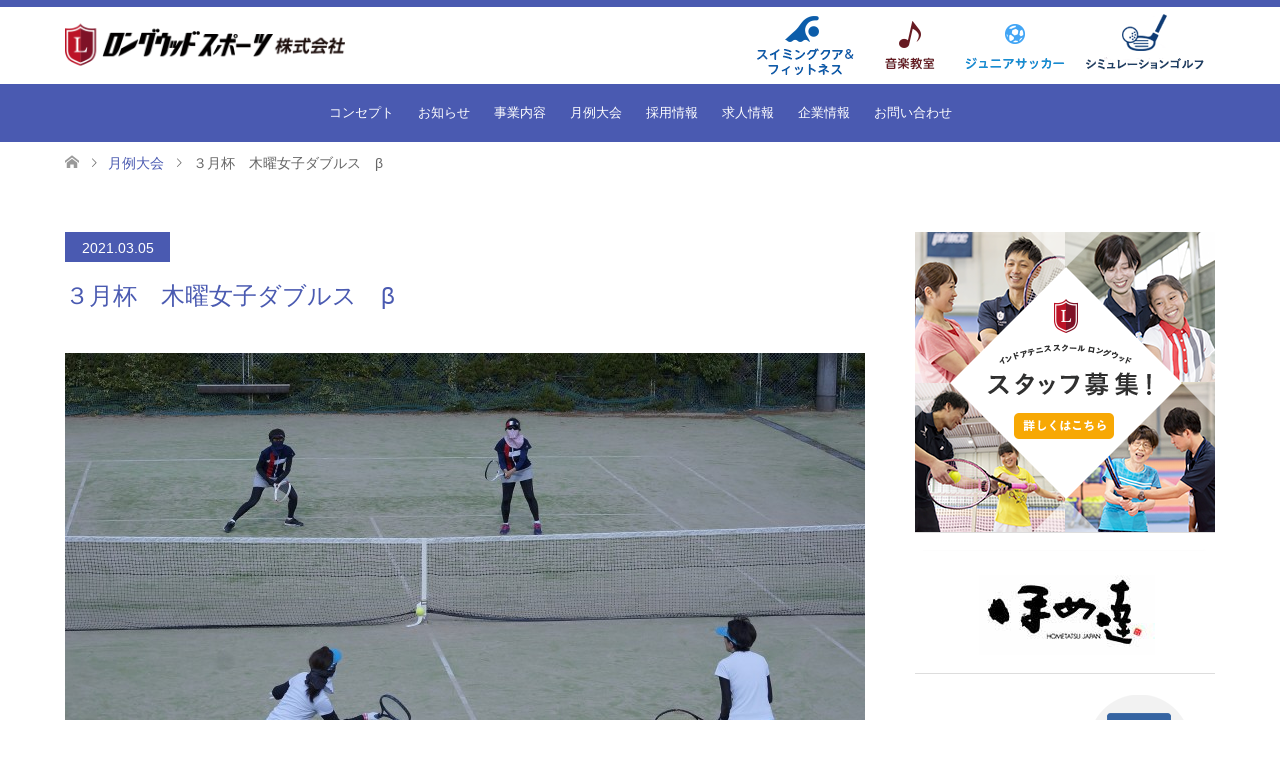

--- FILE ---
content_type: text/html; charset=UTF-8
request_url: https://www.longwood.co.jp/monthly_competition/4198.html
body_size: 57915
content:
<!DOCTYPE html>
<html dir="ltr" lang="ja" prefix="og: https://ogp.me/ns#">
<link rel="icon" href="/img/favicon.ico">
<head>
	<!-- Google Tag Manager -->
<script>(function(w,d,s,l,i){w[l]=w[l]||[];w[l].push({'gtm.start':
new Date().getTime(),event:'gtm.js'});var f=d.getElementsByTagName(s)[0],
j=d.createElement(s),dl=l!='dataLayer'?'&l='+l:'';j.async=true;j.src=
'https://www.googletagmanager.com/gtm.js?id='+i+dl;f.parentNode.insertBefore(j,f);
})(window,document,'script','dataLayer','GTM-NXSK36S');</script>
<!-- End Google Tag Manager -->
	<!-- Global site tag (gtag.js) - Google Analytics -->
<script async src="https://www.googletagmanager.com/gtag/js?id=UA-20448919-1"></script>
<script>
  window.dataLayer = window.dataLayer || [];
  function gtag(){dataLayer.push(arguments);}
  gtag('js', new Date());

  gtag('config', 'UA-20448919-1');
</script>
<!-- Google tag (gtag.js) -->
<script async src="https://www.googletagmanager.com/gtag/js?id=AW-10990964300"></script>
<script>
  window.dataLayer = window.dataLayer || [];
  function gtag(){dataLayer.push(arguments);}
  gtag('js', new Date());

  gtag('config', 'AW-10990964300');
</script>
<script src="https://www.googleoptimize.com/optimize.js?id=OPT-NN68FFB"></script>
<meta charset="UTF-8">
<!--[if IE]><meta http-equiv="X-UA-Compatible" content="IE=edge"><![endif]-->
<meta name="viewport" content="width=device-width">


<link rel="pingback" href="https://www.longwood.co.jp/xmlrpc.php">
<script src="/wp-content/themes/skin_tcd046/js/jquery-1.12.4.min.js"></script>

		<!-- All in One SEO 4.8.7 - aioseo.com -->
		<title>３月杯 木曜女子ダブルス β - ロングウッドスポーツ株式会社</title>
	<meta name="description" content="３月４日（木） ＜優勝＞日置千津子 今枝美智（テニスファクトリー・フリー） ＜準優勝＞前納由美子 桑原美智子（" />
	<meta name="robots" content="max-image-preview:large" />
	<link rel="canonical" href="https://www.longwood.co.jp/monthly_competition/4198.html" />
	<meta name="generator" content="All in One SEO (AIOSEO) 4.8.7" />
		<meta property="og:locale" content="ja_JP" />
		<meta property="og:site_name" content="ロングウッドスポーツ株式会社 - ロングウッドスポーツ株式会社" />
		<meta property="og:type" content="article" />
		<meta property="og:title" content="３月杯 木曜女子ダブルス β - ロングウッドスポーツ株式会社" />
		<meta property="og:description" content="３月４日（木） ＜優勝＞日置千津子 今枝美智（テニスファクトリー・フリー） ＜準優勝＞前納由美子 桑原美智子（" />
		<meta property="og:url" content="https://www.longwood.co.jp/monthly_competition/4198.html" />
		<meta property="og:image" content="https://www.longwood.co.jp/wp-content/uploads/2018/04/longwood-logo_kotei.png" />
		<meta property="og:image:secure_url" content="https://www.longwood.co.jp/wp-content/uploads/2018/04/longwood-logo_kotei.png" />
		<meta property="og:image:width" content="590" />
		<meta property="og:image:height" content="90" />
		<meta property="article:published_time" content="2021-03-05T04:32:21+00:00" />
		<meta property="article:modified_time" content="2021-03-05T04:32:21+00:00" />
		<meta property="article:publisher" content="https://www.facebook.com/longwood.sports" />
		<meta name="twitter:card" content="summary_large_image" />
		<meta name="twitter:title" content="３月杯 木曜女子ダブルス β - ロングウッドスポーツ株式会社" />
		<meta name="twitter:description" content="３月４日（木） ＜優勝＞日置千津子 今枝美智（テニスファクトリー・フリー） ＜準優勝＞前納由美子 桑原美智子（" />
		<meta name="twitter:image" content="https://www.longwood.co.jp/wp-content/uploads/2018/04/longwood-logo_kotei.png" />
		<script type="application/ld+json" class="aioseo-schema">
			{"@context":"https:\/\/schema.org","@graph":[{"@type":"BreadcrumbList","@id":"https:\/\/www.longwood.co.jp\/monthly_competition\/4198.html#breadcrumblist","itemListElement":[{"@type":"ListItem","@id":"https:\/\/www.longwood.co.jp#listItem","position":1,"name":"\u5bb6","item":"https:\/\/www.longwood.co.jp","nextItem":{"@type":"ListItem","@id":"https:\/\/www.longwood.co.jp\/monthly_competition#listItem","name":"\u6708\u4f8b\u5927\u4f1a"}},{"@type":"ListItem","@id":"https:\/\/www.longwood.co.jp\/monthly_competition#listItem","position":2,"name":"\u6708\u4f8b\u5927\u4f1a","item":"https:\/\/www.longwood.co.jp\/monthly_competition","nextItem":{"@type":"ListItem","@id":"https:\/\/www.longwood.co.jp\/monthly_competition\/4198.html#listItem","name":"\uff13\u6708\u676f\u3000\u6728\u66dc\u5973\u5b50\u30c0\u30d6\u30eb\u30b9\u3000\u03b2"},"previousItem":{"@type":"ListItem","@id":"https:\/\/www.longwood.co.jp#listItem","name":"\u5bb6"}},{"@type":"ListItem","@id":"https:\/\/www.longwood.co.jp\/monthly_competition\/4198.html#listItem","position":3,"name":"\uff13\u6708\u676f\u3000\u6728\u66dc\u5973\u5b50\u30c0\u30d6\u30eb\u30b9\u3000\u03b2","previousItem":{"@type":"ListItem","@id":"https:\/\/www.longwood.co.jp\/monthly_competition#listItem","name":"\u6708\u4f8b\u5927\u4f1a"}}]},{"@type":"Organization","@id":"https:\/\/www.longwood.co.jp\/#organization","name":"\u30ed\u30f3\u30b0\u30a6\u30c3\u30c9\u30b9\u30dd\u30fc\u30c4\u682a\u5f0f\u4f1a\u793e","description":"\u30ed\u30f3\u30b0\u30a6\u30c3\u30c9\u30b9\u30dd\u30fc\u30c4\u682a\u5f0f\u4f1a\u793e","url":"https:\/\/www.longwood.co.jp\/","telephone":"+81527364000","logo":{"@type":"ImageObject","url":"https:\/\/www.longwood.co.jp\/wp-content\/uploads\/2018\/04\/logo_company.png","@id":"https:\/\/www.longwood.co.jp\/monthly_competition\/4198.html\/#organizationLogo","width":60,"height":83},"image":{"@id":"https:\/\/www.longwood.co.jp\/monthly_competition\/4198.html\/#organizationLogo"},"sameAs":["https:\/\/www.facebook.com\/longwood.sports"]},{"@type":"WebPage","@id":"https:\/\/www.longwood.co.jp\/monthly_competition\/4198.html#webpage","url":"https:\/\/www.longwood.co.jp\/monthly_competition\/4198.html","name":"\uff13\u6708\u676f \u6728\u66dc\u5973\u5b50\u30c0\u30d6\u30eb\u30b9 \u03b2 - \u30ed\u30f3\u30b0\u30a6\u30c3\u30c9\u30b9\u30dd\u30fc\u30c4\u682a\u5f0f\u4f1a\u793e","description":"\uff13\u6708\uff14\u65e5\uff08\u6728\uff09 \uff1c\u512a\u52dd\uff1e\u65e5\u7f6e\u5343\u6d25\u5b50 \u4eca\u679d\u7f8e\u667a\uff08\u30c6\u30cb\u30b9\u30d5\u30a1\u30af\u30c8\u30ea\u30fc\u30fb\u30d5\u30ea\u30fc\uff09 \uff1c\u6e96\u512a\u52dd\uff1e\u524d\u7d0d\u7531\u7f8e\u5b50 \u6851\u539f\u7f8e\u667a\u5b50\uff08","inLanguage":"ja","isPartOf":{"@id":"https:\/\/www.longwood.co.jp\/#website"},"breadcrumb":{"@id":"https:\/\/www.longwood.co.jp\/monthly_competition\/4198.html#breadcrumblist"},"image":{"@type":"ImageObject","url":"https:\/\/www.longwood.co.jp\/wp-content\/uploads\/2021\/03\/DSC1555.jpg","@id":"https:\/\/www.longwood.co.jp\/monthly_competition\/4198.html\/#mainImage","width":2000,"height":1328},"primaryImageOfPage":{"@id":"https:\/\/www.longwood.co.jp\/monthly_competition\/4198.html#mainImage"},"datePublished":"2021-03-05T13:32:21+09:00","dateModified":"2021-03-05T13:32:21+09:00"},{"@type":"WebSite","@id":"https:\/\/www.longwood.co.jp\/#website","url":"https:\/\/www.longwood.co.jp\/","name":"\u30ed\u30f3\u30b0\u30a6\u30c3\u30c9\u30b9\u30dd\u30fc\u30c4\u682a\u5f0f\u4f1a\u793e","description":"\u30ed\u30f3\u30b0\u30a6\u30c3\u30c9\u30b9\u30dd\u30fc\u30c4\u682a\u5f0f\u4f1a\u793e","inLanguage":"ja","publisher":{"@id":"https:\/\/www.longwood.co.jp\/#organization"}}]}
		</script>
		<!-- All in One SEO -->

<link rel="alternate" type="application/rss+xml" title="ロングウッドスポーツ株式会社 &raquo; フィード" href="https://www.longwood.co.jp/feed" />
<link rel="alternate" type="application/rss+xml" title="ロングウッドスポーツ株式会社 &raquo; コメントフィード" href="https://www.longwood.co.jp/comments/feed" />
		<!-- This site uses the Google Analytics by MonsterInsights plugin v9.11.1 - Using Analytics tracking - https://www.monsterinsights.com/ -->
		<!-- Note: MonsterInsights is not currently configured on this site. The site owner needs to authenticate with Google Analytics in the MonsterInsights settings panel. -->
					<!-- No tracking code set -->
				<!-- / Google Analytics by MonsterInsights -->
		<link rel='stylesheet' id='style-css' href='https://www.longwood.co.jp/wp-content/themes/skin_tcd046/style.css?ver=1.0.7' type='text/css' media='all' />
<link rel='stylesheet' id='wp-block-library-css' href='https://www.longwood.co.jp/wp-includes/css/dist/block-library/style.min.css?ver=6.6.4' type='text/css' media='all' />
<style id='classic-theme-styles-inline-css' type='text/css'>
/*! This file is auto-generated */
.wp-block-button__link{color:#fff;background-color:#32373c;border-radius:9999px;box-shadow:none;text-decoration:none;padding:calc(.667em + 2px) calc(1.333em + 2px);font-size:1.125em}.wp-block-file__button{background:#32373c;color:#fff;text-decoration:none}
</style>
<style id='global-styles-inline-css' type='text/css'>
:root{--wp--preset--aspect-ratio--square: 1;--wp--preset--aspect-ratio--4-3: 4/3;--wp--preset--aspect-ratio--3-4: 3/4;--wp--preset--aspect-ratio--3-2: 3/2;--wp--preset--aspect-ratio--2-3: 2/3;--wp--preset--aspect-ratio--16-9: 16/9;--wp--preset--aspect-ratio--9-16: 9/16;--wp--preset--color--black: #000000;--wp--preset--color--cyan-bluish-gray: #abb8c3;--wp--preset--color--white: #ffffff;--wp--preset--color--pale-pink: #f78da7;--wp--preset--color--vivid-red: #cf2e2e;--wp--preset--color--luminous-vivid-orange: #ff6900;--wp--preset--color--luminous-vivid-amber: #fcb900;--wp--preset--color--light-green-cyan: #7bdcb5;--wp--preset--color--vivid-green-cyan: #00d084;--wp--preset--color--pale-cyan-blue: #8ed1fc;--wp--preset--color--vivid-cyan-blue: #0693e3;--wp--preset--color--vivid-purple: #9b51e0;--wp--preset--gradient--vivid-cyan-blue-to-vivid-purple: linear-gradient(135deg,rgba(6,147,227,1) 0%,rgb(155,81,224) 100%);--wp--preset--gradient--light-green-cyan-to-vivid-green-cyan: linear-gradient(135deg,rgb(122,220,180) 0%,rgb(0,208,130) 100%);--wp--preset--gradient--luminous-vivid-amber-to-luminous-vivid-orange: linear-gradient(135deg,rgba(252,185,0,1) 0%,rgba(255,105,0,1) 100%);--wp--preset--gradient--luminous-vivid-orange-to-vivid-red: linear-gradient(135deg,rgba(255,105,0,1) 0%,rgb(207,46,46) 100%);--wp--preset--gradient--very-light-gray-to-cyan-bluish-gray: linear-gradient(135deg,rgb(238,238,238) 0%,rgb(169,184,195) 100%);--wp--preset--gradient--cool-to-warm-spectrum: linear-gradient(135deg,rgb(74,234,220) 0%,rgb(151,120,209) 20%,rgb(207,42,186) 40%,rgb(238,44,130) 60%,rgb(251,105,98) 80%,rgb(254,248,76) 100%);--wp--preset--gradient--blush-light-purple: linear-gradient(135deg,rgb(255,206,236) 0%,rgb(152,150,240) 100%);--wp--preset--gradient--blush-bordeaux: linear-gradient(135deg,rgb(254,205,165) 0%,rgb(254,45,45) 50%,rgb(107,0,62) 100%);--wp--preset--gradient--luminous-dusk: linear-gradient(135deg,rgb(255,203,112) 0%,rgb(199,81,192) 50%,rgb(65,88,208) 100%);--wp--preset--gradient--pale-ocean: linear-gradient(135deg,rgb(255,245,203) 0%,rgb(182,227,212) 50%,rgb(51,167,181) 100%);--wp--preset--gradient--electric-grass: linear-gradient(135deg,rgb(202,248,128) 0%,rgb(113,206,126) 100%);--wp--preset--gradient--midnight: linear-gradient(135deg,rgb(2,3,129) 0%,rgb(40,116,252) 100%);--wp--preset--font-size--small: 13px;--wp--preset--font-size--medium: 20px;--wp--preset--font-size--large: 36px;--wp--preset--font-size--x-large: 42px;--wp--preset--spacing--20: 0.44rem;--wp--preset--spacing--30: 0.67rem;--wp--preset--spacing--40: 1rem;--wp--preset--spacing--50: 1.5rem;--wp--preset--spacing--60: 2.25rem;--wp--preset--spacing--70: 3.38rem;--wp--preset--spacing--80: 5.06rem;--wp--preset--shadow--natural: 6px 6px 9px rgba(0, 0, 0, 0.2);--wp--preset--shadow--deep: 12px 12px 50px rgba(0, 0, 0, 0.4);--wp--preset--shadow--sharp: 6px 6px 0px rgba(0, 0, 0, 0.2);--wp--preset--shadow--outlined: 6px 6px 0px -3px rgba(255, 255, 255, 1), 6px 6px rgba(0, 0, 0, 1);--wp--preset--shadow--crisp: 6px 6px 0px rgba(0, 0, 0, 1);}:where(.is-layout-flex){gap: 0.5em;}:where(.is-layout-grid){gap: 0.5em;}body .is-layout-flex{display: flex;}.is-layout-flex{flex-wrap: wrap;align-items: center;}.is-layout-flex > :is(*, div){margin: 0;}body .is-layout-grid{display: grid;}.is-layout-grid > :is(*, div){margin: 0;}:where(.wp-block-columns.is-layout-flex){gap: 2em;}:where(.wp-block-columns.is-layout-grid){gap: 2em;}:where(.wp-block-post-template.is-layout-flex){gap: 1.25em;}:where(.wp-block-post-template.is-layout-grid){gap: 1.25em;}.has-black-color{color: var(--wp--preset--color--black) !important;}.has-cyan-bluish-gray-color{color: var(--wp--preset--color--cyan-bluish-gray) !important;}.has-white-color{color: var(--wp--preset--color--white) !important;}.has-pale-pink-color{color: var(--wp--preset--color--pale-pink) !important;}.has-vivid-red-color{color: var(--wp--preset--color--vivid-red) !important;}.has-luminous-vivid-orange-color{color: var(--wp--preset--color--luminous-vivid-orange) !important;}.has-luminous-vivid-amber-color{color: var(--wp--preset--color--luminous-vivid-amber) !important;}.has-light-green-cyan-color{color: var(--wp--preset--color--light-green-cyan) !important;}.has-vivid-green-cyan-color{color: var(--wp--preset--color--vivid-green-cyan) !important;}.has-pale-cyan-blue-color{color: var(--wp--preset--color--pale-cyan-blue) !important;}.has-vivid-cyan-blue-color{color: var(--wp--preset--color--vivid-cyan-blue) !important;}.has-vivid-purple-color{color: var(--wp--preset--color--vivid-purple) !important;}.has-black-background-color{background-color: var(--wp--preset--color--black) !important;}.has-cyan-bluish-gray-background-color{background-color: var(--wp--preset--color--cyan-bluish-gray) !important;}.has-white-background-color{background-color: var(--wp--preset--color--white) !important;}.has-pale-pink-background-color{background-color: var(--wp--preset--color--pale-pink) !important;}.has-vivid-red-background-color{background-color: var(--wp--preset--color--vivid-red) !important;}.has-luminous-vivid-orange-background-color{background-color: var(--wp--preset--color--luminous-vivid-orange) !important;}.has-luminous-vivid-amber-background-color{background-color: var(--wp--preset--color--luminous-vivid-amber) !important;}.has-light-green-cyan-background-color{background-color: var(--wp--preset--color--light-green-cyan) !important;}.has-vivid-green-cyan-background-color{background-color: var(--wp--preset--color--vivid-green-cyan) !important;}.has-pale-cyan-blue-background-color{background-color: var(--wp--preset--color--pale-cyan-blue) !important;}.has-vivid-cyan-blue-background-color{background-color: var(--wp--preset--color--vivid-cyan-blue) !important;}.has-vivid-purple-background-color{background-color: var(--wp--preset--color--vivid-purple) !important;}.has-black-border-color{border-color: var(--wp--preset--color--black) !important;}.has-cyan-bluish-gray-border-color{border-color: var(--wp--preset--color--cyan-bluish-gray) !important;}.has-white-border-color{border-color: var(--wp--preset--color--white) !important;}.has-pale-pink-border-color{border-color: var(--wp--preset--color--pale-pink) !important;}.has-vivid-red-border-color{border-color: var(--wp--preset--color--vivid-red) !important;}.has-luminous-vivid-orange-border-color{border-color: var(--wp--preset--color--luminous-vivid-orange) !important;}.has-luminous-vivid-amber-border-color{border-color: var(--wp--preset--color--luminous-vivid-amber) !important;}.has-light-green-cyan-border-color{border-color: var(--wp--preset--color--light-green-cyan) !important;}.has-vivid-green-cyan-border-color{border-color: var(--wp--preset--color--vivid-green-cyan) !important;}.has-pale-cyan-blue-border-color{border-color: var(--wp--preset--color--pale-cyan-blue) !important;}.has-vivid-cyan-blue-border-color{border-color: var(--wp--preset--color--vivid-cyan-blue) !important;}.has-vivid-purple-border-color{border-color: var(--wp--preset--color--vivid-purple) !important;}.has-vivid-cyan-blue-to-vivid-purple-gradient-background{background: var(--wp--preset--gradient--vivid-cyan-blue-to-vivid-purple) !important;}.has-light-green-cyan-to-vivid-green-cyan-gradient-background{background: var(--wp--preset--gradient--light-green-cyan-to-vivid-green-cyan) !important;}.has-luminous-vivid-amber-to-luminous-vivid-orange-gradient-background{background: var(--wp--preset--gradient--luminous-vivid-amber-to-luminous-vivid-orange) !important;}.has-luminous-vivid-orange-to-vivid-red-gradient-background{background: var(--wp--preset--gradient--luminous-vivid-orange-to-vivid-red) !important;}.has-very-light-gray-to-cyan-bluish-gray-gradient-background{background: var(--wp--preset--gradient--very-light-gray-to-cyan-bluish-gray) !important;}.has-cool-to-warm-spectrum-gradient-background{background: var(--wp--preset--gradient--cool-to-warm-spectrum) !important;}.has-blush-light-purple-gradient-background{background: var(--wp--preset--gradient--blush-light-purple) !important;}.has-blush-bordeaux-gradient-background{background: var(--wp--preset--gradient--blush-bordeaux) !important;}.has-luminous-dusk-gradient-background{background: var(--wp--preset--gradient--luminous-dusk) !important;}.has-pale-ocean-gradient-background{background: var(--wp--preset--gradient--pale-ocean) !important;}.has-electric-grass-gradient-background{background: var(--wp--preset--gradient--electric-grass) !important;}.has-midnight-gradient-background{background: var(--wp--preset--gradient--midnight) !important;}.has-small-font-size{font-size: var(--wp--preset--font-size--small) !important;}.has-medium-font-size{font-size: var(--wp--preset--font-size--medium) !important;}.has-large-font-size{font-size: var(--wp--preset--font-size--large) !important;}.has-x-large-font-size{font-size: var(--wp--preset--font-size--x-large) !important;}
:where(.wp-block-post-template.is-layout-flex){gap: 1.25em;}:where(.wp-block-post-template.is-layout-grid){gap: 1.25em;}
:where(.wp-block-columns.is-layout-flex){gap: 2em;}:where(.wp-block-columns.is-layout-grid){gap: 2em;}
:root :where(.wp-block-pullquote){font-size: 1.5em;line-height: 1.6;}
</style>
<link rel='stylesheet' id='tcd-maps-css' href='https://www.longwood.co.jp/wp-content/plugins/tcd-google-maps/admin.css?ver=6.6.4' type='text/css' media='all' />
<script type="text/javascript" src="https://www.longwood.co.jp/wp-includes/js/jquery/jquery.min.js?ver=3.7.1" id="jquery-core-js"></script>
<script type="text/javascript" src="https://www.longwood.co.jp/wp-includes/js/jquery/jquery-migrate.min.js?ver=3.4.1" id="jquery-migrate-js"></script>
<link rel="https://api.w.org/" href="https://www.longwood.co.jp/wp-json/" /><link rel='shortlink' href='https://www.longwood.co.jp/?p=4198' />
<link rel="alternate" title="oEmbed (JSON)" type="application/json+oembed" href="https://www.longwood.co.jp/wp-json/oembed/1.0/embed?url=https%3A%2F%2Fwww.longwood.co.jp%2Fmonthly_competition%2F4198.html" />
<link rel="alternate" title="oEmbed (XML)" type="text/xml+oembed" href="https://www.longwood.co.jp/wp-json/oembed/1.0/embed?url=https%3A%2F%2Fwww.longwood.co.jp%2Fmonthly_competition%2F4198.html&#038;format=xml" />

<link rel="stylesheet" href="https://www.longwood.co.jp/wp-content/themes/skin_tcd046/css/design-plus.css?ver=1.0.7">
<link rel="stylesheet" href="https://www.longwood.co.jp/wp-content/themes/skin_tcd046/css/sns-botton.css?ver=1.0.7">
<link rel="stylesheet" href="https://www.longwood.co.jp/wp-content/themes/skin_tcd046/css/responsive.css?ver=1.0.7">
<link rel="stylesheet" href="https://www.longwood.co.jp/wp-content/themes/skin_tcd046/css/footer-bar.css?ver=1.0.7">

<script src="https://www.longwood.co.jp/wp-content/themes/skin_tcd046/js/jquery.easing.1.3.js?ver=1.0.7"></script>
<script src="https://www.longwood.co.jp/wp-content/themes/skin_tcd046/js/jscript.js?ver=1.0.7"></script>
<script src="https://www.longwood.co.jp/wp-content/themes/skin_tcd046/js/comment.js?ver=1.0.7"></script>
<script src="https://www.longwood.co.jp/wp-content/themes/skin_tcd046/js/header_fix.js?ver=1.0.7"></script>

<style type="text/css">
body, input, textarea { font-family: Arial, "ヒラギノ角ゴ ProN W3", "Hiragino Kaku Gothic ProN", "メイリオ", Meiryo, sans-serif; }
.rich_font { font-family: "Hiragino Sans", "ヒラギノ角ゴ ProN", "Hiragino Kaku Gothic ProN", "游ゴシック", YuGothic, "メイリオ", Meiryo, sans-serif; font-weight: 100;
}

#header .logo { font-size:24px; }
.fix_top.header_fix #header .logo { font-size:20px; }
#footer_logo .logo { font-size:24px; }
 #logo_image img { width:50%; height:50%; max-height: none; }
  #logo_image_fixed img { width:50%; height:50%; max-height: none; }
#footer_logo img { width:50%; height:50%; }
#post_title { font-size:36px; }
body, .post_content { font-size:14px; }

@media screen and (max-width:991px) {
  #header .logo { font-size:18px; }
  .mobile_fix_top.header_fix #header .logo { font-size:18px; }
  #logo_image img { width:50%; height:50%; max-height: none; }
  #logo_image_fixed img { width:50%; height:50%; max-height: none; }
  #post_title { font-size:20px; }
  body, .post_content { font-size:14px; }
}




.image {
overflow: hidden;
-webkit-transition: 0.35s;
-moz-transition: 0.35s;
-ms-transition: 0.35s;
transition: 0.35s;
}
.image img {
-webkit-transform: scale(1);
-webkit-transition-property: opacity, scale, -webkit-transform;
-webkit-transition: 0.35s;
-moz-transform: scale(1);
-moz-transition-property: opacity, scale, -moz-transform;
-moz-transition: 0.35s;
-ms-transform: scale(1);
-ms-transition-property: opacity, scale, -ms-transform;
-ms-transition: 0.35s;
-o-transform: scale(1);
-o-transition-property: opacity, scale, -o-transform;
-o-transition: 0.35s;
transform: scale(1);
transition-property: opacity, scale, -webkit-transform;
transition: 0.35s;
-webkit-backface-visibility:hidden; backface-visibility:hidden;
}
.image:hover img, a:hover .image img {
 -webkit-transform: scale(1.2); -moz-transform: scale(1.2); -ms-transform: scale(1.2); -o-transform: scale(1.2); transform: scale(1.2);
}

.headline_bg_l, .headline_bg, ul.meta .category span, .page_navi a:hover, .page_navi span.current, .page_navi p.back a:hover,
#post_pagination p, #post_pagination a:hover, #previous_next_post2 a:hover, .single-news #post_meta_top .date, .single-campaign #post_meta_top .date, ol#voice_list .info .voice_button a:hover, .voice_user .voice_name, .voice_course .course_button a, .side_headline, #footer_top,
#comment_header ul li a:hover, #comment_header ul li.comment_switch_active a, #comment_header #comment_closed p, #submit_comment
{ background-color:#4A5AB1; }

.page_navi a:hover, .page_navi span.current, #post_pagination p, #comment_header ul li.comment_switch_active a, #comment_header #comment_closed p, #guest_info input:focus, #comment_textarea textarea:focus
{ border-color:#4A5AB1; }

#comment_header ul li.comment_switch_active a:after, #comment_header #comment_closed p:after
{ border-color:#4A5AB1 transparent transparent transparent; }

a:hover, #global_menu > ul > li > a:hover, #bread_crumb li a, #bread_crumb li.home a:hover:before, ul.meta .date, .footer_headline, .footer_widget a:hover,
#post_title, #previous_next_post a:hover, #previous_next_post a:hover:before, #previous_next_post a:hover:after,
#recent_news .info .date, .course_category .course_category_headline, .course_category .info .headline, ol#voice_list .info .voice_name, dl.interview dt, .voice_course .course_button a:hover, ol#staff_list .info .staff_name, .staff_info .staff_detail .staff_name, .staff_info .staff_detail .staff_social_link li a:hover:before,
.styled_post_list1 .date, .collapse_category_list li a:hover, .tcdw_course_list_widget .course_list li .image, .side_widget.tcdw_banner_list_widget .side_headline, ul.banner_list li .image,
#index_content1 .caption .headline, #index_course li .image, #index_news .date, #index_voice li .info .voice_name, #index_blog .headline, .table.pb_pricemenu td.menu
{ color:#4A5AB1; }

#footer_bottom, a.index_blog_button:hover, .widget_search #search-btn input:hover, .widget_search #searchsubmit:hover, .widget.google_search #searchsubmit:hover, #submit_comment:hover, #header_slider .slick-dots li button:hover, #header_slider .slick-dots li.slick-active button
{ background-color:#4A5AB1; }

.post_content a { color:#4A5AB1; }

#archive_wrapper, #related_post ol { background-color:rgba(74,90,177,0.15); }
#index_course li.noimage .image, .course_category .noimage .imagebox, .tcdw_course_list_widget .course_list li.noimage .image { background:rgba(74,90,177,0.3); }

#index_blog, #footer_widget, .course_categories li a.active, .course_categories li a:hover, .styled_post_list1_tabs li { background-color:rgba(74,90,177,0.15); }
#index_topics { background:rgba(74,90,177,0.8); }
#header { border-top-color:rgba(74,90,177,0.8); }

@media screen and (min-width:992px) {
  .fix_top.header_fix #header { background-color:rgba(74,90,177,0.9); }
  #global_menu ul ul a { background-color:#4A5AB1; }
  #global_menu ul ul a:hover { background-color:#4A5AB1; }
}
@media screen and (max-width:991px) {
  a.menu_button.active { background:rgba(74,90,177,0.8); };
  .mobile_fix_top.header_fix #header { background-color:rgba(74,90,177,0.9); }
  #global_menu { background-color:#4A5AB1; }
  #global_menu a:hover { background-color:#4A5AB1; }
}
@media screen and (max-width:991px) {
  .mobile_fix_top.header_fix #header { background-color:rgba(74,90,177,0.9); }
}


</style>

<style type="text/css"></style>		<style type="text/css" id="wp-custom-css">
			@media screen and  (min-width:641px) and ( max-width:991px)  {
.ytube { width:600px; position:relative; height:320px; margin:0 auto; overflow:hidden; }
.ytube iframe { position:absolute; top:0; left:0; width:100% !important; height:100% !important; }

	ul.ytube_bt {
	width: 600px;
	margin: 15px auto 0;
	list-style: none;
}
ul.ytube_bt li a {
	display: block;
	padding: 12px 0 10px;
	background-color: #c6092b;
	text-align: center;
	float: left;
	width: 48%;
	margin-right: 4%;
	letter-spacing: 0.2em;
	color: #fff;
	text-decoration: none;
	margin-bottom: 15px;
	font-size: 13px;
}
ul.ytube_bt li a.last {margin-bottom: 0;}
ul.ytube_bt li i {padding-left: 0.5em;}
	
	.scoolbox {
	width: 90%;
		margin: 0 auto;
}
.scoolbox #scool_map {
	width: 100%;
	float: none;
	margin-right: 0;
}
.scoolbox .scool_detail {
	width: 100%;
	float: none;
	margin-top: 20px;
}
.scoolbox .scool_detail h3 {
	font-size: 15px;
	font-weight: bold;
}
.scoolbox .scool_detail p {
	font-size:13px;
	line-height: 26px;
	margin-top: 10px;
}
}		</style>
		
<link href="/css/font-awesome.min.css" rel="stylesheet">
<link href="/wp-content/themes/skin_tcd046/css/slick.css" rel="stylesheet">
<script src="/wp-content/themes/skin_tcd046/js/slick.min.js"></script>

</head>
<body id="body" class="campaign-template-default single single-campaign postid-4198 fix_top">
<!-- Google Tag Manager (noscript) -->
<noscript><iframe src="https://www.googletagmanager.com/ns.html?id=GTM-NXSK36S"
height="0" width="0" style="display:none;visibility:hidden"></iframe></noscript>
<!-- End Google Tag Manager (noscript) -->

 <div id="header" class="clearfix">
 <div class="w_back">
  <div class="header_inner clearfix">
   <div id="header_logo">
    <div id="logo_image">
 <h1 class="logo">
  <a href="https://www.longwood.co.jp/" title="ロングウッドスポーツ株式会社" data-label="ロングウッドスポーツ株式会社"><img class="h_logo" src="https://www.longwood.co.jp/wp-content/uploads/2018/04/longwood-logo.png?1768860016" alt="ロングウッドスポーツ株式会社" title="ロングウッドスポーツ株式会社" /></a>
 </h1>
</div>
<div id="logo_image_fixed">
 <p class="logo"><a href="https://www.longwood.co.jp/" title="ロングウッドスポーツ株式会社"><img class="s_logo" src="https://www.longwood.co.jp/wp-content/uploads/2018/04/longwood-logo_kotei.png?1768860016" alt="ロングウッドスポーツ株式会社" title="ロングウッドスポーツ株式会社" /></a></p>
</div>
   </div>

 <ul class="head_ban clearfix">
  <li>
<a href="/komaki/golf/"><img width="140" height="77" src="https://www.longwood.co.jp/wp-content/uploads/2023/10/bnr_golf-1.png" class="image wp-image-7143  attachment-full size-full" alt="" style="max-width: 100%; height: auto;" decoding="async" loading="lazy" /></a></li>
<li>
<a href="/swimming/soccer-school.html" target="_blank" rel="noopener"><img width="120" height="77" src="https://www.longwood.co.jp/wp-content/uploads/2023/10/bnr_soccer.png" class="image wp-image-7136  attachment-full size-full" alt="" style="max-width: 100%; height: auto;" decoding="async" loading="lazy" /></a></li>
<li>
<a href="/music/" target="_blank" rel="noopener"><img width="90" height="77" src="https://www.longwood.co.jp/wp-content/uploads/2023/10/bnr_music-2.png" class="image wp-image-7144  attachment-full size-full" alt="" style="max-width: 100%; height: auto;" decoding="async" loading="lazy" /></a></li>
<li>
<a href="/swimming" target="_blank" rel="noopener"><img width="120" height="77" src="https://www.longwood.co.jp/wp-content/uploads/2023/10/bnr_swimming.png" class="image wp-image-7137  attachment-full size-full" alt="" style="max-width: 100%; height: auto;" decoding="async" loading="lazy" /></a></li>
	  </ul>
 
	 </div>
	 </div>
	 <div class="header_inner2">
      <a href="#" class="menu_button"><span>menu</span></a>
   <div id="global_menu">
    <ul id="menu-header%e3%80%80menu" class="menu"><li id="menu-item-249" class="menu-item menu-item-type-post_type menu-item-object-page menu-item-has-children menu-item-249"><a href="https://www.longwood.co.jp/concept">コンセプト</a>
<ul class="sub-menu">
	<li id="menu-item-1098" class="menu-item menu-item-type-post_type menu-item-object-page menu-item-1098"><a href="https://www.longwood.co.jp/concept/hometatsu">ほめ達</a></li>
	<li id="menu-item-1096" class="menu-item menu-item-type-post_type menu-item-object-page menu-item-1096"><a href="https://www.longwood.co.jp/concept/general_concept">ロングウッドテニススクールコンセプト</a></li>
	<li id="menu-item-1097" class="menu-item menu-item-type-post_type menu-item-object-page menu-item-1097"><a href="https://www.longwood.co.jp/concept/jr_concept">ジュニアテニススクールコンセプト</a></li>
</ul>
</li>
<li id="menu-item-840" class="menu-item menu-item-type-custom menu-item-object-custom menu-item-840"><a href="/news">お知らせ</a></li>
<li id="menu-item-841" class="menu-item menu-item-type-post_type menu-item-object-page menu-item-has-children menu-item-841"><a href="https://www.longwood.co.jp/business">事業内容</a>
<ul class="sub-menu">
	<li id="menu-item-1099" class="menu-item menu-item-type-post_type menu-item-object-page menu-item-1099"><a href="https://www.longwood.co.jp/business/indoortennis">インドアテニススクール</a></li>
	<li id="menu-item-1100" class="menu-item menu-item-type-post_type menu-item-object-page menu-item-1100"><a href="https://www.longwood.co.jp/business/members">会員制テニスクラブ</a></li>
	<li id="menu-item-1102" class="menu-item menu-item-type-custom menu-item-object-custom menu-item-1102"><a target="_blank" rel="noopener" href="https://www.longwood.co.jp/shinrin/wp-content/uploads/2025/02/b00738e6f5c53580b1852321838c09cf.pdf">プレーヤーズ</a></li>
	<li id="menu-item-1103" class="menu-item menu-item-type-custom menu-item-object-custom menu-item-1103"><a target="_blank" rel="noopener" href="/swimming">スイミングクア&#038;フィットネス</a></li>
	<li id="menu-item-1105" class="menu-item menu-item-type-custom menu-item-object-custom menu-item-1105"><a href="/music/">音楽教室</a></li>
	<li id="menu-item-1106" class="menu-item menu-item-type-custom menu-item-object-custom menu-item-1106"><a target="_blank" rel="noopener" href="/swimming/soccer-school.html">ジュニアサッカー</a></li>
	<li id="menu-item-1107" class="menu-item menu-item-type-custom menu-item-object-custom menu-item-1107"><a target="_blank" rel="noopener" href="http://longwood.shop2.makeshop.jp/">ネットショップ</a></li>
	<li id="menu-item-1101" class="menu-item menu-item-type-post_type menu-item-object-page menu-item-1101"><a href="https://www.longwood.co.jp/business/dispatch">スクール受託・コーチ派遣</a></li>
</ul>
</li>
<li id="menu-item-848" class="menu-item menu-item-type-custom menu-item-object-custom menu-item-848"><a href="/monthly_competition/">月例大会</a></li>
<li id="menu-item-849" class="menu-item menu-item-type-post_type menu-item-object-page menu-item-849"><a href="https://www.longwood.co.jp/recruit">採用情報</a></li>
<li id="menu-item-1124" class="menu-item menu-item-type-custom menu-item-object-custom menu-item-1124"><a href="/recruit_news/">求人情報</a></li>
<li id="menu-item-850" class="menu-item menu-item-type-post_type menu-item-object-page menu-item-has-children menu-item-850"><a href="https://www.longwood.co.jp/industrial_information">企業情報</a>
<ul class="sub-menu">
	<li id="menu-item-1112" class="menu-item menu-item-type-post_type menu-item-object-page menu-item-1112"><a href="https://www.longwood.co.jp/industrial_information/company">会社概要</a></li>
	<li id="menu-item-1123" class="menu-item menu-item-type-post_type menu-item-object-page menu-item-1123"><a href="https://www.longwood.co.jp/industrial_information/corporate_philosophy">企業理念</a></li>
	<li id="menu-item-1110" class="menu-item menu-item-type-post_type menu-item-object-page menu-item-1110"><a href="https://www.longwood.co.jp/industrial_information/history">沿革</a></li>
	<li id="menu-item-1109" class="menu-item menu-item-type-post_type menu-item-object-page menu-item-1109"><a href="https://www.longwood.co.jp/industrial_information/school_list">関連スクール一覧</a></li>
</ul>
</li>
<li id="menu-item-851" class="menu-item menu-item-type-post_type menu-item-object-page menu-item-851"><a href="https://www.longwood.co.jp/contact">お問い合わせ</a></li>
</ul>    
     </div>
  </div>
 </div><!-- END #header -->

 <div id="main_contents" class="clearfix">

<div id="bread_crumb">

<ul class="clearfix">
 <li itemscope="itemscope" itemtype="http://data-vocabulary.org/Breadcrumb" class="home"><a itemprop="url" href="https://www.longwood.co.jp/"><span itemprop="title">ホーム</span></a></li>

 <li itemscope="itemscope" itemtype="http://data-vocabulary.org/Breadcrumb"><a itemprop="url" href="https://www.longwood.co.jp/monthly_competition"><span itemprop="title">月例大会</span></a></li>
 <li class="last">３月杯　木曜女子ダブルス　β</li>

</ul>
</div>

<div id="main_col" class="clearfix">

<div id="left_col">

 
 <div id="article">

    <ul id="post_meta_top" class="clearfix">
   <li class="date"><time class="entry-date updated" datetime="2021-03-05T13:32:21+09:00">2021.03.05</time></li>
  </ul>
  
  <h2 id="post_title" class="rich_font">３月杯　木曜女子ダブルス　β</h2>

  
    <div id="post_image">
   <img width="800" height="531" src="https://www.longwood.co.jp/wp-content/uploads/2021/03/DSC1555-800x531.jpg" class="attachment-post-thumbnail size-post-thumbnail wp-post-image" alt="" decoding="async" fetchpriority="high" srcset="https://www.longwood.co.jp/wp-content/uploads/2021/03/DSC1555-800x531.jpg 800w, https://www.longwood.co.jp/wp-content/uploads/2021/03/DSC1555-768x510.jpg 768w, https://www.longwood.co.jp/wp-content/uploads/2021/03/DSC1555-1150x764.jpg 1150w, https://www.longwood.co.jp/wp-content/uploads/2021/03/DSC1555.jpg 2000w" sizes="(max-width: 800px) 100vw, 800px" />  </div>
  
  <div class="post_content clearfix">
   <p>３月４日（木）</p>
<p>＜優勝＞日置千津子　今枝美智（テニスファクトリー・フリー）</p>
<p>＜準優勝＞前納由美子　桑原美智子（フリー）</p>
<p><img decoding="async" class="alignnone size-medium wp-image-4204" src="https://www.longwood.co.jp/wp-content/uploads/2021/03/DSC1557-800x531.jpg" alt="" width="800" height="531" srcset="https://www.longwood.co.jp/wp-content/uploads/2021/03/DSC1557-800x531.jpg 800w, https://www.longwood.co.jp/wp-content/uploads/2021/03/DSC1557-768x510.jpg 768w, https://www.longwood.co.jp/wp-content/uploads/2021/03/DSC1557-1150x764.jpg 1150w, https://www.longwood.co.jp/wp-content/uploads/2021/03/DSC1557.jpg 2000w" sizes="(max-width: 800px) 100vw, 800px" /> <img decoding="async" class="alignnone size-medium wp-image-4205" src="https://www.longwood.co.jp/wp-content/uploads/2021/03/DSC1558-800x531.jpg" alt="" width="800" height="531" srcset="https://www.longwood.co.jp/wp-content/uploads/2021/03/DSC1558-800x531.jpg 800w, https://www.longwood.co.jp/wp-content/uploads/2021/03/DSC1558-768x510.jpg 768w, https://www.longwood.co.jp/wp-content/uploads/2021/03/DSC1558-1150x764.jpg 1150w, https://www.longwood.co.jp/wp-content/uploads/2021/03/DSC1558.jpg 2000w" sizes="(max-width: 800px) 100vw, 800px" /></p>
<p><img loading="lazy" decoding="async" class="alignnone size-medium wp-image-4200" src="https://www.longwood.co.jp/wp-content/uploads/2021/03/DSC1531-774x600.jpg" alt="" width="774" height="600" srcset="https://www.longwood.co.jp/wp-content/uploads/2021/03/DSC1531-774x600.jpg 774w, https://www.longwood.co.jp/wp-content/uploads/2021/03/DSC1531-768x596.jpg 768w, https://www.longwood.co.jp/wp-content/uploads/2021/03/DSC1531-1150x892.jpg 1150w, https://www.longwood.co.jp/wp-content/uploads/2021/03/DSC1531-800x620.jpg 800w, https://www.longwood.co.jp/wp-content/uploads/2021/03/DSC1531.jpg 2000w" sizes="(max-width: 774px) 100vw, 774px" /></p>
<p><img loading="lazy" decoding="async" class="alignnone size-medium wp-image-4202" src="https://www.longwood.co.jp/wp-content/uploads/2021/03/DSC1551-800x564.jpg" alt="" width="800" height="564" srcset="https://www.longwood.co.jp/wp-content/uploads/2021/03/DSC1551-800x564.jpg 800w, https://www.longwood.co.jp/wp-content/uploads/2021/03/DSC1551-768x542.jpg 768w, https://www.longwood.co.jp/wp-content/uploads/2021/03/DSC1551-1150x811.jpg 1150w, https://www.longwood.co.jp/wp-content/uploads/2021/03/DSC1551.jpg 2000w" sizes="(max-width: 800px) 100vw, 800px" /><img loading="lazy" decoding="async" class="alignnone size-medium wp-image-4201" src="https://www.longwood.co.jp/wp-content/uploads/2021/03/DSC1534-800x597.jpg" alt="" width="800" height="597" srcset="https://www.longwood.co.jp/wp-content/uploads/2021/03/DSC1534-800x597.jpg 800w, https://www.longwood.co.jp/wp-content/uploads/2021/03/DSC1534-768x573.jpg 768w, https://www.longwood.co.jp/wp-content/uploads/2021/03/DSC1534-1150x858.jpg 1150w, https://www.longwood.co.jp/wp-content/uploads/2021/03/DSC1534.jpg 2000w" sizes="(max-width: 800px) 100vw, 800px" /></p>
     </div>

    <div class="single_share clearfix" id="single_share_bottom">
   <div class="share-type1 share-btm">
 
	<div class="sns mt10 mb45">
		<ul class="type1 clearfix">
			<li class="twitter">
				<a href="http://twitter.com/share?text=%EF%BC%93%E6%9C%88%E6%9D%AF%E3%80%80%E6%9C%A8%E6%9B%9C%E5%A5%B3%E5%AD%90%E3%83%80%E3%83%96%E3%83%AB%E3%82%B9%E3%80%80%CE%B2&url=https%3A%2F%2Fwww.longwood.co.jp%2Fmonthly_competition%2F4198.html&via=&tw_p=tweetbutton&related=" onclick="javascript:window.open(this.href, '', 'menubar=no,toolbar=no,resizable=yes,scrollbars=yes,height=400,width=600');return false;"><i class="icon-twitter"></i><span class="ttl">Tweet</span><span class="share-count"></span></a>
			</li>
			<li class="facebook">
				<a href="//www.facebook.com/sharer/sharer.php?u=https://www.longwood.co.jp/monthly_competition/4198.html&amp;t=%EF%BC%93%E6%9C%88%E6%9D%AF%E3%80%80%E6%9C%A8%E6%9B%9C%E5%A5%B3%E5%AD%90%E3%83%80%E3%83%96%E3%83%AB%E3%82%B9%E3%80%80%CE%B2" class="facebook-btn-icon-link" target="blank" rel="nofollow"><i class="icon-facebook"></i><span class="ttl">Share</span><span class="share-count"></span></a>
			</li>
		</ul>
	</div>
</div>
  </div>
  
    <div id="previous_next_post" class="clearfix">
   <div class='prev_post'><a href='https://www.longwood.co.jp/monthly_competition/4188.html' title='３月杯　水曜男子シングルス' data-mobile-title='前の記事'><span class='title'>３月杯　水曜男子シングルス</span></a></div>
<div class='next_post'><a href='https://www.longwood.co.jp/monthly_competition/4206.html' title='本日の月曜女子ダブルス　β　の開催について' data-mobile-title='次の記事'><span class='title'>本日の月曜女子ダブルス　β　の開催について</span></a></div>
  </div>
  
 </div><!-- END #article -->

 
  <div id="recent_news">
  <h3 class="headline headline_bg">最近の月例大会<a href="https://www.longwood.co.jp/monthly_competition">月例大会一覧</a></h3>
  <ol>
      <li class="has_post_thumbnail">
    <a href="https://www.longwood.co.jp/monthly_competition/11050.html">
          <div class="image">
      <img width="270" height="174" src="https://www.longwood.co.jp/wp-content/uploads/2026/01/27eb6e3e19cf20c8f1fd64c0a0c72d4a-270x174.jpg" class="attachment-size2 size-size2 wp-post-image" alt="" decoding="async" loading="lazy" srcset="https://www.longwood.co.jp/wp-content/uploads/2026/01/27eb6e3e19cf20c8f1fd64c0a0c72d4a-270x174.jpg 270w, https://www.longwood.co.jp/wp-content/uploads/2026/01/27eb6e3e19cf20c8f1fd64c0a0c72d4a-456x296.jpg 456w" sizes="(max-width: 270px) 100vw, 270px" />     </div>
          <div class="info">
      <p class="date">2026.01.19</p>      <h3 class="title">１月杯　女子ダブルス団体戦（Cクラス）</h3>
     </div>
    </a>
   </li>
      <li class="has_post_thumbnail">
    <a href="https://www.longwood.co.jp/monthly_competition/11041.html">
          <div class="image">
      <img width="270" height="174" src="https://www.longwood.co.jp/wp-content/uploads/2026/01/DSCF0597-270x174.jpg" class="attachment-size2 size-size2 wp-post-image" alt="" decoding="async" loading="lazy" srcset="https://www.longwood.co.jp/wp-content/uploads/2026/01/DSCF0597-270x174.jpg 270w, https://www.longwood.co.jp/wp-content/uploads/2026/01/DSCF0597-456x296.jpg 456w" sizes="(max-width: 270px) 100vw, 270px" />     </div>
          <div class="info">
      <p class="date">2026.01.12</p>      <h3 class="title">本日のニューイヤーミックスダブルスの開催について</h3>
     </div>
    </a>
   </li>
      <li class="has_post_thumbnail">
    <a href="https://www.longwood.co.jp/monthly_competition/11017.html">
          <div class="image">
      <img width="270" height="174" src="https://www.longwood.co.jp/wp-content/uploads/2026/01/DSCF0589-270x174.jpg" class="attachment-size2 size-size2 wp-post-image" alt="" decoding="async" loading="lazy" srcset="https://www.longwood.co.jp/wp-content/uploads/2026/01/DSCF0589-270x174.jpg 270w, https://www.longwood.co.jp/wp-content/uploads/2026/01/DSCF0589-456x296.jpg 456w" sizes="(max-width: 270px) 100vw, 270px" />     </div>
          <div class="info">
      <p class="date">2026.01.08</p>      <h3 class="title">１月杯　女子ダブルス木EXクラス</h3>
     </div>
    </a>
   </li>
      <li class="has_post_thumbnail">
    <a href="https://www.longwood.co.jp/monthly_competition/11013.html">
          <div class="image">
      <img width="270" height="174" src="https://www.longwood.co.jp/wp-content/uploads/2026/01/DSCF0588-270x174.jpg" class="attachment-size2 size-size2 wp-post-image" alt="" decoding="async" loading="lazy" />     </div>
          <div class="info">
      <p class="date">2026.01.05</p>      <h3 class="title">１月杯　女子ダブルス月αβクラス</h3>
     </div>
    </a>
   </li>
      <li class="has_post_thumbnail">
    <a href="https://www.longwood.co.jp/monthly_competition/10928.html">
          <div class="image">
      <img width="270" height="174" src="https://www.longwood.co.jp/wp-content/uploads/2025/12/DSCF0568-270x174.jpg" class="attachment-size2 size-size2 wp-post-image" alt="" decoding="async" loading="lazy" srcset="https://www.longwood.co.jp/wp-content/uploads/2025/12/DSCF0568-270x174.jpg 270w, https://www.longwood.co.jp/wp-content/uploads/2025/12/DSCF0568-456x296.jpg 456w" sizes="(max-width: 270px) 100vw, 270px" />     </div>
          <div class="info">
      <p class="date">2025.12.10</p>      <h3 class="title">２０２５女子シングルスマスターズ</h3>
     </div>
    </a>
   </li>
     </ol>
 </div>
 
</div><!-- END #left_col -->


  <div id="side_col">
  <div class="widget side_widget clearfix tcdw_banner_list_widget" id="tcdw_banner_list_widget-11">

<ul class="banner_list">
<li><a class="image" href="/recruit/"><img src="https://www.longwood.co.jp/wp-content/uploads/2018/04/sidebnr_recruit.png" alt="" /></a></li>
<li><a class="image" href="/concept/"><img src="https://www.longwood.co.jp/wp-content/uploads/2018/01/bnr_01-2.jpg" alt="" /></a></li>
<li><a class="image" href="https://www.facebook.com/longwood.sports/"><img src="https://www.longwood.co.jp/wp-content/uploads/2018/04/recruit_sidebnr01.png" alt="" /></a></li>
<li><a class="image" href="http://longwood.shop2.makeshop.jp/"><img src="https://www.longwood.co.jp/wp-content/uploads/2018/04/recruit_sidebnr02.png" alt="" /></a></li>
</ul>
</div>
 </div>
 

</div><!-- END #main_col -->


 </div><!-- END #main_contents -->

 <div id="footer_btn">
		<ul class="clearfix">
			<li>
				<p>お問い合わせはこちら</p>
				<em><a href="/contact/">お問い合わせ　<i class="fa fa-angle-right" aria-hidden="true"></i></a></em>
			</li>
			<!--<li><p>ご意見・ご相談はこちら</p>
				<em><a href="/consultation/">ご意見・ご相談　<i class="fa fa-angle-right" aria-hidden="true"></i></a></em></li>-->
			<li><p>採用への応募はこちら</p>
				<em><a href="/recruit_form/">採用へのご応募　<i class="fa fa-angle-right" aria-hidden="true"></i></a></em></li>
		</ul>
	</div>
	<div id="footer_houres">
		<p class="txt">ロングウッドスポーツへのお問い合わせ・ご意見・ご相談は、お電話でも受付けています。</p>
		<img src="/wp-content/themes/skin_tcd046/img/common/lw_houres.png" width="529" height="46" alt="お電話でのお問い合わせは 052-736-4000"/>
<p class="hours">営業時間　平日 9：30 〜 23：00（月曜日は22：00まで）　土曜日 7：10～22：00　日曜日 7：10 〜 18：00</p>
	</div>

  
 <div id="footer_widget" style="background-color: #FFF;">
  <div class="footer_inner">
   <div class="widget footer_widget widget_nav_menu" id="nav_menu-2">
<div class="menu-%e3%83%95%e3%83%83%e3%82%bf%e3%83%bc%e3%83%a1%e3%83%8b%e3%83%a5%e3%83%bc1-container"><ul id="menu-%e3%83%95%e3%83%83%e3%82%bf%e3%83%bc%e3%83%a1%e3%83%8b%e3%83%a5%e3%83%bc1" class="menu"><li id="menu-item-263" class="menu-item menu-item-type-post_type menu-item-object-page menu-item-home menu-item-263"><a href="https://www.longwood.co.jp/">HOME</a></li>
</ul></div></div>
<div class="widget footer_widget widget_nav_menu" id="nav_menu-3">
<div class="menu-%e3%83%95%e3%83%83%e3%82%bf%e3%83%bc%e3%83%a1%e3%83%8b%e3%83%a5%e3%83%bc2%e5%88%97%e7%9b%ae-container"><ul id="menu-%e3%83%95%e3%83%83%e3%82%bf%e3%83%bc%e3%83%a1%e3%83%8b%e3%83%a5%e3%83%bc2%e5%88%97%e7%9b%ae" class="menu"><li id="menu-item-264" class="menu-item menu-item-type-post_type menu-item-object-page menu-item-has-children menu-item-264"><a href="https://www.longwood.co.jp/concept">コンセプト</a>
<ul class="sub-menu">
	<li id="menu-item-1115" class="menu-item menu-item-type-post_type menu-item-object-page menu-item-1115"><a href="https://www.longwood.co.jp/concept/hometatsu">ほめ達</a></li>
	<li id="menu-item-1113" class="menu-item menu-item-type-post_type menu-item-object-page menu-item-1113"><a href="https://www.longwood.co.jp/concept/general_concept">ロングウッドテニススクールコンセプト</a></li>
	<li id="menu-item-1114" class="menu-item menu-item-type-post_type menu-item-object-page menu-item-1114"><a href="https://www.longwood.co.jp/concept/jr_concept">ジュニアテニススクールコンセプト</a></li>
</ul>
</li>
<li id="menu-item-819" class="menu-item menu-item-type-post_type menu-item-object-page menu-item-has-children menu-item-819"><a href="https://www.longwood.co.jp/industrial_information">企業情報</a>
<ul class="sub-menu">
	<li id="menu-item-1117" class="menu-item menu-item-type-post_type menu-item-object-page menu-item-1117"><a href="https://www.longwood.co.jp/industrial_information/company">会社概要</a></li>
	<li id="menu-item-1121" class="menu-item menu-item-type-post_type menu-item-object-page menu-item-1121"><a href="https://www.longwood.co.jp/industrial_information/corporate_philosophy">企業理念</a></li>
	<li id="menu-item-1118" class="menu-item menu-item-type-post_type menu-item-object-page menu-item-1118"><a href="https://www.longwood.co.jp/industrial_information/history">沿革</a></li>
	<li id="menu-item-1119" class="menu-item menu-item-type-post_type menu-item-object-page menu-item-1119"><a href="https://www.longwood.co.jp/industrial_information/school_list">関連スクール一覧</a></li>
</ul>
</li>
</ul></div></div>
<div class="widget footer_widget widget_nav_menu" id="nav_menu-4">
<div class="menu-%e3%83%95%e3%83%83%e3%82%bf%e3%83%bc%e3%83%a1%e3%83%8b%e3%83%a5%e3%83%bc3%e5%88%97%e7%9b%ae-container"><ul id="menu-%e3%83%95%e3%83%83%e3%82%bf%e3%83%bc%e3%83%a1%e3%83%8b%e3%83%a5%e3%83%bc3%e5%88%97%e7%9b%ae" class="menu"><li id="menu-item-825" class="menu-item menu-item-type-post_type menu-item-object-page menu-item-has-children menu-item-825"><a href="https://www.longwood.co.jp/business">事業内容</a>
<ul class="sub-menu">
	<li id="menu-item-826" class="menu-item menu-item-type-post_type menu-item-object-page menu-item-826"><a href="https://www.longwood.co.jp/business/indoortennis">インドアテニススクール</a></li>
	<li id="menu-item-961" class="menu-item menu-item-type-custom menu-item-object-custom menu-item-961"><a href="/business/members">会員制テニスクラブ</a></li>
	<li id="menu-item-828" class="menu-item menu-item-type-custom menu-item-object-custom menu-item-828"><a target="_blank" rel="noopener" href="/shinrin/wp-content/uploads/2020/07/1e6ba1fc8e3f1ed997c0182aff705bbe.pdf">プレーヤーズ</a></li>
	<li id="menu-item-960" class="menu-item menu-item-type-custom menu-item-object-custom menu-item-960"><a target="_blank" rel="noopener" href="/swimming/">スイミングクア&#038;フィットネス</a></li>
	<li id="menu-item-900" class="menu-item menu-item-type-custom menu-item-object-custom menu-item-900"><a target="_blank" rel="noopener" href="/music/">音楽教室</a></li>
	<li id="menu-item-901" class="menu-item menu-item-type-custom menu-item-object-custom menu-item-901"><a target="_blank" rel="noopener" href="/swimming/soccer-school.html">ジュニアサッカー</a></li>
	<li id="menu-item-1126" class="menu-item menu-item-type-post_type menu-item-object-page menu-item-1126"><a href="https://www.longwood.co.jp/business/dispatch">スクール受託・コーチ派遣</a></li>
</ul>
</li>
</ul></div></div>
<div class="widget footer_widget widget_nav_menu" id="nav_menu-5">
<div class="menu-%e3%83%95%e3%83%83%e3%82%bf%e3%83%bc%e3%83%a1%e3%83%8b%e3%83%a5%e3%83%bc4%e5%88%97%e7%9b%ae-container"><ul id="menu-%e3%83%95%e3%83%83%e3%82%bf%e3%83%bc%e3%83%a1%e3%83%8b%e3%83%a5%e3%83%bc4%e5%88%97%e7%9b%ae" class="menu"><li id="menu-item-835" class="menu-item menu-item-type-custom menu-item-object-custom menu-item-835"><a href="/monthly_competition/">月例大会</a></li>
<li id="menu-item-837" class="menu-item menu-item-type-custom menu-item-object-custom menu-item-837"><a href="http://longwood.shop2.makeshop.jp/">ネットショップ</a></li>
<li id="menu-item-1127" class="menu-item menu-item-type-custom menu-item-object-custom menu-item-1127"><a href="/news/">お知らせ</a></li>
<li id="menu-item-1128" class="menu-item menu-item-type-custom menu-item-object-custom menu-item-1128"><a href="/recruit/">採用情報</a></li>
<li id="menu-item-1129" class="menu-item menu-item-type-custom menu-item-object-custom menu-item-1129"><a href="/recruit_news/">求人情報</a></li>
<li id="menu-item-1130" class="menu-item menu-item-type-post_type menu-item-object-page menu-item-1130"><a href="https://www.longwood.co.jp/contact">お問い合わせ</a></li>
<li id="menu-item-1131" class="menu-item menu-item-type-post_type menu-item-object-page menu-item-1131"><a href="https://www.longwood.co.jp/recruit_form">採用へのご応募</a></li>
</ul></div></div>
<div class="widget footer_widget widget_nav_menu" id="nav_menu-6">
<div class="menu-%e3%83%95%e3%83%83%e3%82%bf%e3%83%bc%e3%83%a1%e3%83%8b%e3%83%a5%e3%83%bc5%e5%88%97%e7%9b%ae-container"><ul id="menu-%e3%83%95%e3%83%83%e3%82%bf%e3%83%bc%e3%83%a1%e3%83%8b%e3%83%a5%e3%83%bc5%e5%88%97%e7%9b%ae" class="menu"><li id="menu-item-838" class="menu-item menu-item-type-custom menu-item-object-custom menu-item-838"><a href="https://www.facebook.com/longwood.sports">Facebook</a></li>
<li id="menu-item-839" class="menu-item menu-item-type-post_type menu-item-object-page menu-item-839"><a href="https://www.longwood.co.jp/link">関連リンク集</a></li>
</ul></div></div>
  </div>
 </div>

  
 <div id="footer_top" style="background-color: #f9f9f9;">
  <div class="footer_inner">

   <!-- footer logo -->
   <div id="footer_logo">
    <div class="logo_area">
 <p class="logo"><a href="https://www.longwood.co.jp/" title="ロングウッドスポーツ株式会社"><img class="f_logo" src="https://www.longwood.co.jp/wp-content/uploads/2018/04/longwood-logo.png?1768860016" alt="ロングウッドスポーツ株式会社" title="ロングウッドスポーツ株式会社" /></a></p>
</div>
   </div>

      <p id="footer_address">
        〒463-0002　名古屋市守山区中志段味南原 2673-1       </p>
   
      <!-- social button -->
   <ul class="clearfix" id="footer_social_link">
            <li class="facebook"><a href="https://www.facebook.com/longwood.sports/" target="_blank">Facebook</a></li>
               </ul>
   
  </div><!-- END #footer_top_inner -->
 </div><!-- END #footer_top -->

<!-- NEW ---->
 <div id="footer_other">
  <div class="footer_inner">
    <ul>
      <li><a href="/industrial_information/">企業情報</a></li>
      <li><a href="/agreement/">ご利用規約</a></li>
      <li><a href="/privacy_policy/">プライバシーポリシー</a></li>
      <li>
		  <form name="sort_form">
  <select name="sort" onchange="dropsort()">
      <option value="">---- 本社・スクール一覧 ----</option>
      <option value="/">ロングウッドスポーツ株式会社</option>
        <option value="/shinrin/">森林ロングウッド </option>
        <option value="/tajimi/">ロングウッド多治見</option>
        <option value="/nagakute/">ロングウッド長久手</option>
        <option value="/aizumi/">ロングウッド藍住</option>
        <option value="/suzuka/">ロングウッド鈴鹿</option>
        <option value="/komaki/">ロングウッド小牧</option>
        <option value="/nara/">ロングウッド奈良</option>
<option value="/howa/">邦和みなとインドアテニス</option>
		<option value="/dance_culture/nagakute_culture.html">ダンス&amp;カルチャー ロングウッド長久手</option>
		<option value="/dance_culture/komaki_dance.html">ダンス&amp;カルチャー ロングウッド小牧</option>
		<option value="/music/nagakute_music.html">音楽教室 ロングウッド長久手</option>
		<option value="/music/komaki_music.html">音楽教室 ロングウッド小牧</option>
		<option value="http://www.hamada-sports.com/longwood/">スイミングクア ロングウッド・スポーツクラブ</option>
		<option value="http://www.hamada-sports.com/longwood/">フィットネス ロングウッド・スポーツクラブ</option>
		<option value="https://www.longwood.co.jp/jr-soccer/">ジュニアサッカー ロングウッド・スポーツクラブ</option>
		<option value="http://www.okazakigenkikan.jp/">岡崎げんき館</option>
		<option value="http://toyoake-fukushi-taiiku.com/school.html">豊明市福祉体育館 勅使テニススクール</option>
    </select>
</form>
</li>
    </ul>
<script>
    function dropsort() {
        var browser = document.sort_form.sort.value;
        location.href = browser
    }
    </script>
  </div>
</div><!-- END NEW ---->

<div id="footer_bottom">
  <div class="footer_inner">

   <p id="copyright"><span>Copyright </span>&copy; <a href="https://www.longwood.co.jp/">ロングウッドスポーツ株式会社</a>. All Rights Reserved.</p>

   <div id="return_top">
    <a href="#body"><span>PAGE TOP</span></a>
   </div><!-- END #return_top -->

  </div><!-- END #footer_bottom_inner -->
 </div><!-- END #footer_bottom -->



<script>


jQuery(document).ready(function($){



});
</script>

<!-- facebook share button code -->
<div id="fb-root"></div>
<script>
(function(d, s, id) {
  var js, fjs = d.getElementsByTagName(s)[0];
  if (d.getElementById(id)) return;
  js = d.createElement(s); js.id = id;
  js.src = "//connect.facebook.net/ja_JP/sdk.js#xfbml=1&version=v2.5";
  fjs.parentNode.insertBefore(js, fjs);
}(document, 'script', 'facebook-jssdk'));
</script>

<script src="/wp-content/themes/skin_tcd046/js/option.js"></script>
<script type="text/javascript" src="https://www.longwood.co.jp/wp-includes/js/comment-reply.min.js?ver=6.6.4" id="comment-reply-js" async="async" data-wp-strategy="async"></script>
<!-- Google tag (gtag.js) -->
<script async src="https://www.googletagmanager.com/gtag/js?id=G-XG2ZMJSMQ3"></script>
<script>
  window.dataLayer = window.dataLayer || [];
  function gtag(){dataLayer.push(arguments);}
  gtag('js', new Date());

  gtag('config', 'G-XG2ZMJSMQ3');
</script>
</body>
</html>


--- FILE ---
content_type: text/css
request_url: https://www.longwood.co.jp/wp-content/themes/skin_tcd046/style.css?ver=1.0.7
body_size: 96356
content:
@charset "utf-8";
/*
Theme Name:SKIN
Theme URI:
Description:WordPressテーマ「SKIN」
Author:Design Plus
Author URI:http://design-plus1.com/tcd-w/
Version:1.0.7
Text Domain:tcd-w
*/

/* --------------------------------------------------------------------------------
 web fonts　ウェブフォントファイルを変更した場合はv=1.0の数字を変更（キャッシュ対策）
-------------------------------------------------------------------------------- */
@font-face {
  font-family: 'design_plus';
  src: url('fonts/design_plus.eot?v=1.2');
  src: url('fonts/design_plus.eot?v=1.2#iefix') format('embedded-opentype'),
       url('fonts/design_plus.woff?v=1.2') format('woff'),
       url('fonts/design_plus.ttf?v=1.2') format('truetype'),
       url('fonts/design_plus.svg?v=1.2#design_plus') format('svg');
  font-weight: normal;
  font-style: normal;
}

@font-face {
  font-family: 'FontAwesome';
  src: url('fonts/fontawesome-webfont.eot');
  src: url('fonts/fontawesome-webfont.eot') format('embedded-opentype'),
       url('fonts/fontawesome-webfont.woff') format('woff'),
       url('fonts/fontawesome-webfont.ttf') format('truetype'),
       url('fonts/fontawesome-webfont.svg') format('svg');
  font-weight: normal;
  font-style: normal;
}


/* ----------------------------------------------------------------------
 reset css
---------------------------------------------------------------------- */
html, body, div, span, applet, object, iframe,
h1, h2, h3, h4, h5, h6, p, blockquote, pre,
a, abbr, acronym, address, big, cite, code,
del, dfn, em, img, ins, kbd, q, s, samp,
small, strike, strong, sub, sup, tt, var,
b, u, i, center,
dl, dt, dd, ol, ul, li,
fieldset, form, label, legend,
table, caption, tbody, tfoot, thead, tr, th, td,
article, aside, canvas, details, embed,
figure, figcaption, footer, header, hgroup,
menu, nav, output, ruby, section, summary,
time, mark, audio, video
 { margin:0; padding:0; border:0; outline:0; font-size:100%; vertical-align:baseline; }

article, aside, details, figcaption, figure, footer, header, hgroup, menu, nav, section { display:block; }
audio, canvas, video { display:inline-block; max-width:100%; }
html { overflow-y:scroll; -webkit-text-size-adjust:100%; -ms-text-size-adjust:100%; }
ul, ol { list-style:none; }
blockquote , q { quotes:none; }
blockquote:before, blockquote:after, q:before, q:after { content:''; content:none; }
a:focus { outline:none; }
ins { text-decoration:none; }
mark { font-style:italic; font-weight:bold; }
del { text-decoration:line-through; }
abbr[title], dfn[title] { border-bottom:1px dotted; cursor:help; }
table { border-collapse:collapse; border-spacing:0; width:100%; }
hr { display:block; height:1px; border:0; border-top:1px solid #ccc; margin:1em 0; padding:0; }
button, input, select, textarea { outline:0; -webkit-box-sizing:border-box; -moz-box-sizing:border-box; box-sizing:border-box; font-size:100%; }
input, textarea { background-image:-webkit-linear-gradient(hsla(0,0%,100%,0), hsla(0,0%,100%,0)); -webkit-appearance:none; border-radius:0; /* Removing the inner shadow, rounded corners on iOS inputs */ }
input[type="checkbox"]{ -webkit-appearance:checkbox; }
input[type="radio"]{ -webkit-appearance:radio; }
button::-moz-focus-inner, input::-moz-focus-inner { border:0; padding:0; }
button::-moz-focus-inner, input::-moz-focus-inner { border:0; padding:0; }
img { -ms-interpolation-mode:bicubic; }

/* clearfix */
.clearfix:after { content:"."; display:block; clear:both; height:0; font-size:0.1em; line-height:0; visibility:hidden; overflow:hidden; }
.clearfix { display:inline-block; }
/* exlude MacIE5 \*/
* html .clearfix { height:1% }
.clearfix { display:block;}
/* end MacIE5 */
img {vertical-align:bottom;}

/* ----------------------------------------------------------------------
 基本設定
---------------------------------------------------------------------- */
body { font-family:Arial,sans-serif; color:#666; line-height:1; width:100%; min-width:1280px; background:#FFF; overflow:hidden;}
a { color:#666; text-decoration:none; }
a, a:before, a:after, input {
  -webkit-transition-property:background-color, color, border-color; -webkit-transition-duration:0.2s; -webkit-transition-timing-function:ease;
  -moz-transition-property:background-color, color, border-color; -moz-transition-duration:0.2s; -moz-transition-timing-function:ease;
  -ms-transition-property:background-color, color, border-color; -ms-transition-duration:0.2s; -ms-transition-timing-function:ease;
  -o-transition-property:background-color, color, border-color; -o-transition-duration:0.2s; -o-transition-timing-function:ease;
  transition-property:background-color, color, border-color; transition-duration:0.2s; transition-timing-function:ease;
}
a:hover { color:#b89f8d !important; text-decoration:underline; }
.clear { clear:both; }
.hide { display:none; }

/* レイアウト */
#main_contents { width:100%; position:relative; }
#main_col {
  width:1150px; margin:50px auto 100px; padding:0;
  -webkit-box-sizing:border-box; -moz-box-sizing:border-box; -ms-box-sizing:border-box; -o-box-sizing:border-box; box-sizing:border-box;
}
#left_col { width:800px; float:left; }
#side_col { width:300px; float:right; margin-bottom:50px; }

/* キャプションホバースライド */
.caption_hover_slide {
  -webkit-transition:margin 0.35s ease;
  -moz-transition:margin 0.35s ease;
  -ms-transition:margin 0.35s ease;
  -o-transition:margin 0.35s ease;
  transition:margin 0.35s ease;
}
.image:hover .caption_hover_slide { margin-left:1em; margin-right:-1em; }

/* 共通ヘッドライン（背景あり） */
.headline_bg_l { margin:0; padding:18px 0 0; font-size:18px; font-weight:400; color:#4a5ab1;border-top: 1px solid #4a5ab1;background-color:#FFF;  }
.headline_bg_l span { display:inline-block; margin-left:15px; font-size:15px; font-weight:300; position:relative; top:-3px; }
.headline_bg_l a { float:right; font-size:12px; color:#4a5ab1; margin:2px -8px 0 0; padding:0 24px 0 0; position:relative; text-transform:none; text-decoration:none; }
.headline_bg_l a:after { content:'\e910'; font-family:'design_plus'; font-size:13px; text-align:right; margin:-0.5em 0 0 0; position:absolute; top:50%; right:0;
  -webkit-font-smoothing:antialiased; -moz-osx-font-smoothing:grayscale;
	-webkit-transition: none; transition: none;
}
.headline_bg { margin:0; padding:20px 22px; font-size:16px; font-weight:400; color:#4a5ab1; background-color:#FFF; }
.headline_bg a { float:right; font-size:14px; color:#fff; margin:1px -8px 0 0; padding:0 24px 0 0; position:relative; text-decoration:none; }
.headline_bg a:after { content:'\e910'; font-family:'design_plus'; font-size:16px; text-align:right; margin:-0.5em 0 0 0; position:absolute; top:50%; right:0;
  -webkit-font-smoothing:antialiased; -moz-osx-font-smoothing:grayscale;
}
h2.headline_bg_l {margin:0; padding:16px 0 0; font-size:18px; font-weight:500; color:#4a5ab1;border-top: 1px solid #4a5ab1;background-color:#FFF !important;}

.scool_titlebox h2.headline_bg_l {margin:60px 0 30px;}
/* ----------------------------------------------------------------------
 ヘッダー
---------------------------------------------------------------------- */
#header { width:100%; border-top:7px solid rgba(226,190,166,.8);background-color: #4a5ab1; }
.header_inner { width:100%; max-width:1150px; min-height:77px; margin:0 auto; position:relative; }
.header_inner img {margin:0;padding:0;vertical-align: bottom;}
.header_inner2 { width:100%; max-width:1150px; margin:0 auto; position:relative;}
.w_back {display :block;background-color: #FFF;}
/* ロゴ */
#header_logo { position:absolute; top:50%;
  -webkit-transform:translateY(-50%); -moz-transform:translateY(-50%); -ms-transform:translateY(-50%); -o-transform:translateY(-50%); transform:translateY(-50%);
}
#header_logo .logo { display:inline-block; font-size:24px; margin:0 auto; font-weight:700;padding:0;width:350px; }
#header_logo .logo a { color:#666; text-decoration:none; }
#header_logo img { display:block; max-height:76px; width:80% !important;}

/* グローバルメニュー */
.menu-head_bnr-container {display: none;}
a.menu_button { display:none; }
#global_menu { display:block; z-index:20; position:relative; color:#666; margin:0 ;width: 100%;}
#global_menu a { color:#fff; }
#global_menu > ul { font-size:0; position:relative; text-align:center; margin:0 auto; }
#global_menu > ul > li { font-size:1%; position:relative; display:inline-block; }
#global_menu > ul > li > a {
  font-size:13px; text-decoration:none; line-height:58px; display:block; padding:0 12px;
  -webkit-box-sizing:border-box; -moz-box-sizing:border-box; -ms-box-sizing:border-box; -o-box-sizing:border-box; box-sizing:border-box;
}
#global_menu > ul > li > a:hover { text-decoration:#FFF; }
#global_menu ul ul { display:none; }

@media only screen and (min-width:992px) {
  body { overflow-x:hidden; }
  #global_menu .child_menu_button { display:none; }
  #global_menu ul ul { display:block; visibility:hidden; width:220px; position:absolute; top:58px; left:30px; margin:0; padding:0; opacity:0; z-index:2;
    -webkit-transition-property:opacity,left; -webkit-transition-duration:.3s; -webkit-transition-timing-function:ease;
    -moz-transition-property:opacity,left; -moz-transition-duration:.3s; -moz-transition-timing-function:ease;
    -ms-transition-property:opacity,left; -ms-transition-duration:.3s; -ms-transition-timing-function:ease;
    -o-transition-property:opacity,left; -o-transition-duration:.3s; -o-transition-timing-function:ease;
    transition-property:opacity,left; transition-duration:.3s; transition-timing-function:ease;
  }
  #global_menu ul ul ul { left:250px; top:0; bottom:auto; margin:0; border:none; }
  #global_menu ul ul li { line-height:1.5; padding:0; margin:0; text-align:left; position:relative; display:block; }
  #global_menu ul ul a { display:block; font-size:12px; color:#fff; background:#e3d0c3; border:none; position:relative; padding:12px 20px 11px 20px; height:auto; line-height:1.6; margin:0; text-align:left; }
  #global_menu ul ul a:hover { background:#c2aa99; text-decoration:none; border:none; }
  #global_menu ul ul li.menu-item-has-children > a:before { margin:0; display:block; right:10px; position:absolute; content:"\e910"; font-family: "design_plus";  }
  #global_menu > ul > li:hover > ul { visibility:visible; left:0; opacity:1; z-index:3; /* box-shadow:0px 1px 2px 0px rgba(255,255,255,.5); */ }
  #global_menu > ul > li li:hover > ul { visibility:visible; opacity:1; top:0; left:100%; z-index:3; }
}/* END*/

ul.head_ban {
	width: 925px;
	float: right;
}
ul.head_ban li {
	float: right;
}
/*スクール生専用サイドバナー*/
#side_col .widget_media_image {border-bottom:1px solid #ddd;overflow: hidden;}
#side_col .widget_media_image:first-child {border-top:1px solid #ddd;}
#side_col .widget_media_image a img {
	-moz-transition: -moz-transform 0.3s linear;
    -webkit-transition: -webkit-transform 0.3s linear;
    -o-transition: -o-transform 0.3s linear;
    -ms-transition: -ms-transform 0.3s linear;
    transition: transform 0.3s linear;
}
#side_col .widget_media_image a:hover img {
    -webkit-transform: scale(1.2);
    -moz-transform: scale(1.2);
    -o-transform: scale(1.2);
    -ms-transform: scale(1.2);
    transform: scale(1.2);
}

/* /////////// ヘッダー固定 ////////// */
#logo_image_fixed, #logo_text_fixed { display:none;position:fixed;top:45px;z-index:999; } 
@media only screen and (min-width:992px) {
.fix_top.header_fix #header {
    position:fixed; width:100%; min-width:1280px; top:-76px; left:0px; z-index:200; background:rgba(226,190,166,.8); border-top:none;
    -webkit-transform:translateY(0%); -moz-transform:translateY(0%); -ms-transform:translateY(0%); -o-transform:translateY(0%); transform:translateY(0%);
    -moz-box-sizing:border-box; -webkit-box-sizing:border-box; -o-box-sizing:border-box; -ms-box-sizing:border-box; box-sizing:border-box;
    animation:slideDown 0.5s ease; -ms-animation:slideDown 0.5s ease; -webkit-animation:slideDown 0.5s ease; -moz-animation:slideDown 0.5s ease; 
  }
  .fix_top.header_fix .header_inner2 { min-height:58px; }

  /* ロゴ */
  .fix_top.header_fix #header_logo #logo_image_fixed, .fix_top.header_fix #header_logo #logo_text_fixed { display:block; }
  .fix_top.header_fix #header_logo #logo_image, .fix_top.header_fix #header_logo #logo_text { display:none; }
  .fix_top.header_fix #header_logo .logo a { color:#fff; text-decoration:none; }
  .fix_top.header_fix #header_logo img { max-height:60px;}

 .fix_top.header_fix ul.head_ban {display:none;}
.fix_top.header_fix #global_menu > ul { font-size:0; position:relative; text-align:right; margin:0 auto; }
  /* グローバルメニュー */
  .fix_top.header_fix #global_menu a { color:#fff; }
  .fix_top.header_fix #global_menu > ul > li > a { height:58px; line-height:58px; padding: 0 10px; }
  .fix_top.header_fix #global_menu > ul > li:hover > ul { top:58px; }
}

@-webkit-keyframes slideDown {
  0% { -webkit-transform:translateY(-100%); -moz-transform:translateY(-100%); -ms-transform:translateY(-100%); -o-transform:translateY(-100%); transform:translateY(-100%); }
  100% { -webkit-transform:translateY(0%); -moz-transform:translateY(0%); -ms-transform:translateY(0%); -o-transform:translateY(0%); transform:translateY(0%); }
}
@keyframes slideDown {
  0% { -webkit-transform:translateY(-100%); -moz-transform:translateY(-100%); -ms-transform:translateY(-100%); -o-transform:translateY(-100%); transform:translateY(-100%); }
  100% { -webkit-transform:translateY(0%); -moz-transform:translateY(0%); -ms-transform:translateY(0%); -o-transform:translateY(0%); transform:translateY(0%); }
}

.header_fix { padding-top:130px; }
.header_fix #header {
  -webkit-transition:opacity 0.2s ease;
  -moz-transition:opacity 0.2s ease;
  -ms-transition:opacity 0.2s ease;
  -o-transition:opacity 0.2s ease;
  transition:opacity 0.2s ease;
}
.header_fix #header:hover { opacity:1; }

/* アドミンバー */
.admin-bar { padding-top:32px; }
@media only screen and (min-width:992px) {
  .fix_top.header_fix.admin-bar { padding-top:152px; }
  .fix_top.header_fix.admin-bar #header { top:32px; }
}
@media only screen and (max-width:991px) {
  .mobile_fix_top.header_fix.admin-bar { padding-top:92px; }
  .mobile_fix_top.header_fix.admin-bar #header { top:32px; }
ul.head_ban {display:none;}
}
@media only screen and (max-width:782px) {
  .admin-bar { padding-top:46px; }
  .mobile_fix_top.header_fix.admin-bar { padding-top:106px; }
  .mobile_fix_top.header_fix.admin-bar #header { top:46px; }
}
@media only screen and (max-width:600px) {
  .mobile_fix_top.header_fix.admin-bar { margin-top:46px; padding-top:60px; }
  .mobile_fix_top.header_fix.admin-bar #header { top:0; }
}

/* パンくずリンク */
#bread_crumb { margin:0 0 10px; height:40px; line-height:40px; overflow:hidden; }
#bread_crumb ul { width:100%; max-width:1150px; margin:0 auto; }
#bread_crumb li a { color:#c2aa99; }
#bread_crumb li { font-size:14px; display:inline; vertical-align:middle; padding:0; margin:0; position:relative; }
#bread_crumb li:after {
  font-family:'design_plus'; content:'\e910'; color:#666; font-size:10px; display:inline; padding:0 0.5em 0 1em; position:relative; bottom:1px;
  -webkit-font-smoothing:antialiased; -moz-osx-font-smoothing:grayscale;
}
#bread_crumb li:last-child:after { content:''; margin:0; }
#bread_crumb li.home a span { display:none; }
#bread_crumb li.home a:before { content:'\e90c'; font-family:'design_plus'; color:#999;
  -webkit-font-smoothing:antialiased; -moz-osx-font-smoothing:grayscale;
}
#bread_crumb li.home a:hover { text-decoration:none; }
#bread_crumb li.home a:hover:before { color:#c2aa99; }


/* ----------------------------------------------------------------------
 トップページ
---------------------------------------------------------------------- */
.home #main_col { margin-top:0; margin-bottom:70px; }

/* スライダー */
#header_slider { width:100%; max-width:1150px; position:relative; margin:30px auto 0; }
#header_slider .item { width:100%; }
#header_slider .item:nth-of-type(n+2) { display:none; }
#header_slider.slick-initialized .item:nth-of-type(n+1) { display:block; }
#header_slider .item img { width:100%; height:auto; display:block; }
#header_slider .item .overlay span:before { content:''; display:block; width:100%; height:100%; z-index:2; position:absolute; left:0px; top:0px; }
#header_slider .slick-arrow {
  border:none; height:50px; width:50px; overflow:hidden; text-align:center; font-family:'design_plus'; color:#666; font-size:16px; line-height:50px; margin-top:-25px; position:absolute; top:50%; z-index:2; cursor:pointer; background:rgba(255,255,255,0.9); opacity:0.9;
  -webkit-font-smoothing:antialiased; -moz-osx-font-smoothing:grayscale;
  -webkit-transition:all 0.3s ease-in-out; -moz-transition:all 0.3s ease-in-out; -ms-transition:all 0.3s ease-in-out; -o-transition:all 0.3s ease-in-out; transition:all 0.3s ease-in-out;
  -moz-box-sizing:border-box; -webkit-box-sizing:border-box; -o-box-sizing:border-box; -ms-box-sizing:border-box; box-sizing:border-box;
}
#header_slider .slick-prev { left:0; }
#header_slider .slick-next { right:0; text-align:right; padding-right:15px; }
#header_slider .slick-arrow:hover { opacity:0.5; }
#header_slider .slick-dots {text-align:center; position:absolute; bottom:16px; left:0; right:0;display:none !important; }
#header_slider .slick-dots li { display:inline-block; margin:0 3px; }
#header_slider .slick-dots li button { display:inline-block; padding:0; width:12px; height:12px; overflow:hidden; text-indent:-400px; background:#fff; border:none; border-radius:100%; opacity:0.6; }
#header_slider .slick-dots li button:hover { background:#c2aa99; opacity:0.7; }
#header_slider .slick-dots li.slick-active button { background:#c2aa99; opacity:1; }
.show_index_topics #header_slider .slick-dots { bottom:76px; }


/* スライダーキャプション */
#header_slider .catchphrase { margin-bottom: 8px; }
#header_slider .caption {
  position:absolute; text-align:center; width:100%; margin:0; top:50%; left:0; right:0; z-index:3;
  -webkit-transform:translateY(-50%); -moz-transform:translateY(-50%); -ms-transform:translateY(-50%); -o-transform:translateY(-50%); transform:translateY(-50%);
  -moz-box-sizing:border-box; -webkit-box-sizing:border-box; -o-box-sizing:border-box; -ms-box-sizing:border-box; box-sizing:border-box;
}
#header_slider .caption p { line-height:1.5; }
#header_slider .caption .button {
  display:inline-block; margin:15px 0 0 0; padding:0 25px; min-width:170px; height:45px; line-height:45px; font-size:14px; text-decoration:none; border:1px solid transparent;
  -moz-box-sizing:border-box; -webkit-box-sizing:border-box; -o-box-sizing:border-box; -ms-box-sizing:border-box; box-sizing:border-box;
  -webkit-transition-property:background-color, color, border-color; -webkit-transition-duration:0.2s; -webkit-transition-timing-function:ease;
  -moz-transition-property:background-color, color, border-color; -moz-transition-duration:0.2s; -moz-transition-timing-function:ease;
  -ms-transition-property:background-color, color, border-color; -ms-transition-duration:0.2s; -ms-transition-timing-function:ease;
  -o-transition-property:background-color, color, border-color; -o-transition-duration:0.2s; -o-transition-timing-function:ease;
  transition-property:background-color, color, border-color; transition-duration:0.2s; transition-timing-function:ease;
  -webkit-font-smoothing:antialiased; -moz-osx-font-smoothing:grayscale;
}

/* スライダーキャプションのアニメーション */
#header_slider .caption > :nth-child(-n+3) {
  opacity:0;
}
#header_slider .item.slick-active .caption > :nth-child(1) {
  -webkit-animation:opacityAnimation 1.0s ease forwards 1.0s; animation:opacityAnimation 1.0s ease forwards 1.0s;
}
#header_slider .item.slick-active .caption > :nth-child(2) {
  -webkit-animation:opacityAnimation 1.0s ease forwards 2.0s; animation:opacityAnimation 1.0s ease forwards 2.0s;
}
#header_slider .item.slick-active .caption > :nth-child(3) {
  -webkit-animation:opacityAnimation 1.0s ease forwards 3.0s; animation:opacityAnimation 1.0s ease forwards 3.0s;
}
#header_slider .first_active .caption > :nth-child(1) {
  -webkit-animation:opacityAnimation 1.0s ease forwards 2.0s !important; animation:opacityAnimation 1.0s ease forwards 2.0s !important;
}
#header_slider .first_active .caption > :nth-child(2) {
  -webkit-animation:opacityAnimation 1.0s ease forwards 3.0s !important; animation:opacityAnimation 1.0s ease forwards 3.0s !important;
}
#header_slider .first_active .caption > :nth-child(3) {
  -webkit-animation:opacityAnimation 1.0s ease forwards 4.0s !important; animation:opacityAnimation 1.0s ease forwards 4.0s !important;
}
@-webkit-keyframes opacityAnimation {
  0% { opacity:0; -webkit-transform:translateY(30px); transform:translateY(30px); }
  100% { opacity:1; -webkit-transform:translateY(0); transform:translateY(0); }
}
@keyframes opacityAnimation {
  0% { opacity:0; -webkit-transform:translateY(30px); transform:translateY(30px); }
  100% { opacity:1; -webkit-transform:translateY(0); transform:translateY(0); }}

/* video, youtube */
.slider_video_wrapper { width:100%; position:relative; }
.slider_video_wrapper:before { content:''; display:block; padding-top:56.25%; /* aspect 16:9 */ }
.slider_video_wrapper .slider_video_container { width:100%; height:100%; position:absolute; top:0; left:0; }

/* Topics */
#index_topics { margin:-60px 0 20px 0; height:60px; overflow:hidden; background:rgba(255,255,255,.9) !important; position:relative; z-index:3; }
#index_topics .headline { float:left; margin:0; padding:0 22px; height:60px; line-height:60px; font-size:24px; font-weight:400; color:#333; position:relative; }
#index_topics .headline:after { content:""; display:block; margin-top:-10px; width:0; height:20px; border-right:1px solid #333; position:absolute; top:50%; right:0; }
#index_topics .newsticker { margin:0; height:60px; overflow:hidden; position:relative; }
#index_topics ol { margin:0; padding:0; width:100%; position:absolute; top:0; }
#index_topics ol li { margin:0 22px; height:60px; line-height:60px; font-size:14px; color:#fff; overflow:hidden; }
#index_topics ol li a { display:block; color:#333; text-decoration:none !important; }
#index_topics ol .entry-date { display:inline-block; margin-right:18px; text-decoration:none !important; }

/* コンテンツ1 */
#index_content1 { margin:20px 0 60px 0; }
#index_content1.columns-2, #index_content1.columns-3 { display:-webkit-flex; display:flex; -webkit-justify-content:space-between; justify-content:space-between; }
#index_content1.columns-2 .box { width:49.13%; }
#index_content1.columns-3 .box { width:32.17%; }
#index_content1 .box { height: auto; position:relative; }
#index_content1 a { display:block; text-decoration:none; }
#index_content1 .image img { display:block; width:100%; height:auto;}
#index_content1 .caption { font-size:13px; line-height:2.0; color:#666; }
#index_content1 .image .caption { width:100%; height:auto; padding:0px;margin-top: 20px; }
#index_content1 .noimage .caption { width:100%; height: auto; padding:0;}

#index_content1 .caption p { margin:0 0 2.2em 0; }
#index_content1 .caption p:last-child { margin-bottom:0; }

/* コンテンツ2 */
#index_content2 { margin:120px 0 55px 0; text-align:center; }
#index_content2 .headline { margin:0 0 16px 0; font-size:38px; font-weight:400; line-height:1.4; color:#c2aa99; }
#index_content2 .desc { line-height:2.2; }
#index_content2 .desc p { margin:0 0 2.2em 0; }

/* コース */
#index_course { margin:50px 0; }
#index_course ol { margin:0; padding:0; font-size:0; }
#index_course li { margin:0 0 5px 5px; padding:0; width:calc(33.333% - 5px); display:inline-block; vertical-align:top; position:relative; }
#index_course li:nth-child(3n+1) { margin-left:0; }
#index_course li .image { display:block; width:100%; color:#c2aa99; text-decoration:none; }
#index_course li img { display:block; width:100%; height:auto; }
#index_course li .caption { width:100%; padding: 13.5px 20px; font-size:22px; font-weight:400; line-height:1.5; position:absolute; bottom:0; left:0; z-index:2; background:rgba(255,255,255,0.8);
  -webkit-box-sizing:border-box; -moz-box-sizing:border-box; -ms-box-sizing:border-box; -o-box-sizing:border-box; box-sizing:border-box;
}
#index_course li .caption span { display:block; width:100%; }

/* リスト先頭のボーダーを非表示 */
table.pb_pricemenu tr:first-child td { border-top:0; }

/* お知らせ/キャンペーン */
#index_news { margin:50px 0; }
#index_news.columns-2 { display:-webkit-flex; display:flex; -webkit-justify-content:space-between; justify-content:space-between; }
#index_news.columns-2 .index_news { width:47.82%; }
#index_news ol { margin:30px 0 30px 0; border-top:1px solid #ddd;}
#index_news li { line-height:2; border:1px solid #ddd; border-top:none; position:relative; }
#index_news .title { display:inline; margin:0; font-weight:300; }
#index_news .title a { display:block; padding:15px 26px 15px 126px; text-decoration:none; position:relative; }
#index_news .no_date .title a { padding-left:26px; }
#index_news .date { display:inline; color:#4a5ab1; font-weight:500; position:absolute; top:50%; left:26px;
  -webkit-transform:translateY(-50%); -moz-transform:translateY(-50%); -ms-transform:translateY(-50%); -o-transform:translateY(-50%); transform:translateY(-50%);
}

/* スクール・クラブ一覧 */
#index_school_select {width: 100%; margin: 0;padding: 40px 0 60px !important;background-color: #FFF;}
#index_school_select h2.school_title {font-size: 30px; text-align:center; margin-bottom: 60px;}
#index_school_select ul.scool_select {max-width:1150px;margin: 0 auto;list-style: none;}
#index_school_select ul.scool_select li {float:left;width: 29.3333333%;padding-left:4%;margin-top: 30px;overflow:hidden;}
#index_school_select ul.scool_select li:nth-of-type(3n) {margin-right: 0;}
#index_school_select ul.scool_select li p {text-align: center;font-size:15px;margin-top: 15px; color:#4a5ab1;}
#index_school_select ul.scool_select li img {
    -moz-transition: -moz-transform 0.2s linear;
    -webkit-transition: -webkit-transform 0.2s linear;
    -o-transition: -o-transform 0.2s linear;
    -ms-transition: -ms-transform 0.2s linear;
    transition: transform 0.2s linear;
	max-width: 100%;height: auto;
}
#index_school_select ul.scool_select li img:hover {
    -webkit-transform: scale(1.1);
    -moz-transform: scale(1.1);
    -o-transform: scale(1.1);
    -ms-transform: scale(1.1);
    transform: scale(1.1);
}

/* お客様の声 */
#index_voice { margin:50px 0; }
#index_voice ol { margin:30px 0 0 0; padding:0; font-size:0; border-left:1px solid #ddd; border-top:1px solid #ddd;}
#index_voice li { display:inline-block; margin:0; padding:0; width:50%; font-size:14px; line-height:2; }
#index_voice li a { display:block; padding:30px 26px; text-decoration:none; border-bottom:1px solid #ddd; border-right:1px solid #ddd; }
#index_voice li .image { width:100px; height:100px; overflow:hidden; float:left; }
#index_voice li .image img { display:block; width:100%; height:auto; }
#index_voice li .info { height:100px; overflow:hidden; }
#index_voice li.has_post_thumbnail .info { margin-left:128px; }
#index_voice li .info .voice_name { margin:-4px 0 0 0; color:#c2aa99; font-weight:300; }

/* TOP　採用情報 */
#index_recruit { margin:80px 0; width: 800px !important; float:left; }
#index_recruit .headline {margin:0; padding:16px 0 0; font-size:18px; font-weight:500; color:#4a5ab1;border-top: 1px solid #4a5ab1;background-color:#FFF !important;position:relative;}
#index_recruit a.index_recruit_button { float:right; font-size:12px; color:#4a5ab1; margin:2px -8px 0 0; padding:0 24px 0 0; position:relative; text-transform:none; text-decoration:none; }
#index_recruit .headline a:after { content:'\e910'; font-family:'design_plus'; font-size:13px; text-align:right; margin:-0.5em 0 0 0; position:absolute; top:50%; right:0;
  -webkit-font-smoothing:antialiased; -moz-osx-font-smoothing:grayscale;
	-webkit-transition: none; transition: none;
}
#index_recruit ol { margin:30px 0 30px 0; border-top:1px solid #ddd;}
#index_recruit li { line-height:2; border:1px solid #ddd; border-top:none; position:relative; }
#index_recruit .title { display:inline; margin:0; font-weight:300; }
#index_recruit .title a { display:block; padding:15px 26px 15px 126px; text-decoration:none; position:relative; }
#index_recruit .no_date .title a { padding-left:26px; }
#index_recruit .date { display:inline; color:#4a5ab1; font-weight:500; position:absolute; top:50%; left:26px;
  -webkit-transform:translateY(-50%); -moz-transform:translateY(-50%); -ms-transform:translateY(-50%); -o-transform:translateY(-50%); transform:translateY(-50%);
}
#recruit_side {width: 300px;float:right;margin:80px 0 30px 0;}
#recruit_side ul {border-top: 1px solid #ccc;}
#recruit_side ul li {text-align:center; padding: 15px 0;border-bottom: 1px solid #ccc;}
#recruit_side ul li:hover {opacity: 0.7;}

/* 営業日 */
#index_business_day { margin:80px 0; }


/* ----------------------------------------------------------------------
 固定ページ
---------------------------------------------------------------------- */
/* ヘッダー画像 */
#header_image { width:100%; max-width:1150px; margin:0 auto 10px; position:relative; overflow:hidden; }
#header_image img { width:100%; height:auto; display:block; }
#header_image .caption { margin:0; width:100%; padding:0 30px; line-height:1.5; text-align:center; color:#fff; position:absolute; top:50%; left:50%; display: none;
  -webkit-transform:translate(-50%, -50%); -mox-transform:translate(-50%, -50%); -ms-transform:translate(-50%, -50%); -o-transform:translate(-50%, -50%); transform:translateY(-50%, -50%);
  -moz-box-sizing:border-box; -webkit-box-sizing:border-box; -o-box-sizing:border-box; -ms-box-sizing:border-box; box-sizing:border-box;
}
/*#header_image .page-title { margin:0; width:100%; line-height:1.5; color:#fff; position:absolute; top:0; left:0; padding: 12px 20px;text-align: left; background-color: #E3D0C3;display:block;}*/
#header_image .caption p + p {
	margin-top: 0.5em;
}

/* コンテントヘッダー */
.content_header { margin:0 0 40px 0; }
.content_header img { display:block; width:100%; height:auto; }


/* ----------------------------------------------------------------------
 アーカイブページ
---------------------------------------------------------------------- */
.no_post { margin:50px 0; }

#archive_headline { margin:0; }

#archive_wrapper { margin-bottom:150px; padding-bottom:29px; background:rgba(227,208,196,.15); }
#post_list { margin:30px 0 0; padding:29px 0 26px; position:relative; font-size:0; }
#post_list > li { width:41.25%; margin:19px 0 19px 5.833%; display:inline-block; vertical-align:top; }
#post_list li a { display:block; text-decoration:none; }
#post_list li .image { display:block; width:100%; height:0; overflow:hidden; padding-top:63.63%; position:relative; }
#post_list li .image img { width:100%; height:auto; min-height:100%; position:absolute; top:0; left:0; }
#post_list li .info { display:block; padding:18px 24px; background:#fff; border:1px solid #eee; }
#post_list li .title { font-size:14px; line-height:1.7; font-weight:400; height:3.4em; overflow:hidden; }
#post_list li .meta { margin-top:8px; }
#post_list li .meta li { display:inline-block; margin:0 14px 0 0; padding:0; font-size:12px; line-height:28px; }
#post_list li .meta .category span { display:inline-block; min-width:75px; min-height:28px; padding:0 15px; text-align:center; text-decoration:none; }
#post_list li .meta .date { font-size:14px; }

/* 共通カテゴリー・日付 */
ul.meta .category a, ul.meta .category span { color:#fff; background:#e3d0c3; }
ul.meta .date { color:#c2aa99; }

/* ページング */
.page_navi { margin:0 0 50px 0; }
#archive_wrapper .page_navi { margin:0 5.833%; padding-bottom:16px; }
.page_navi ul { margin:0; font-size:0; border-left:1px solid #eee; display:-webkit-box; display:-webkit-flex; display:-ms-flexbox; display:flex; }
.page_navi li { display:inline-block; font-size:12px; margin:0; padding:0; width:38px; height:38px; }
.page_navi a, .page_navi span { display:block; margin:0; min-width:24px; font-size:12px; line-height:1; text-align:center; color:#666; background:#fff; border:1px solid #eee; border-left:none; height:100%; display:flex; align-items: center; justify-content:center; }
.page_navi a::before { transition:none; }
.page_navi a:hover { background:#e3d0c3; border-color:#e3d0c3; color:#fff; text-decoration:none; }
.page_navi span.dots {}
.page_navi span.current { background:#e3d0c3; border-color:#e3d0c3; color:#fff; }
.page_navi p.back a { margin:0;padding: 13px 1.5em 11px; font-size: 13px; color:#5fc266; width: 150px;border:1px solid #5fc266;letter-spacing:0.1em;}
.page_navi p.back a:hover { background:#5FC266; color:#fff; }
.page_navi .prev::before { font-family: "design_plus"; content:"\e90f"; font-size:11px; display:block; }
.page_navi .next::before { font-family: "design_plus"; content:"\e910"; font-size:11px; display:block; }


/* ----------------------------------------------------------------------
 記事
---------------------------------------------------------------------- */
#article { margin:0 0 56px 0; position:relative; }

/* アイキャッチ画像 */
#post_image { padding:0; margin:0 0 40px 0; }
#post_image img { width:100%; height:auto; display:block; margin:0; }

/* 日付・カテゴリー */
#post_meta_top { margin:0 0 17px 0; padding:0; width:100%; }
#post_meta_top li { display:inline-block; margin:0 10px 0 0;; padding:0; font-size:12px; line-height:28px; }
#post_meta_top li.category a { display:inline-block; min-width:75px; min-height:28px; padding:0 15px; text-align:center; text-decoration:none;line-height:28px; }
#post_meta_top li.date { font-size:14px; }
#post_meta_top li.date  { display:inline-block; min-width:75px; min-height:28px; padding:2px 15px 0; text-align:center; text-decoration:none;color: #fff;line-height:28px !important; }

/* 記事タイトル */
#post_title { padding:0; margin:0 0 41px; font-size:24px !important; line-height:1.4; color:#c2aa99; }

/* 記事本文 */
.post_content { font-size:14px; }
.post_content a { color:#c2aa99; }

/* SNSボタン */
#single_share_top { margin:30px 0 0 0; }
#single_share_bottom { margin:30px 0 0 0; }

/* ページ分割 */
#post_pagination { margin:30px 0; clear:both; }
#post_pagination h5 { margin:0 0 10px 0; font-size:12px; }
#post_pagination a, #post_pagination p { float:left; display:inline-block; margin:0; width:35px; height:35px; line-height:35px; text-align:center; text-decoration:none; color:#666; font-size:12px; border:1px solid #eee; }
#post_pagination a + a { border-left:none; }
#post_pagination p { background:#e3d0c3; border-color:#e3d0c3; color:#fff; }
#post_pagination a:hover { background:#e3d0c3; color:#fff; text-decoration:none; }

/* メタ情報 */
#post_meta_bottom { margin:0 0 50px; padding:25px; background:#f9f9f9; }
#post_meta_bottom li { display:inline; margin:0 10px 0 0; padding:0 15px 0 20px; border-right:1px solid #ddd; font-size:12px; line-height:1.8; position:relative; }
#post_meta_bottom li:last-child { border:none; margin:0; }
#post_meta_bottom li:before {
  font-family:'design_plus'; color:#aaa; font-size:13px; display:block; position:absolute;
  -webkit-font-smoothing:antialiased; -moz-osx-font-smoothing:grayscale;
}
#post_meta_bottom li.post_category:before { content:'\e92f'; top:-4px; left:0px; }
#post_meta_bottom li.post_tag:before { content:'\e935'; top:-3px; left:0px; }
#post_meta_bottom li.post_author:before { content:'\e90d'; top:-3px; left:0px; }
#post_meta_bottom li.post_comment:before { content:'\e916'; font-size:16px; top:-6px; left:0px; }

/* 次の記事、前の記事 */
#previous_next_post { margin:0 0 50px 0; }
#previous_next_post .prev_post { float:left; width:49.625%; }
#previous_next_post .next_post { float:right; width:49.625%; }
#previous_next_post a {
  display:block; padding:35px; background:#f6f6f6;
  line-height:1.3; height:110px; color:#666; text-decoration:none; position:relative;
  -webkit-box-sizing:border-box; -moz-box-sizing:border-box; -ms-box-sizing:border-box; -o-box-sizing:border-box; box-sizing:border-box;
}
#previous_next_post .title { display:block; font-size:14px; line-height:1.8; width:calc(100% - 102px); max-height:75px; overflow:hidden; position:absolute; top:50%;
  -webkit-transform:translateY(-50%); -moz-transform:translateY(-50%); -ms-transform:translateY(-50%); -o-transform:translateY(-50%); transform:translateY(-50%);
}
#previous_next_post a:before {
  font-family:'design_plus'; color:#999; font-size:18px; display:block; margin:-0.6em 0 0 0; width:20px; position:absolute; top:50%;
  -webkit-font-smoothing:antialiased; -moz-osx-font-smoothing:grayscale;
}
#previous_next_post .prev_post a { padding-left:65px; }
#previous_next_post .next_post a { padding-right:65px; }
#previous_next_post .prev_post a:before { content:'\e90f'; left:20px; text-align:left;color:#4a5ab1; }
#previous_next_post .next_post a:before { content:'\e910'; right:20px; text-align:right;color:#4a5ab1; }
#previous_next_post a:hover, #previous_next_post a:hover:before, #previous_next_post a:hover:after { color:#FFF; }


#previous_next_post2 { margin:50px 0 0 0; text-align:center; }
#previous_next_post2 a { display:inline-block; padding:13px 0.8em 11px 2em; margin:0 6px 6px 6px; min-width:140px; line-height:100%; text-align:center; color:#5FC266; background:#fff; position:relative; text-decoration:none;
  -webkit-box-sizing:border-box; -moz-box-sizing:border-box; -ms-box-sizing:border-box; -o-box-sizing:border-box; box-sizing:border-box;border: 1px solid #5FC266;
}
#previous_next_post2 a.next_post { display:inline-block; padding:13px 1.5em 11px 0; margin:0 6px 6px 6px; min-width:140px; line-height:100%; text-align:center; color:#5FC266; background:#fff; position:relative; text-decoration:none;
  -webkit-box-sizing:border-box; -moz-box-sizing:border-box; -ms-box-sizing:border-box; -o-box-sizing:border-box; box-sizing:border-box;border: 1px solid #5FC266;
}
#previous_next_post2 a.prev_post { display:inline-block; padding:13px 0 11px 1.5em; margin:0 6px 6px 6px; min-width:140px; line-height:100%; text-align:center; color:#5FC266; background:#fff; position:relative; text-decoration:none;
  -webkit-box-sizing:border-box; -moz-box-sizing:border-box; -ms-box-sizing:border-box; -o-box-sizing:border-box; box-sizing:border-box;border: 1px solid #5FC266;
}
#previous_next_post2 a:before {
  font-family:'design_plus';  display:block; margin-top:-0.4em; line-height:1; position:absolute; top:50%;
  -webkit-font-smoothing:antialiased; -moz-osx-font-smoothing:grayscale;
}
#previous_next_post2 a.prev_post:before, #previous_next_post2 a.back:before { content:'\e90f'; left:12px; text-align:left; color:#5FC266;font-size:0.75em; padding:0  ;}
#previous_next_post2 a.next_post:before { content:'\e910'; right:12px; text-align:right; color:#5FC266;font-size:0.75em; padding:0 ;}
#previous_next_post2 a:hover { background:#5FC266;color:#FFF;}
#previous_next_post2 a:hover:before {
	color:#fff;
}
/* 広告 */
#single_banner_area { margin:0 0 50px; text-align:center; }
#single_banner_area .single_banner_left { display:inline-block; margin:0 10px 0 0; }
#single_banner_area .single_banner_right { display:inline-block; margin:0 0 0 10px; }
#single_banner_area img { max-width:100%; height:auto; display:block; }
#single_banner_area.one_banner .single_banner_left { float:none; margin:0 auto; }
#single_banner_area.one_banner img { margin:0 auto; }

/* 広告（ページ下部） */
#single_banner_area_bottom { margin:0 0 50px; text-align:center; }
#single_banner_area_bottom .single_banner_left { display:inline-block; margin:0 10px 0 0; }
#single_banner_area_bottom .single_banner_right { display:inline-block; margin:0 0 0 10px; }
#single_banner_area_bottom img { max-width:100%; height:auto; display:block; }
#single_banner_area_bottom.one_banner .single_banner_left { float:none; margin:0 auto; }
#single_banner_area_bottom.one_banner img { margin:0 auto; }

/* 広告（ショートコードver） */
#single_banner_area2 { margin:0 0 30px 0; text-align:center; }
#single_banner_area2 .single_banner_left { display:inline-block; margin:0 10px 0 0; }
#single_banner_area2 .single_banner_right { display:inline-block; margin:0 0 0 10px; }
#single_banner_area2 img { max-width:100%; height:auto; display:block; }
#single_banner_area2.one_banner .single_banner_left { float:none; margin:0 auto; }
#single_banner_area2.one_banner img { margin:0 auto; }

/* 関連記事 */
#related_post { margin:0 0 50px 0; }
#related_post ol { margin:0; padding:30px 7px 8px 7px; position:relative; font-size:0; background:rgba(227,208,196,.15); }
#related_post li { width:28.625%; margin:0 0 25px 3.56%; display:inline-block; vertical-align:top; }
#related_post li a { display:block; text-decoration:none; }
#related_post li .image { margin:0 0 10px 0; display:block; width:100%; height:0; overflow:hidden; padding-top:64.44%; position:relative; }
#related_post li .image img { width:100%; height:auto; min-height:100%; position:absolute; top:0; left:0; }
#related_post li .title { font-size:14px; line-height:1.7; font-weight:400; max-height:3.4em; overflow:hidden; }


/* ----------------------------------------------------------------------
 お知らせ
---------------------------------------------------------------------- */
/* お知らせ一覧 */
#recent_news { margin:0 0 30px 0; }
#recent_news ol { border-left:1px solid #ddd; border-right:1px solid #ddd;border-top:1px solid #ddd;margin-top: 40px; }
#recent_news li { border-bottom:1px solid #ddd;position:relative; }
#recent_news li a { display:-webkit-flex; display:flex; align-items:center; min-height:138px; text-decoration:none; }
#recent_news .image { width:225px; margin:15px; overflow:hidden; }
#recent_news .image img { display:block; width:100%; height:auto; }
#recent_news .info { padding:30px 50px; line-height:2; }
#recent_news .has_post_thumbnail .info { padding-left:25px; width:calc(100% - 305px); }
#recent_news .info .date { color:#c2aa99; }
#recent_news .info .title { font-weight:300; }
#recent_news h3.headline {color:#fff;}
span.rec_cate a {position:absolute;display:block;padding:6px 12px 5px;text-align:center;background:#4a5ab1;color: #FFF !important; min-height:20px !important;line-height:1 !important;top:0;right:0;height:20px !important;font-size:12px;}

/* お知らせ詳細 */
.single-news #post_meta_top .date, .single-monthly_competition #post_meta_top .date { display:inline-block; min-width:75px; min-height:28px; padding:0 15px; text-align:center; color:#fff; background:#e3d0c3; }


/* ----------------------------------------------------------------------
 コース
---------------------------------------------------------------------- */
/* コース一覧 */
.course_categories { margin:0 0 60px 0; font-size:0; border-left:1px solid #ddd; }
.course_categories li { display:inline-block; width:33.33%; }
.course_categories li a { display:block; padding:19px 10px; font-size:14px; font-weight:400; text-align:center; border-bottom:1px solid #ddd; border-right:1px solid #ddd; color:#666; text-decoration:none; }
.course_categories li a.active, .course_categories li a:hover { background:rgba(227,208,196,.1); }
.course_category { margin:50px 0; }
.course_category .course_category_headline{ margin:0; padding:0.5em 0.8em 0.35em !important; font-size:18px; font-weight:400; background-color: #c1c1c1; color:#fff !important;line-height: 1.6;}
.course_category .course_category_headline span { display:inline-block; margin-left:15px; font-size:15px; font-weight:300; position:relative; top:-3px; }
.course_category li { margin:0 0 30px 0; border:1px solid #ddd; }
.course_category li a { display:-webkit-flex; display:flex; align-items:center; text-decoration:none; }
.course_category .image { width:37.59%; margin:26px 0 26px 3.759%; overflow:hidden; }
.course_category .image img { display:block; width:100%; height:auto; }
.course_category .info { width:51.133%; margin:26px 3.759%; }
.course_category .info .headline { margin:0 0 6px 0; font-size:26px; font-weight:400; line-height:1.2; color:#c2aa99; }
.course_category .info .headline span { display:inline-block; margin-left:15px; font-size:15px; font-weight:300; position:relative; top:-3px; }
.course_category .info .title { margin:15px 0 0 0; font-size:15px; font-weight:400; line-height:1.2; color:#c2aa99; }
.course_category .info p.date { display:inline-block; margin-left:0; font-size:15px; font-weight:300; position:relative; top:-3px; }
.course_category .info .desc { font-size:14px; line-height:2.2; }

/* コース詳細 */
.single-course .content_header { margin-bottom:28px; }


/* ----------------------------------------------------------------------
 お客様の声
---------------------------------------------------------------------- */
/* お客様の声一覧 */
ol#voice_list { margin:30px 0 30px 0; padding:0; list-style:none; border-left:1px solid #ddd; border-top:1px solid #ddd; border-right:1px solid #ddd; }
ol#voice_list li { min-height:180px; border-bottom:1px solid #ddd; }
ol#voice_list .voice_image { width:100px; margin:38px 0 38px 28px; overflow:hidden; float:left; }
ol#voice_list .voice_image img { display:block; width:100%; height:auto; }
ol#voice_list .info { padding:38px 28px; line-height:2;
  -webkit-box-sizing:border-box; -moz-box-sizing:border-box; -ms-box-sizing:border-box; -o-box-sizing:border-box; box-sizing:border-box;
}
ol#voice_list .info p { margin:0 0 1em 0; }
ol#voice_list .info > :last-child { margin-bottom:0; }
ol#voice_list .has_post_thumbnail .info { width:calc(100% - 128px); float:right; }
ol#voice_list .info .voice_name { margin:0 0 0.5em 0; color:#c2aa99; font-weight:300; }
ol#voice_list .info .voice_button a { display:inline-block; padding:13px 1.5em 11px 0.5em; min-width:140px; line-height:1.0; text-align:center; text-decoration:none; color:#5FC266; background:#FFF;font-size: 13px;letter-spacing:0.1em; position:relative;border: 1px solid #5FC266;
  -webkit-box-sizing:border-box; -moz-box-sizing:border-box; -ms-box-sizing:border-box; -o-box-sizing:border-box; box-sizing:border-box;
}
ol#voice_list .info .voice_button a:before {
  content:'\e910'; font-family:'design_plus'; color:#5FC266; display:block; margin-top:-0.45em; font-size:0.7em; line-height:1; position:absolute; top:50.5%; right:10px; text-align:right;font-weight:600;
  -webkit-font-smoothing:antialiased; -moz-osx-font-smoothing:grayscale;
}
ol#voice_list .info .voice_button a:hover { background:#5FC266;color:#FFF; }
ol#voice_list .info .voice_button a:hover:before {color:#FFF; }
/* お客様の声詳細 */
.single-voice #article > .headline { margin-bottom:50px; }
.voice_info { margin:50px 0; }
.voice_info.has_image .voice_image { width:25%; float:left; }
.voice_info.has_image .voice_user { width:71.25%; float:right; }
.voice_info .voice_image img { display:block; width:100%; height:auto; }
.voice_user .voice_name {color:#fff; margin:0; padding:16px 22px; font-size:16px; background:#e3d0c3; }
.voice_info .voice_user table { margin:0; }
.voice_info .voice_user table th, .voice_info .voice_user table td { padding:10px 12px; line-height:2; background:transparent; border:1px solid #ddd; }
.voice_info .voice_user table th { text-align:center; font-weight:normal; }
.voice_info .voice_user table td { text-align:left; font-weight:normal; }
dl.interview { margin:0; padding:0; line-height:2; }
dl.interview dt { margin:50px 0 0.5em 0; padding:0; font-size:16px; font-weight:300; color:#c2aa99; }
dl.interview dd { margin:0 0 2em 0; padding:0; }
.voice_course { margin:50px 0 0 0; padding:26px 40px 40px 40px; line-height:2; background:#f8f8f8; border:1px solid #ddd; }
.voice_course p:last-child { margin-bottom:0 !important; }
.voice_course .course_button { text-align: center; }
.voice_course .course_button a { display:inline-block; padding:13px 1.5em 11px 0; min-width:200px; line-height:1; text-align:center; text-decoration:none; color:#5FC266; background-color:#FFF !important; position:relative;border: 1px solid #5FC266;font-size: 13px;
  -webkit-box-sizing:border-box; -moz-box-sizing:border-box; -ms-box-sizing:border-box; -o-box-sizing:border-box; box-sizing:border-box;
}
.voice_course .course_button a:hover {
	color:#fff !important; background-color:#5FC266 !important;
}
.voice_course .course_button a:before {
  content:'\e910'; font-family:'design_plus'; display:block; margin-top:-0.45em; font-size:1.2em; line-height:1; position:absolute; top:50%; right:10px; text-align:right;font-size:11px;
  -webkit-font-smoothing:antialiased; -moz-osx-font-smoothing:grayscale;
}
.voice_course .course_button a:hover:before {
	color: #FFF;
}


/* ----------------------------------------------------------------------
 スタッフ
---------------------------------------------------------------------- */
/* スタッフ一覧 */
ol#staff_list { margin:30px 0 30px 0; padding:0; list-style:none; border-left:1px solid #ddd; border-top:1px solid #ddd; border-right:1px solid #ddd; }
ol#staff_list li { border-bottom:1px solid #ddd; }
ol#staff_list li a { min-height:216px; text-decoration:none; }
ol#staff_list .image { width:150px; margin:28px 0 28px 28px; overflow:hidden; float:left; }
ol#staff_list .image img { display:block; width:100%; height:auto; }
ol#staff_list .info { padding:18px 28px 28px 28px; line-height:2;
  -webkit-box-sizing:border-box; -moz-box-sizing:border-box; -ms-box-sizing:border-box; -o-box-sizing:border-box; box-sizing:border-box;
}
ol#staff_list .has_post_thumbnail .info { width:calc(100% - 178px); float:right; }
ol#staff_list .info .staff_name { display:inline-block; margin:0 14px 0 0; color:#c2aa99; font-size:22px; font-weight:300; }
ol#staff_list .info .staff_position { display:inline-block; color:#666; font-size:12px; }
ol#staff_list .info p { margin:30px 0 0 0; color:#666; }

/* スタッフ詳細 */
.single-staff #article > .headline { margin-bottom:50px; }
.staff_info { margin:0 0 42px 0; }
.staff_info.has_image .staff_image { width:25%; float:left; }
.staff_info.has_image .staff_detail { width:71.25%; float:right; }
.staff_info .staff_image img { display:block; width:100%; height:auto; }
.staff_info .staff_detail .staff_name { display:inline-block; margin:0 12px 12px 0; padding:0; font-size:21px; line-height:1.6; color:#c2aa99; }
.staff_info .staff_detail .staff_social_link { display:inline-block; margin:0 0 12px 0; padding:0; }
.staff_info .staff_detail .staff_social_link li { display:inline-block; margin:0; padding:0; position:relative; }
.staff_info .staff_detail .staff_social_link li a { display:block; padding:0 3px; overflow:hidden; width:16px; height:17px; position:relative; }
.staff_info .staff_detail .staff_social_link li a span { display:none; }
.staff_info .staff_detail .staff_social_link li a:before {
  font-family:'design_plus'; color:#5FC266; font-size:13px; line-height:1; display:block; position:absolute; bottom:0; left:0;
  -webkit-font-smoothing:antialiased; -moz-osx-font-smoothing:grayscale;
}
.staff_info .staff_detail .staff_social_link li a:hover:before { color:#c2aa99; }
.staff_info .staff_detail .staff_social_link li.twitter a:before { content:'\e904'; }
.staff_info .staff_detail .staff_social_link li.facebook a:before { content:'\e902'; }
.staff_info .staff_detail .staff_social_link li.insta a:before { content:'\ea92'; margin-top:1px; }
.staff_info .staff_detail table { margin:0; }
.staff_info .staff_detail table th, .staff_info .staff_detail table td { padding:10px 20px; line-height:2; background:transparent; border:1px solid #ddd; }
.staff_info .staff_detail table th { text-align:center; font-weight:normal; }
.staff_info .staff_detail table td { text-align:left; font-weight:normal; }
.single-staff #related_post { margin-top: 50px; }


/* ----------------------------------------------------------------------
 サイドコンテンツ
---------------------------------------------------------------------- */
/* 基本設定 */
.side_widget { margin:0 0 30px 0; font-size:14px; position:relative; }
.side_widget:last-child, .side_widget:only-child { margin:0; }
.side_headline { font-size:14px; font-weight:400; margin:0 0 18px 0; padding:18px 22px; color:#fff; background:#e3d0c3; }
.side_widget ul { margin:0; }
.side_widget li { line-height:2; padding:0 0 .5em; margin:0 0 10px 0; border-bottom:1px solid #ddd; }
.side_widget li ul { margin:10px 0 0 10px; }
.side_widget li ul li { border-bottom:none; }
.side_widget a { }
.side_widget a:hover { }
.side_widget img { height:auto; max-width:100%; }
.styled_post_list1_widget { margin-bottom:50px; }

/* 広告 */
.ml_ad_widget { margin:0 0 47px 0; border:none; padding:0; background:none; }
.ml_ad_widget img { height:auto; max-width:100%; margin:0 auto; display:block; }

/* カレンダー */
.widget_calendar { border:1px solid #ddd; padding:15px; }
.widget_calendar .side_headline { margin:-16px -16px 20px; position:relative; }
#wp-calendar { margin:0 auto; width:100%; font-size:11px; border-collapse:separate; table-layout:fixed; }
#wp-calendar th, #wp-calendar td { color:#333; padding:2px; line-height:3.4; text-align:center; }
#wp-calendar td a { display:block; margin:0; padding:0; text-decoration:none; color:#333; background-color:#eee; }
#wp-calendar td a:hover { text-decoration:none; color:#fff; background:#ccc; }
#wp-calendar caption { padding:7px 0; }
#wp-calendar thead th, #wp-calendar tfoot td { border:none; padding:0; line-height:2; }
#wp-calendar #prev, #wp-calendar #next { line-height:3; }
#wp-calendar #prev a, #wp-calendar #next a { text-decoration:none; background:none; color:#333; }
#wp-calendar #prev a:hover, #wp-calendar #next a:hover { color:#fff; background:#ccc; }
#wp-calendar td#today { font-weight:bold; }

/* デザインされた記事一覧１ */
.styled_post_list1 .side_headline { margin-bottom:0; }
.styled_post_list1 { margin:0; padding:0; display:none; background:#FFF; border:1px solid #ddd; border-bottom:none; }
.styled_post_list1 li { margin:0; padding:10px; border-bottom:1px solid #ddd; line-height:1.7; }
.styled_post_list1 li a { display:block; text-decoration:none; position:relative; }
.styled_post_list1 .image { float:left; width:100px; height:100px; overflow:hidden; }
.styled_post_list1 .image img { display:block; width:100%; min-width:100%; }
.styled_post_list1 .info { margin:0 0 0 120px; padding:5px 0 0 0; height:95px; overflow:hidden; }
.styled_post_list1 .title { font-size:1em; margin:0; padding:0; display:block; font-weight:400; text-decoration:none; }
.styled_post_list1 .date { margin:0 0 2px 0; font-size:0.86em; color:#c2aa99; display:block; }
.styled_post_list1_tabs { margin:0 0 -1px 0; padding:0; display:-webkit-flex; display:flex; border-left:1px solid #ddd; position:relative; }
.styled_post_list1_tabs li { margin:0; padding:0; width:50%; line-height:1.4; background:rgba(227,208,196,.1); border-top:1px solid #ddd; border-right:1px solid #ddd; }
.styled_post_list1_tabs li label { display:block; margin:0; padding:18px 9px; text-align:center; cursor:pointer; border-bottom:1px solid #ddd; }
.styled_post_list1_widget .tab-radio { display:none; }
.styled_post_list1_widget .tab-radio-recent_post:checked ~ .styled_post_list1_tabs .tab-label-recent_post,
.styled_post_list1_widget .tab-radio-recommend_post:checked ~ .styled_post_list1_tabs .tab-label-recommend_post,
.styled_post_list1_widget .tab-radio-recommend_post2:checked ~ .styled_post_list1_tabs .tab-label-recommend_post2 { background:#FFF; }
.styled_post_list1_widget .tab-radio-recent_post:checked ~ .styled_post_list1_tabs .tab-label-recent_post label,
.styled_post_list1_widget .tab-radio-recommend_post:checked ~ .styled_post_list1_tabs .tab-label-recommend_post label,
.styled_post_list1_widget .tab-radio-recommend_post2:checked ~ .styled_post_list1_tabs .tab-label-recommend_post2 label { border-bottom-color:#fff; }
.styled_post_list1_widget .tab-radio-recent_post:checked ~ .tab-content-recent_post,
.styled_post_list1_widget .tab-radio-recommend_post:checked ~ .tab-content-recommend_post,
.styled_post_list1_widget .tab-radio-recommend_post2:checked ~ .tab-content-recommend_post2 { display:block; }

/* 開閉式カテゴリー一覧 */
.tcdw_category_list_widget .side_headline { margin-bottom:0; }
.collapse_category_list { margin:0; padding:0; }
.collapse_category_list ul { margin:0; padding:0; }
.collapse_category_list li ul { margin:0; padding:0; }
.collapse_category_list li { margin:0; padding:0; border-bottom:1px solid #ddd; }
.collapse_category_list li li { margin:0; padding:0; border-top:1px solid #ddd; border-bottom:none; }
.collapse_category_list li a { display:block; padding:12px 8px; margin:0; text-decoration:none; position:relative; overflow:hidden; }
.collapse_category_list li a:hover { color:#c2aa99; }
.collapse_category_list li a .count { float:right; top:0px; position:relative; padding:0 10px; min-width:15px; text-align:center; font-size:11px; border:1px solid #ddd; border-radius:2px; }
.collapse_category_list li li a .count {}
.collapse_category_list li li li a .count {}
.collapse_category_list .parent_category a.active { margin:0; }
.collapse_category_list .children { display:none; }
.collapse_category_list .children a { padding-left:20px; }
.collapse_category_list .children .children a { padding-left:32px; }

/* 検索 */
.widget_search label { display:none; }
.widget_search #search-box, .widget_search #s, .widget.google_search #s { width:85%; height:40px; margin:0; border:1px solid #ccc; background:#eee; padding:0 10px; }
.widget_search #search-btn input, .widget_search #searchsubmit { border:none; width:15%; height:40px; background:#222 url(img/common/icon_search.png) no-repeat center; cursor:pointer; display:block; float:right; text-indent:-300%; overflow:hidden; }
.widget.google_search #searchsubmit { font-family:'design_plus'; color:#aaa; font-size:14px; border:none; width:15%; height:40px; background:#222; cursor:pointer; display:block; float:right; overflow:hidden; }
.widget_search #search-btn input:hover, .widget_search #searchsubmit:hover, .widget.google_search #searchsubmit:hover { background-color:#c2aa99; }

/* アーカイブ、カテゴリードロップダウンメニュー */
.widget_archive select, .widget_categories select, .tcdw_archive_list_widget select { border:1px solid #ddd; padding:12px 10px; width:100%; margin:0; font-size:14px; }
.widget_archive select { padding:12px; }
.widget_archive label, .widget_categories label { display:none; }
.widget_archive select option, .widget_categories select option, .tcdw_archive_list_widget option { background:#fff; color:#333; }

/* コースバナーリスト */
.side_widget.tcdw_course_list_widget .side_headline { margin-bottom:6px; }
.tcdw_course_list_widget .course_list { margin:0; padding:0; }
.tcdw_course_list_widget .course_list li { margin:0 0 6px 0; padding:0; width:100%; position:relative; }
.tcdw_course_list_widget .course_list li:last-child { margin-bottom:0; }
.tcdw_course_list_widget .course_list li .image { display:block; width:100%; color:#c2aa99; text-decoration:none; }
.tcdw_course_list_widget .course_list li img { display:block; width:100%; height:auto; }
.tcdw_course_list_widget .course_list li .caption { width:100%; padding:7px 20px; font-size:22px; font-weight:400; line-height:1.5; position:absolute; bottom:0; left:0; z-index:2; background:rgba(255,255,255,0.8);
  -webkit-box-sizing:border-box; -moz-box-sizing:border-box; -ms-box-sizing:border-box; -o-box-sizing:border-box; box-sizing:border-box;
}
.tcdw_course_list_widget .course_list li .caption span { display:block; width:100%; }

/* バナーリスト */
.side_widget.tcdw_banner_list_widget .side_headline { margin-bottom:0px; padding:0; font-size:22px; font-weight:400; line-height:1.5; color:#c2aa99; background:none; }
.tcdw_banner_list_widget .desc { line-height:2; }
.tcdw_banner_list_widget .desc p { margin:0 0 1em 0; }
ul.banner_list { margin:0; padding:0; }
.side_widget.tcdw_banner_list_widget ul.banner_list { margin:0px; }
ul.banner_list li { margin:0 0 6px 0; padding:0; width:100%; position:relative; }
ul.banner_list li:first-child {margin-bottom: 10px;}
ul.banner_list li:last-child { margin-bottom:10px; }
ul.banner_list li .image { display:block; width:100%; color:#c2aa99; text-decoration:none; }
ul.banner_list li img { display:block; width:100%; height:auto; }
ul.banner_list li .caption { width:100%; padding:0 22px; font-size:22px; font-weight:400; line-height:1.5; position:absolute; top:50%; left:0; z-index:2;
  -webkit-transform:translateY(-50%); -moz-transform:translateY(-50%); -ms-transform:translateY(-50%); -o-transform:translateY(-50%); transform:translateY(-50%);
  -webkit-box-sizing:border-box; -moz-box-sizing:border-box; -ms-box-sizing:border-box; -o-box-sizing:border-box; box-sizing:border-box;
}



/* ----------------------------------------------------------------------
 フッター
---------------------------------------------------------------------- */
#footer_top { background:#e3d0c3; color:#fff; }
#footer_top .footer_inner { width:100%; max-width:1150px; margin:0 auto; padding:30px 0 10px; text-align:center; position:relative; }
#footer_top a { color:#fff; }

/* logo */
#footer_logo { margin:0 0 15px; color:#666; }
#footer_logo .logo { display:inline-block; font-size:24px; margin:0; }

/* 住所 */
#footer_address { margin:20px 0; text-align:center; font-size:14px; line-height:1.8; color:#666; }
#footer_address span { display:inline-block; }

/* SNSボタン */
#footer_social_link { position:absolute; left:0; /*bottom:-43px;*/ bottom:-38px; }
#footer_social_link li { display:inline-block; margin:0 1.5px; position:relative; z-index:1; }
#footer_social_link li a {
  display:block; text-indent:-200px; overflow:hidden; width:24px; height:24px; position:relative; 
  -webkit-transition-property:none; -moz-transition-property:none; -o-transition-property:none; transition-property:none; 
}
#footer_social_link li:before {
  font-family:'design_plus'; color:#fff; font-size:17px; display:block; position:absolute; top:5px; left:4px;
  width:17px; height:17px; line-height:17px;
  -webkit-font-smoothing:antialiased; -moz-osx-font-smoothing:grayscale;
}
#footer_social_link li:hover:before { color:#fff; }
#footer_social_link li.twitter:before { content:'\e904'; }
#footer_social_link li.facebook:before { content:'\e902'; }
#footer_social_link li.insta:before { content:'\ea92'; margin-top:1px; }
#footer_social_link li.rss:before { content:'\e90b'; }

/* リンク追加 */
#footer_other {background-color:#FFF;text-align:center;padding: 12px 0 ;}
#footer_other li {display:inline-block;font-size:11px;vertical-align:medium;padding: 0 10px;border-right:1px solid rgba(0,0,0,0.5);}
#footer_other li:last-child {border-right:none;}

/* コピーライトエリア */
#footer_bottom { background:#c2aa99; width:100%; }
#footer_bottom .footer_inner { width:100%; max-width:1150px; margin:0 auto; position:relative; }

/* コピーライト */
#copyright { padding:16px 10px; font-size:12px; line-height:1.5; color:#fff; text-align:center; }
#copyright a { color:#fff; }

/* ページ上部へ戻るボタン */
#return_top { display:none; position:fixed; bottom:0; right:0; z-index:990; }
#return_top a { display:block; width:50px; height:50px; text-decoration:none; background:rgba(0,0,0,.3); }
#return_top a:before {
  font-family:'design_plus'; color:#fff; font-size:16px; display:block; position:absolute; top:50%; left:50%; margin:-0.4em 0 0 -0.5em;
  -webkit-font-smoothing:antialiased; -moz-osx-font-smoothing:grayscale;
}
#return_top a:before { content:'\e911'; }
#return_top a span { display:none; }

/* フッターウィジェット */
#footer_widget { width:100%; background:rgba(227,208,196,.1); }
#footer_widget .footer_inner { width:100%; max-width:1050px; margin:0 auto; padding:60px 0 8px; font-size:0; text-align:center; }
.footer_widget { display:inline-block; vertical-align:top; font-size:12px; line-height:1.6; text-align:left; /*width:300px;*/ overflow:hidden; margin:0 40px 38.4px 0; padding:0; position:relative; }
.footer_widget.widget_nav_menu { /*width:150px;*/ margin-right:80px; }
.footer_headline { margin:0 0 18px 0; font-size:14px; color:#c2aa99; line-height:1; }
.footer_widget ul { margin:0; }
.footer_widget li ul { margin:10px 0 5px 10px; }
.footer_widget li ul li:before {content:"> "}
.footer_widget li { line-height:1.6; padding:0; margin:0 0 10px 0; }
.footer_widget a { text-decoration:none; }
.footer_widget a:hover { color:#c2aa99; text-decoration:none; }
.footer_widget img { height:auto; max-width:100%; }

.footer_widget .collapse_category_list ul, .footer_widget .collapse_category_list li { margin:0; padding:0; }
.footer_widget .collapse_category_list { border-top:1px solid #ddd; }
.footer_widget .styled_post_list1 li { margin:0; padding:10px; }
.footer_widget .styled_post_list1_tabs li { margin:0; padding:0; }

/* ----------------------------------------------------------------------
 フッターロングウッドカスタム
---------------------------------------------------------------------- */
#footer_btn { width:100%; background-color: #FFF;}
#footer_btn ul {
	border-top:1px solid #c1c1c1;
	border-bottom:1px solid #c1c1c1;
}
#footer_btn ul li {
	width:calc(50% - 1px);
	float: left;
	border-right: 1px solid #c1c1c1;
	text-align: center;
	padding:45px 0 ;
}
#footer_btn ul li:last-of-type {
	border-right: none;
}
#footer_btn ul li p {
	font-size: 15px;
	color: #000;
}
#footer_btn ul li em a {
	display: block;
	font-size: 15px;
	width: 340px;
	margin: 20px auto 0;
	background-color: #c6092b;
	color: #fff;
	font-style: normal;
	text-decoration: none;
	padding: 20px 0 18px;
	letter-spacing: 0.1em;
	border: 1px solid #c6092b;
	font-weight: bold;
}
#footer_btn ul li em a:hover {
	opacity: 0.7;
}
@media only screen and (max-width:1150px) {
#footer_btn ul li p {
	font-size: 15px;
	color: #000;
}
.scool_titlebox,.shcool_time {width:90% !important; margin:0 auto;}
#footer_btn ul li em a {
	font-size: 13px !important;
	width: 86% !important;
}
}

@media only screen and (max-width:840px) {
#footer_btn ul li p {
	font-size: 13px;
	color: #000;
}


	}


#footer_houres {
	text-align: center;
	background-color: #4a5ab1;
	padding: 50px 0;
	color: #333333;
}
#footer_houres p.txt {
	color:#FFF;
	font-size: 16px;
	margin-bottom: 14px;
	letter-spacing: 0.1em;
	line-height: 1.6;
}
#footer_houres p.hours {
	color:#FFF;
	font-size: 14px;
	margin-top: 14px;
	letter-spacing: 0.1em;
}

@media screen and (max-width: 640px) {

/* ----------------------------------------------------------------------
 フッターロングウッドカスタム
---------------------------------------------------------------------- */
#footer_btn { width:100%; background-color: #FFF; display:none;}
#footer_btn ul {
	border-top:1px solid #c1c1c1;
}
#footer_btn ul li {
	width:100%;
	float: none;
	border-right: none;
	text-align: center;
	padding:30px 0 ;
	border-bottom:1px solid #c1c1c1;
}
#footer_btn ul li:last-of-type {
	border-bottom: none;
}
#footer_btn ul li p {
	font-size: 13px;
}
#footer_btn ul li em a {
	display: block;
	font-size: 13px;
	width: 240px;
	margin: 20px auto 0;
	background-color: #c6092b;
	color: #fff;
	font-style: normal;
	text-decoration: none;
	padding: 13px 0 11px;
	letter-spacing: 0.1em;
}
#footer_houres {
	text-align: center;
	background-color: #FFF;
	padding: 20px;
	color: #333333;
}
	#footer_houres img {
		max-width: 100%;
		height: auto;
	}
#footer_houres p.txt {
	font-size: 14px;
	margin-bottom: 12px;
	letter-spacing: 0.1em;
	line-height: 150%;
}
#footer_houres p.hours {
	font-size: 13px;
	margin-top: 12px;
	letter-spacing: 0em;
	line-height: 150%;
}
}


/* ----------------------------------------------------------------------
 コメント
---------------------------------------------------------------------- */
/* 基本設定 */
#comments { font-size:12px; margin:0; margin-bottom:50px; }
#comment_headline { margin:0 0 20px 0; }
#comment_area, #trackback_area { margin:15px 0 20px; padding:0 0 5px 0; }
#trackback_area { display:none; }

/* コメント・トラックバックのタブ */
#comment_header { position:relative; margin:0 0 25px; }
#comment_header ul { margin:0; }
#comment_header ul li { float:left; text-align:center; margin:0; width:50%; }
#comment_header ul li a, #comment_header ul li p {
  font-size:11px; padding:10px 15px; line-height:1.8; display:block; color:#666; text-decoration:none; border:1px solid #ccc; }
#comment_header ul li a:hover { color:#fff !important; background:#e3d0c3; }
#comment_header ul li.comment_switch_active a, #comment_header #comment_closed p { color:#fff; position:relative; background:#e3d0c3; border-color:#e3d0c3; }
#comment_header ul li.comment_switch_active a:after, #comment_header #comment_closed p:after { position:absolute; bottom:-17px; left:50%; margin-left:-5px; content:""; width:0; height:0; border-width:10px; border-style:solid; border-color:#e3d0c3 transparent transparent transparent; }

/* コメントの基本部分 */
.commentlist { list-style-type:none; margin:0; padding:0; }
.comment { border:1px solid #ccc; color:#777; margin:0 0 15px; padding:15px 20px 0; background:#fff; }
#comments .post_content { margin:20px 0 0; padding:0; background:none; }
.admin-comment { }

/* コメントの情報部分 */
.comment-meta { position:relative; margin:0 0 10px 0; }
.comment-meta-left { float:left; width:100%; }
#comments .avatar { float:left; margin:0 10px 0 0; background:#fff; width:40px; height:40px; }
.comment-name-date { padding:3px 0 0 0; height:37px; }
a.admin-url { text-decoration:underline; }
a.guest-url { text-decoration:underline; }
.comment-name-date { margin:0; }
.comment-date { font-size:11px; color:#757676; margin:10px 0 0 0; }
.comment-act { background:url(img/common/arrow3.gif) no-repeat left; font-size:11px; position:absolute; right:0px; padding:0 0 0 10px; margin:5px 0 0 0; }
.comment-act li { display:inline; margin:0; }
.comment-reply a, .comment-reply a:visited { border-right:1px solid #aaa; padding:0 10px 0 0; margin:0 6px 0 0; }
.comment-edit a, .comment-edit a:visited { border-left:1px solid #aaa; padding:0 0 0 10px; margin:0 0 0 6px; }

/* コメント本文 */
#comments .post_content p { margin:0 0 15px 0; }
#comments .post_content blockquote span { margin:0 0 -1em 0; display:block; }

/* メッセージ、警告文 */
.comment-note { display:block; font-size:11px; margin:0 0 1em 0; color:#33a8e5; border:1px solid #94ddd4; padding:10px 15px; background:#d6f4f0; }
.comment_closed { border:1px solid #ccc; text-align:center; margin:0 35px 15px 0; padding:15px; background:#fefefe; }
.no_comment { padding-bottom:15px; }

/* トラックバック */
.trackback_time { font-size:11px; color:#757676; margin:0 0 7px 0px; }
.trackback_title { margin:2px 0 8px 0; margin:0 0 10px 0px; line-height:1.6; }
#trackback_url_area { margin:0; }
#trackback_url_area label { display:block; margin:0 0 10px 0; font-size:11px; }
#trackback_url_area input { border:1px solid #ccc; background:#FFF; padding:10px; width:100%; font-size:11px; -webkit-box-sizing:border-box; -moz-box-sizing:border-box; box-sizing:border-box; }

/* ページナビ */
#comment_pager { margin:0 0 10px; height:24px; }
#comment_pager a, #comment_pager span { display:inline; float:left; margin:0 10px 0 0; }
#comment_pager .current { text-decoration:underline; }

/* コメントフォーム */
.comment_form_wrapper { border:1px solid #ccc; margin:0 0 0px; padding:15px; background:#fff; }
.comment .comment_form_wrapper { margin:0 0 20px; }
#cancel_comment_reply { background:url(img/common/arrow3.gif) no-repeat left center; margin:0 0 1em 0; padding:0 0 0 10px; }
#comment_user_login p { padding:0 0 0 1px; margin:0; line-height:1; }
#comment_user_login span { margin:0 0 0 40px; }
#comment_login { margin:0; padding:3px 30px 10px 30px; }
#comment_login p { margin:0; padding:12px 0 11px 36px; line-height:1; }
#comment_login a { margin:0 0 0 20px; padding:0 0 0 20px; background:url(img/common/arrow3.gif) no-repeat 10px 3px; }
#guest_info { padding:0; width:100%; }
#guest_info div { margin:0 0 12px 0; text-align:left; }
#guest_info input { margin:0; padding:5px 0; border:1px solid #ccc; width:100%; background:#fff; color:#777; }
#guest_info input:focus { border:1px solid #e3d0c3; }
#guest_info label { display:block; margin:0 0 5px 0; padding:0 0 0 0; font-size:11px; color:#888;}
#guest_info span { color:#666; margin:0 10px 0 0; }
#comment_textarea textarea { margin:15px 0 0; width:100%; height:150px; border:1px solid #ccc; background:#fff; color:#777; font-size:11px; overflow:auto; }
#comment_textarea textarea:focus { border:1px solid #e3d0c3; }
#submit_comment_wrapper { text-align:center; }
#submit_comment { 
  background:#e3d0c3; border:none; cursor:pointer; color:#fff; font-size:14px; width:200px; height:50px; margin:15px auto 0; display:block;
  -webkit-transition:background-color 200ms ease-in-out;
  -moz-transition:background-color 200ms ease-in-out;
  -o-transition:background-color 200ms ease-in-out;
  -ms-transition:background-color 200ms ease-in-out;
  transition:background-color 200ms ease-in-out;
}
#submit_comment:hover { background:#c2aa99; }
#input_hidden_field { display:none; }

/* ----- パスワード保護 ----- */
.password_protected { text-align:center; margin:0 38px 30px; padding:10px 20px; color:#fff; background:#3db4b2; border-radius:5px; }
.password_protected p { font-size:12px; margin:0; line-height:1.6; }


/* ----------------------------------------------------------------------
 WordPress プリセットスタイル
---------------------------------------------------------------------- */
/* alignment */
.post_content .alignright { float:right; }
.post_content .alignleft { float:left; }
.post_content .aligncenter { display:block; margin-left:auto; margin-right:auto; margin-bottom:7px; }
.post_content blockquote.alignleft, .post_content img.alignleft { margin:7px 24px 7px 0; }
.post_content .wp-caption.alignleft { margin:7px 14px 7px 0; }
.post_content blockquote.alignright, .post_content img.alignright { margin:7px 0 7px 24px; }
.post_content .wp-caption.alignright { margin:7px 0 7px 14px; }
.post_content blockquote.aligncenter, .post_content img.aligncenter, .post_content .wp-caption.aligncenter { margin-top:7px; margin-bottom:7px; }

/* text and headline */
.post_content p { line-height:2.4; margin:0 0 2em 0; }
.post_content h1, .post_content h2, .post_content h3, .post_content h4, .post_content h5, .post_content h6 { clear:both; line-height:1.2; font-weight:400; margin:0 0 10px 0; padding:10px 0 0 0; }
.post_content h1 { font-size:150%; }
.post_content h2 { font-size:140%; }
.post_content h3 { font-size:130%; padding-top:20px; }
.post_content h4 { font-size:120%; }
.post_content h5 { font-size:110%; }
.post_content h6 { font-size:100%; }

/* image */
.post_content img[class*="align"], .post_content img[class*="wp-image-"], .post_content img[class*="attachment-"], .post_content img.size-full, .post_content img.size-large, .post_content .wp-post-image, .post_content img
 { height:auto; max-width:100%; }

/* list */
.post_content li, .post_content dt, .post_content dd { line-height:2.2; }
.post_content ul, .post_content ol, .post_content dl { margin-bottom:24px; }
.post_content ol { list-style:decimal outside none; margin-left:1.5em; }
.post_content ul { list-style:circle outside none; margin-left:1.3em; } 
.post_content li > ul, .post_content li > ol { margin-bottom:0; }
.post_content dt { font-weight:bold; }
.post_content dd { margin-bottom:1em; }

/* table */
.post_content table { margin:0 0 24px 0; /*width:100% !important;*/ }
.post_content td, .post_content th { border:1px solid #bbb; padding:10px 15px; line-height:2.2; }
.post_content th { background:#f8f8f8; font-weight:normal; }
/* table style */
.post_content table.table_no_border th, .post_content table.table_no_border td { border:none; padding-left:0; }
.post_content table.table_border_horizontal th, .post_content table.table_border_horizontal td { border-left:none; border-right:none; padding-left:0; }

/* block quote */
.post_content blockquote { margin:0 0 25px 0; padding:27px 30px 0; border:1px solid #ccc; box-shadow:0px 4px 0px 0px #f2f2f2; position:relative; }
.post_content blockquote:before { content:'"'; font-style:italic; font-size:30px; font-weight:normal; line-height:40px; width:30px; height:30px; position:absolute; top:5px; left:10px; color:#5cbcd7; }
.post_content blockquote:after { content:'"'; font-style:italic; font-size:30px; font-weight:normal; text-align:left; line-height:60px; width:30px; height:30px; position:absolute; bottom:7px; right:-2px; color:#5cbcd7; }
.post_content blockquote cite { border-top:1px dotted #aaa; display:block; padding:20px 0 0 0; font-style:italic; text-align:right; font-size:90%; }

/* captions */
.post_content .wp-caption { margin-bottom:24px; background:#fff; border:1px solid #ccc; padding:5px; max-width:100%; -webkit-border-radius:5px; -moz-border-radius:5px; border-radius:5px; -webkit-box-sizing:border-box; -moz-box-sizing:border-box; box-sizing:border-box; }
.post_content .wp-caption-text { text-align:center; font-size:12px; font-style:italic; line-height:1.5; margin:9px auto; }
.post_content .wp-caption img[class*="wp-image-"] { display:block; margin:0 auto; }

/* gallery */
.gallery { margin-bottom:20px; }
.gallery a img { border:0 !important; }
.gallery-item { float:left; margin:0 4px 4px 0; overflow:hidden; position:relative; }
.gallery-columns-1 .gallery-item { max-width:100%; }
.gallery-columns-2 .gallery-item { max-width:48%; max-width:-webkit-calc(50% - 4px); max-width:calc(50% - 4px); }
.gallery-columns-3 .gallery-item { max-width:32%; max-width:-webkit-calc(33.3% - 4px); max-width:calc(33.3% - 4px); }
.gallery-columns-4 .gallery-item { max-width:23%; max-width:-webkit-calc(25% - 4px); max-width:calc(25% - 4px); }
.gallery-columns-5 .gallery-item { max-width:19%; max-width:-webkit-calc(20% - 4px); max-width:calc(20% - 4px); }
.gallery-columns-6 .gallery-item { max-width:15%; max-width:-webkit-calc(16.7% - 4px); max-width:calc(16.7% - 4px); }
.gallery-columns-7 .gallery-item { max-width:13%; max-width:-webkit-calc(14.28% - 4px);	max-width:calc(14.28% - 4px); }
.gallery-columns-8 .gallery-item { max-width:11%; max-width:-webkit-calc(12.5% - 4px); max-width:calc(12.5% - 4px); }
.gallery-columns-9 .gallery-item { max-width:9%; max-width:-webkit-calc(11.1% - 4px); max-width:calc(11.1% - 4px); }
.gallery-columns-10 .gallery-item { max-width:7%; max-width:-webkit-calc(9.4% - 0px); max-width:calc(9.4% - 0px); }
.gallery-columns-1 .gallery-item:nth-of-type(1n), .gallery-columns-2 .gallery-item:nth-of-type(2n), .gallery-columns-3 .gallery-item:nth-of-type(3n), .gallery-columns-4 .gallery-item:nth-of-type(4n), .gallery-columns-5 .gallery-item:nth-of-type(5n), .gallery-columns-6 .gallery-item:nth-of-type(6n), .gallery-columns-7 .gallery-item:nth-of-type(7n), .gallery-columns-8 .gallery-item:nth-of-type(8n), .gallery-columns-9 .gallery-item:nth-of-type(9n), .gallery-columns-10 .gallery-item:nth-of-type(10n) { margin-right:0; }
.gallery-caption { background-color:rgba(0, 0, 0, 0.7);	-webkit-box-sizing:border-box; -moz-box-sizing:border-box; box-sizing:border-box; color:#fff; font-size:12px; line-height:1.5; margin:0; max-height:50%; opacity:0; padding:6px 8px; position:absolute; bottom:0; left:0; text-align:left; width:100%; }
.gallery-caption:before { content:""; height:100%; min-height:49px; position:absolute; top:0; left:0; width:100%; }
.gallery-item:hover .gallery-caption { opacity:1; }
.gallery-columns-7 .gallery-caption, .gallery-columns-8 .gallery-caption, .gallery-columns-9 .gallery-caption, .gallery-columns-10 .gallery-caption { display:none; }

/* etc */
.post_content .wp-smiley { border:0; margin-bottom:0; margin-top:0; padding:0; }
.post_content address { margin:0 0 24px 0; line-height:2.2; }
.post_content pre { border-left:5px solid #7fc120; font-size:12px; margin:0 0 27px 0; line-height:25px; background:url(img/common/pre.gif) repeat left top; padding:0 17px; overflow:auto; }
.post_content .sticky { }
.post_content .mejs-container { margin:12px 0 25px; }
.pb-widget-attendance_table h3.pb_attendance_table_title {
	text-align:left;display:block;font-size: 16px;
	height: 52px;line-height:53px;padding-left: 0.8em;
}


/* ----------------------------------------------------------------------
 お問い合わせ
---------------------------------------------------------------------- */
#contact_support {width: 920px; margin: 0 auto;}
#contact_support h3 {text-align: center;}
#contact_support p.sub_copy {text-align: center;}
#contact_support p.small_red {color: #ff0000;margin: 30px 0 0;}
#contact_support .red {color:#ff0000;}
#contact_support h4 {color:#4a5ab1 !important;}

/* table */
#form {
	margin: 20px auto 0;
	width: 920px;
}
#form table {
	border-top: 1px solid #e2e2e2;
	border-right: 1px solid #e2e2e2;
}
#form table th {
	border-bottom: 1px solid #e2e2e2;
	border-left: 1px solid #e2e2e2;
	background-color: #f0f0f0;
	font-weight:normal;
	padding:9px;
	width: 250px;
	vertical-align: middle;
}
#form table td p.note {
	font-size:13px;
	font-weight: 400;
	margin-bottom: 5px;
}
#form table td p.note_red {
	font-size:13px;
	font-weight: 400;
	color: #FF0000;
	margin: 5px 0;
}
#form table td {
	border-bottom: 1px solid #e2e2e2;
	border-left: 1px solid #e2e2e2;
	padding: 9px;
	font-size: 14px;
}
#form table td input ,
#form table td select ,
#form table td textarea {
	padding: 6px;
	font-size: 16px;
	border: 1px solid #e2e2e2;
}
#company ,
#position ,
#mail ,
#mail_kakunin ,
#department,
#seikyu_add,
#seikyu_name{
	width: 620px;
}
#address1,#address2,#address3,#address4 {
	width: 460px;
}

#company_busyo {
	width: 620px;
}
textarea {
	width: 620px;
}
#f-name,
#l-name,
#l-name_kana ,
#f-name_kana
{
	width: 220px;
}
#f-name {
	margin-right: 20px;
}
#tell_1 , #tell_2 , #tell_3 , #zip,#zip1,#zip2 {
	width: 160px;
}
#fax_1,#fax_2,#fax_3,#renraku_1,#renraku_2,#renraku_3 {
	width: 160px;
}

#form .norton {
	display: block;
	text-align: center;
	margin-top: 25px;
}
#form .consent {
	padding: 40px;
	border: 1px solid #e2e2e2;
	margin-top: 40px;
}
#form .consent a {
	color: #053156;
}

.address {
	margin-bottom: 10px;
}
.consent h4 {
	font-size: 14px;
}
.consent p {
	font-size: 14px;
	line-height: 180%;
	margin-top: 10px;
}
.consent em {
	font-size: 14px;
	text-align: center;
	display: block;
	font-style: normal;
	margin-top: 1em;
}
p.sub_text {
	font-size: 14px;
	line-height: 180%;
	width: 872px;
	margin:50px auto 0;
	text-align: left !important;
	vertical-align: middle;
}
p.sub_text img {
	vertical-align: middle;
	padding:0 5px 0 3px;
}
form .consent {
	padding: 40px;
	border: 1px solid #e2e2e2;
	margin-top: 40px;
}
#form .consent a {
	color: #053156;
}

.address {
	margin-bottom: 10px;
}
.consent h4 {
	font-size: 14px;
}
.consent p {
	font-size: 14px;
	line-height: 180%;
	margin-top: 10px;
}
.consent em {
	font-size: 14px;
	text-align: center;
	display: block;
	font-style: normal;
	margin-top: 1em;
}
.submit_btn {position:relative;width: 242px;margin: 40px auto;}
.submit_btn:hover i {color: #FFF;}
input[type="submit"] {
font-style: normal; width: 240px; height: 50px; border: 1px solid #e30920; display: block; line-height: 100%; text-align: center; text-decoration: none; color: #e30920; margin: 0; position: relative; font-size: 14px; letter-spacing: 0.1em; transition: all 0.5s ease; -webkit-transition: all 0.5s ease; cursor: pointer; padding:10px 0 9px;background-color: #FFF;
}
.submit_btn i {position:absolute;right: 10px;top:calc(50% - 7px); font-size: 14px;color: #e30920;}

input[type="submit"]:hover {
			background-color: #e30920;
			color: #fff;
}
#h_back {
	font-style: normal; width: 240px; height: 50px; border: 1px solid #999; display: block; line-height: 100%; text-align: center; text-decoration: none; color: #666; margin: 0; position: relative; font-size: 14px; letter-spacing: 0.1em; transition: all 0.5s ease; -webkit-transition: all 0.5s ease; cursor: pointer; padding:10px 0 9px;background-color: #FFF;
}

input[type="submit"][disabled] {
			opacity: 0.3;
			cursor:default;
			 border: 1px solid #e30920;
}
.error {
	color:#2c51a4;
	font-weight: bold;
}
span.text-red {color: #ff0000 !important;}

table#submit {border-top: 3px solid #dcdcdc !important; border-right:3px solid #dcdcdc !important;}
table#submit th ,table#submit td {border-bottom: 3px solid #dcdcdc !important; border-left: 3px solid #dcdcdc !important;}

/*本社用*/
.post_content h2.lw_title {font-size: 30px;text-align: center;margin-bottom: 30px;font-weight: bold;}
.post_content p.lw_title_under {font-size: 16px;text-align: center;}
#companymap , #link_list {width: 940px;margin: 0 auto;}
#companymap td .map {width: 720px;height: 400px;margin: 10px auto 0;}
#companymap td {line-height: 1.5;}
#companymap td p {font-size:15px;line-height: 1.4;margin: 0;}
td .list_map {width:500px; height:220px;margin: 10px auto 0;}
td .map iframe,td .list_map iframe {width: 100% !important;height: 100% !important;margin: 0;}
#commonwrap {width: 940px;margin: 0 auto;}
#commonwrap p.alignright {text-align: right;}
#conceptwrap {width:800px;margin:0 auto;}
#conceptwrap h1 {margin-bottom: 40px;}
#conceptwrap h3.concept_title {font-size: 26px;text-align:center;margin:0 0 40px;}
#conceptwrap p.concept_copy {font-size: 14px;line-height:1.8;margin:0 0 50px;}
#conceptwrap p.concept_subcopy {font-size: 14px;line-height:1.8;margin:30px 0 60px;}
#link_list dl {padding:0;border-top:1px solid #CCC;}
#link_list dt{float:left;padding:10px;width:260px;border-left:1px solid #CCC;border-bottom:1px solid #CCC;display:block;height:60px;margin:0;}
#link_list dd{float:left;padding:10px 20px;border-left:1px solid #CCC;border-bottom:1px solid #CCC;display:block;width:616px;border-right:1px solid #CCC;line-height:4.6;height:60px;margin:0;}

ul.btn_rec {margin-bottom: 60px;}
ul.btn_rec li {width: 48%;float: left;margin-right: 4%; margin-bottom:30px;}
ul.btn_rec li img {max-width: 100%;height: auto;}
ul.btn_rec li:nth-of-type(2n) {margin-right: 0;}
ul.btn_rec li:nth-of-type(3) {margin-bottom: 0;}
ul.btn_rec li:hover {opacity: 0.6;}

/*テーブル*/
 table#getsurei {
	border-top: 1px solid #D1D3D4;
	border-right: 1px solid #D1D3D4;
	margin-top: 20px;
	width: 100%;
	 box-sizing: border-box;
}
#getsurei th {
	font-size: 14px;
	color: #4a5ab1;
	border-bottom: 1px solid #D1D3D4;
	border-left: 1px solid #D1D3D4;
	padding: 8px 15px;
	width: 20%;
	text-align: left;
	line-height:1.4;
	 box-sizing: border-box;
}
#getsurei td {
	padding: 8px 10px 8px 14px;
	font-size: 14px;
	line-height: 20px;
	border-bottom: 1px solid #D1D3D4;
	border-left: 1px solid #D1D3D4;
	width: 80%;
	 box-sizing: border-box;
}
#getsurei td li {
	list-style-position: inside;
	list-style-image: url(/img/recruit/green_maru.png);
}
#getsurei td p a {
	background: url(/img/recruit/blue_sankaku.gif) no-repeat left center;
	display: block;
	padding-left: 18px;
}
#getsurei td dl {
	font-size: 14px;
	line-height: 20px;
}
#getsurei td dt {
	background: url(/img/recruit/green_maru.png) no-repeat left center;
	padding-left: 16px;
	margin-bottom: 4px;
}
#getsurei td dd {
	padding-bottom: 10px;
	border-bottom: 1px dotted #333;
	margin-bottom: 10px;
}
.white {
	color: #FFF;
}
.green {
	color: #226942;
}
.cap {
	font-size: 11px !important;
	line-height: 150%;
	margin-top: 8px;
}
.size11px {font-size: 11px;}
.size18 {font-size: 18px;}
ul.point3 {
	list-style: none;
	margin-top: 25px;
}
ul.point3 li {
	width: 368px;
	float: left;
	margin-right: 3px;
}
ul.point3 li.last {
	margin-right: 0;
}
ul.point3 li p {
	font-size: 15px;
	line-height: 200%;
	margin: 12px 0 0 20px;
	text-align: left;
}

.pb-widget-image {overflow:hidden;}
.pb-widget-image a img {transition: all 0.5s ease;
    -webkit-transition: all 0.5s ease;}
.pb-widget-image a img:hover {-webkit-transform: scale(1.1);
    -moz-transform: scale(1.1);
    -o-transform: scale(1.1);
    -ms-transform: scale(1.1);
    transform: scale(1.1);}

/* jr CONCEPT */
.crriculum {
	position: relative;
	width: 1110px;
}
.crriculum p.text01 {
	width: 60%;
	position: absolute;
	top: 222px;
	left: 276px;
	font-size: 15px;
	line-height: 200%;
	text-align: left;
}

#course_block {
	width: 100%;
	background-image: url(/img/jr_concept/concept_blockimg_bk01.png);
	background-repeat: repeat-y;
	background-position: center top;
display: block;}
ul.course {
	width:860px;
	list-style: none;
	margin: 0 auto !important;
	padding:0;
}
.crriculum .pc,.present .pc {display:block;}
.crriculum .sp,.present .sp {display: none;}
ul.course li {
	float:left;
	width: 200px;
	margin: 0px 20px 0 0;
}
ul.course li.last {
	margin-right: 0;
}
ul.course li p {
	font-size: 14px;
	line-height: 170%;
	text-align: left;
	margin-top: 10px;
}
ul.course li a {
	transition: all 0.5s ease;
    -webkit-transition: all 0.5s ease;
}
ul.course li a:hover {
filter:alpha(opacity=60);
    -moz-opacity: 0.6;
    opacity: 0.6;
}
.relative {
	position: relative
}
.crriculum p.text02 {
	width: 100%;
	position: absolute;
	bottom: 0;
	left: 0;
	font-size: 15px;
	line-height: 100%;
	text-align: center;
}
.resson_flow {
width: 100%;
	background-image: url(/img/jr_concept/concept_blockimg_bk01.png);
	background-repeat: repeat-y;
	background-position: center top;
display: block;
}

.resson_flow ul {
	width: 826px;
	margin: 0 auto;
	list-style: none;
	padding: 0 58px;
	padding-bottom: 148px;
	background-image: url(/img/jr_concept/concept_iunderbk01.png);
	background-repeat: no-repeat;
	background-position: center bottom;
}
.resson_flow ul li {
	float: left;
	width: 400px;
	margin-right: 26px;
}
.resson_flow ul li:last-of-type {margin-right: 0;}

/*-------------*/
.present {
	width: 1110px;
	height: 602px;
	position: relative;
}
.present em {
	width: 473px;
	height: 118px;
	position: absolute;
	top: 432px;
	left: 544px;
}
.present em a {
	transition: all 0.5s ease;
    -webkit-transition: all 0.5s ease;
}
.present em a:hover {
filter:alpha(opacity=60);
    -moz-opacity: 0.6;
    opacity: 0.6;
}
.present p {
	width: 473px;
	position: absolute;
	top: 322px;
	left: 544px;
	font-size: 15px;
	line-height: 200%;
	text-align:left;
}

/* ----------------------------- */
.jr_event p.event {
	width: 740px;
	margin: 20px auto 0;
	font-size: 15px;
	line-height: 200%;
	text-align: left;
}
.jr_event h2 {
text-align: center;
}
.jr_event h3 {
	width: 740px;
	margin: 35px auto 0;
}
.jr_event ul {
	width: 740px;
	margin: 35px auto 0;
	list-style: none;
}
.jr_event ul li {
	width: 185px;
	float: left;
	margin-right: 92px;
}
.jr_event ul li.last {
	margin-right: 0;
}
.jr_event ul li p {
	text-align: left;
	font-size: 15px;
	line-height: 170%;
	margin-top: 12px;

}
/*------------------------*/
.mt110 {
	margin-top: 110px;
}
.al_cen {text-align: center;}
#jr_report ul {
	width: 940px;
	margin: 50px auto 0;
	list-style: none;
}
#jr_report ul li {
	width: 380px;
	height: 550px;
	background-color: #FFF;
	float: left;
	-moz-border-radius: 10px;    /* 古いFirefox */
   -webkit-border-radius: 10px; /* 古いSafari,Chrome */
   border-radius: 10px;
   padding: 10px 35px 35px; 
   position: relative;
	text-align: center;
}
#jr_report p.text01 {
	font-size: 15px;
	line-height: 100%;
	margin-top: 20px;
	text-align: center;
}
.report_img {
	margin-top: 40px;
}
#jr_report ul li p {
	font-size: 15px;
	line-height: 200%;
	text-align: left;
	margin-top: 35px !important;
}
.ws {
	width: 40%;
}
#jr_report ul li em {
	width: 197px;
	height: 269px;
	position: absolute;
	bottom: 35px;
	right: 35px;
}
.pdf_bt {
	width: 473px;
	height: 118px;
	margin: 90px auto 0;
}
/* ---------------- */
.page-in {
	width:940px;
	margin:40px auto 0;
}
.page-in h2 {text-align: center;}
#school {
	padding: 40px;
}
#school dt {
	float: left;
	width: 420px;
	display: block;
}
#school dd {
	float: left;
	margin-left: 40px;
	display: block;
	font-size: 13px;
	line-height: 225%;
	width: 400px;
}
.started-bt {
	text-align: center;
	display: block;
	clear: both;
	padding: 30px 0px;
}
dl.sc_tell {width: 48%;font-size: 15px;float: left;}
dl.sc_tell:first-of-type {margin-right: 4%;}
dl.sc_tell dt {float:left;width: 11em;padding:0;margin:0;}
dl.sc_tell dd {padding-left: 11em;padding:0;margin:0;border-bottom:1px dotted #ccc;}

/* 会員制 */
.kuwashii {
	display: block;
	font-size: 24px;
	padding: 13px 0 11px;
	border: 1px solid #4a5ab1;
	color: #4a5ab1;
	text-align: center;
	clear: both;
}

p.cap {line-height:1.5;}

.sbox {padding: 20px 40px;
	border:1px solid #ccc;
	border-radius: 10px;
	-webkit-border-radius: 10px;
	-moz-border-radius: 10px;}
.sbox p {margin:0;}
.sbox h3 {color: #4a5ab1;line-height:1.6;border-bottom:1px solid #4a5ab1;}
.sbox h4 {color: #333 !important;}
.sbox h4 strong {color:#FEA025; }
.sbox ul {margin:10px 0 10px 1em !important;}
.sbox p.cap {margin-bottom: 20px;}
.sbox .sbox_fl {width:60%;margin-right: 4%;float:left;}
.sbox .sbox_fr {width:36%;text-align:right;float:left;}
.sbox .sbox_fr img {max-width:100%;height:auto;padding-top: 30px;}
.sbox .under_dot {border-bottom:1px dotted #ccc;padding-bottom: 6px;}

p.white {color: #FFF;margin:0; text-align: center !important;}
p.white2 {color:#fff;}
.g_concept {padding:10px 0 0;background:url(/img/bk_concept.jpg) center top repeat-x;background-color:#63c16b;}
.hometatsu {padding:10px 0 0;background:url(/img/hometatsu_bk.jpg) center top repeat-x;background-color:#dcf1ff;}
#lesson_points {max-width:1025px;width: 100%;margin: 0 auto;padding-bottom: 80px;position:relative;}
#lesson_points ul {background:url(/img/waku_haikei.png); margin: 0;padding:45px 91px;list-style:none;}
#lesson_points ul li {float: left;max-width:380px;width: 46%;margin-right: 8%;}
#lesson_points ul li:nth-of-type(2n) {margin-right:0;}
#lesson_points ul li p {margin-top: 15px;line-height:1.8;}
#lesson_points em.icon1 {position: absolute;bottom:710px;left: 40px;}
#lesson_points em.icon2 {position: absolute;bottom:730px;right: 60px;}
.hometatsu .tcd-pb-row.row1 {background-color: rgba(255,255,255,0) !important;}
p.center {text-align: center !important;margin-top:3em;}
p.center:last-of-type {margin-top: 5em;}
div.space {margin-top:100px;}
div.hometatsu_school {background-image:url(/img/hometatsu_bkimg.png);background-repeat:none;width:calc(100% - 585px);max-width:565px;padding: 250px 0 50px 585px;}
.hometatsu_school h3 {color:#ffe600;text-align: center;font-size:30px;line-height: 1.6;font-weight: 600;}
.hometatsu_school p {color:#fff;text-align: center;font-size:15px;line-height: 1.8;margin-top: 20px;}
.hometatsu ul#hometatsu_con {max-width:1030px; width: 100%;margin: 130px auto 0;list-style: none;}
.hometatsu ul#hometatsu_con li {width:45%;margin-right: 10%;float:left;}
.hometatsu ul#hometatsu_con li:last-of-type {margin-right:0;}
.hometatsu ul#hometatsu_con li h3 {font-size: 26px;text-align: center;margin-top: 30px;color: #c41030;font-weight:bold;}
.hometatsu ul#hometatsu_con li p {font-size: 15px;line-height: 1.8;text-align: left;margin-top: 20px;}

/*月例　申し込み*/
.line_box {padding:25px 25px 20px; border:1px solid #d1d3d4;text-align:center;}
.line_box h3 {margin:0;font-size:18px;color:#4b5caf;text-align:left;}
.line_box dl.application {border-bottom:1px dotted #4b5caf;padding:15px 0;}
.line_box dl.application:last-of-type {border-bottom:0px;padding:15px 0 0;}
.line_box dl.application dt {float:left;width:5em;text-align:left;}
.line_box dl.application dd {margin-left:5.5em;text-align:left;}
.line_box dl.application dd span.note {margin:0;font-size: 12px;line-height:18px;display:block;}
.line_box dl.application dd strong {font-size: 1.2em;}
.line_box dl.application dd a {color:#ba172c;text-decoration:underline;}
.line_box dl.application dd span.app_red {color:#ba172c;font-size: 20px;}
.line_box dl.application dd img {max-width: 550px;height:auto;display: block;margin-top: 15px;}

.insta {
	width: 500px;
	margin: 40px auto 0;
}
ul.banner {
	margin-top: 30px;
}
ul.banner li {
	width: 24.25%;
	float: left;
	margin-right: 1%;
	margin-bottom: 10px;
}
ul.banner li:nth-of-type(4n) {
	margin-right: 0;
}
#footer_other select {
		padding: 2px 0 4px;
	}

--- FILE ---
content_type: text/css
request_url: https://www.longwood.co.jp/wp-content/themes/skin_tcd046/css/design-plus.css?ver=1.0.7
body_size: 44261
content:
@charset "UTF-8";


/* ----------------------- TCD Advanced Style -------------------------- */

@font-face {
    font-family: 'design_plus';
    src: url('../fonts/design_plus.eot?v=1.2');
    src: url('../fonts/design_plus.eot?v=1.2#iefix') format('embedded-opentype'),
         url('../fonts/design_plus.woff?v=1.2') format('woff'),
         url('../fonts/design_plus.ttf?v=1.2') format('truetype'),
         url('../fonts/design_plus.svg?v=1.2#design_plus') format('svg');
    font-weight: normal;
    font-style: normal;
}
.b-b-none {
	border-bottom: none !important;
	margin:0;
}

/* ----------------------------------------------------------------------
 Column layout - �J�������C�A�E�g
---------------------------------------------------------------------- */
.post_content .post_row { margin-left:-15px; margin-right:-15px; }
.post_content .post_col, .post_content .post_col-2, .post_content .post_col-3 { position:relative; min-height:1px; width:100%; padding-right:15px; padding-left:15px; float:left; -webkit-box-sizing:border-box; -moz-box-sizing:border-box; box-sizing:border-box; margin-bottom:2em; }
.post_content .post_col-2 { margin-bottom:0; }
@media screen and (min-width:768px){
	.post_content .post_col-2 { width:50%; /* 2�J���� */ }
	.post_content .post_col-3 { width:33.33333%; }
}
@media screen and (min-width:1024px){
	.post_content .post_col-2 { width:50%; /* 2�J���� */ }
	.post_content .post_col-3 { width:33.33333%; }
}
.post_content .post_row:before, .post_content .post_row:after { content: " "; display: table; }
.post_content .post_row:after { clear: both; }


/* ----------------------------------------------------------------------
 headline - ���o���̃X�^�C��
---------------------------------------------------------------------- */
.post_content .style3a, .post_content .style3b, .post_content .style4a, .post_content .style4b, .post_content .style5a, .post_content .style5b, .post_content .style6 { line-height:1.6; } 

/* h2 */
h2.style2ab { margin:0 2px !important; padding:.2em 0 .3em .8em !important; font-size:18px !important;font-weight:400 !important;  border-bottom:none; border-left:7px solid #4a5ab1;line-height: 1.0 !important; }

/* h3 */

h3.event_title {font-size: 16px !important;padding:0.8em 0.8em 0.6em !important;position:relative;margin:40px 0 0;background-color: #4a5ab1; color:#fff;}
h3.style3ab { margin:0 0 1.0em; padding:0.8em 0.8em 0.6em !important; font-size:24px !important; font-weight:400; background-color: #4a5ab1; color:#fff;}
h3.style3a { margin:0; padding:0.8em 0.8em 0.6em !important; font-size:16px !important; font-weight:400; background-color: #4a5ab1; color:#fff;}
.post_content .style3a { margin:0; padding:0.8em 0.8em 0.6em !important; font-size:16px !important; font-weight:400; background-color: #4a5ab1;  color:#fff;}
.post_content .style3ab { margin:0 0 1.0em; padding:0.8em 0.8em 0.6em !important; font-size:16px !important; font-weight:400; background-color: #4a5ab1; color:#fff;}
.post_content .style3b { margin:1em 0 0.8em; font-size:24px !important; font-weight:400;color:#4a5ab1; }
.post_content .pb_business_day_title{ margin:0; padding:0 0.8em; font-size:16px !important; font-weight:400; background-color: #4a5ab1; color:#fff;}
/* h4 */
h4.style4ab { margin:0 2px !important; padding:.2em 0 .3em .8em !important; font-size:24px !important;  border-bottom:none; border-left:7px solid #4a5ab1;line-height: 1.0 !important; }
h4.style4a { margin:0 2px; padding:.1em 0 .3em .8em !important; font-size:24px; font-weight:normal; border-bottom:none; border-left:7px solid #4a5ab1;line-height: 1.5 !important; }
.post_content .style4b { margin:2.5em 0 1.2em; padding:.9em 0 .8em; font-size:16px; font-weight:400; border-bottom:1px dotted #aaa; }
/* h5 */
.post_content .style5a { margin:0 0 0.2em; padding:0; font-weight:600; font-size:15px;  }
.post_content .style5b { margin:2em 0 1em; padding:.5em .8em .4em 1em; font-weight:400; font-size:18px; color:#fff; background:#222; border-radius:4px; box-shadow:0px 2px 0px 0px #f2f2f2; }
/* h6 */
.post_content .style6 { position:relative; margin:2em 0 1em; padding:.5em .8em .8em 1.3em; color:#222; font-weight:bold; font-size:16px; }
.post_content .style6:before { position:absolute; width:12px; height:12px; top:.5em; left:.2em; background:#222; content:""; }
.post_content .news_headline1{ position:relative; margin:80px 0 25px 0; padding:.5em; border-left:8px solid #444; line-height:1.2; font-size:1.2em; }
.post_content .news_headline1:after { content:""; position:absolute; bottom:0px; left:0; height:0; width:100%; border-bottom:1px dotted #ddd; }
.post_content .news_headline2{ margin:40px 0 20px 0; padding:0 .5em; border-left:6px solid #545454; line-height:26px; font-size:1.1em;}
.post_content .balloon { clear:both; display:block; position:relative; margin:50px 0 22px; padding:.5em 18px .5em; width:auto; min-width:115px; color:#fff; text-align:left; font-size:20px; font-weight:400; background:#222; z-index:0; border-bottom:0; }
.post_content .balloon:after { content:""; position:absolute; bottom:-10px; left:30px; margin-left:-10px; display:block; width:0px; height:0px; border-style:solid; border-width:10px 10px 0 10px; border-color:#222 transparent transparent transparent; }
h3.event_title em {font-size: 11px;position:absolute;top:35%;text-align: right;display: block;font-style: normal;width: calc(100% - 2em);padding-right: 2em;}
h3.event_title em a {color:#fff;}
h3.event_title em i {padding-left: 1em;}
h3.shcool_titlebn {width: calc(1150px - 1.6em);margin: 60px auto 0 !important;font-size:16px !important;padding: 0.8em 0.8em 0.6em !important;line-height:1.6;}
/* ----------------------------------------------------------------------
 headline - 共通
---------------------------------------------------------------------- */
div.e_lesson { margin:2em 0 1.0em; font-size:30px !important; font-weight:600;text-align: center; line-height: 150%;}
p.under_copy { margin:30px auto 0; font-size:14px; font-weight:400;text-align: center; line-height: 30px; width: 800px;}
.icon_title {
	margin: 0 0 50px 0;
	font-size: 20px;
	font-weight: 400;
	text-align: center;
	padding-top: 60px;
	background-image: url(../img/icon_raket.png);
	background-repeat: no-repeat;
	background-position: center top;
	background-size: 50px auto;
}
/* ----------------------------------------------------------------------
 headline - 体験レッスン
---------------------------------------------------------------------- */
ul.ytube_bt {
	width: 800px;
	margin: 15px auto 0;
	list-style: none;
}
ul.ytube_bt li a {
	padding: 15px 0 12px;
	background-color: #c6092b;
	text-align: center;
	float: left;
	width: 395px;
	margin-right: 10px;
	letter-spacing: 0.2em;
	color: #fff;
	text-decoration: none;
}
ul.ytube_bt li a.last {
	margin-right: 0;
}
ul.ytube_bt li i {
	padding-left: 0.5em;
}
/* ----------------------------------------------------------------------
 コース紹介 - 追加CSS
---------------------------------------------------------------------- */
.general {
	width: calc(100% - 2px);
	padding-top: 28px;
	border: 1px solid #dddddd;
	margin-top:0;
	}
.general dl {
	width: 92%;
	margin: 0 auto 20px !important;
}
.general dl dt {
	width: 100px;
	height: 100px;
	background-color: #dddddd;
	margin-right: 28px;
	float: left;
}
.general dl dt img {
	max-width: 100%;
	height:auto;
}
.general dl dd {
	width: calc(100% - 128px);
	float: left;
	padding:0 !important;
}
.general dl dd h3 {
	font-weight: 500;
	font-size: 16px;
	vertical-align: middle;
	margin:0 0 15px !important;
	line-height: 100% !important;
	padding: 0 !important;
}
.general dl dd h3 small {
	font-weight: 400;
	font-size: 12px;
	margin-left: 1em;
	vertical-align: middle;
}
.general dl dd p {
	font-size: 14px;
	line-height: 200%;
	margin-bottom: 0 !important;
}
.general table {
	width: 100%;
	border-top: 1px solid #ddd;
	border-left: none !important;
	border-bottom: none !important;
	text-align: center;
	margin:0 !important;
}
.general table th {
	border-top: none !important;
	border-bottom: 1px solid #ddd;
	border-right: 1px solid #ddd;
	font-size: 14px;
	font-weight: 400;
	background-color: #f2f2f2;
	padding: 15px 0 12px;
	border-left: none !important;
}
.general table td {
	border-right: 1px solid #ddd;
	border-bottom: none  !important;
	font-size: 14px;
	font-weight: 500;
	padding: 15px 0 12px;
	border-left: none !important;
}
.general table td:last-of-type,
.general table th:last-of-type {
	border-right: none;
}
dl.corse_select_benefits {
	width:100%;
	display:block;
	margin:0 0 10px;
	padding:0;
}
dl.corse_select_benefits dt {
		width: 150px;
		float: left;
	}
dl.corse_select_benefits dt img {
	max-width: 100%;height: auto;
}
dl.corse_select_benefits dd  {
	margin-left: 170px;
	padding-top: 36px;
	}
dl.corse_select_benefits dd p {
		font-size: 14px;
		line-height: 1.6;
	}

/* ----------------------------------------------------------------------
 ボタンタイプ - 追加CSS
---------------------------------------------------------------------- */
.button_center {
	width: 100%;
	text-align: center;
}
p.inner_button a {
	font-size: 13px;
	padding: 13px 1.5em 11px;
	background-color: #FFF;
	color: #4a5ab1;
	text-decoration: none;
	letter-spacing: 0.1em;
	margin: 0 auto;
	border: 1px solid #4a5ab1;
	font-family: 'FontAwesome';
}
p.inner_button a:hover {background-color: #4a5ab1;color:#fff;}
p.inner_button a i {
	padding-left: 1em;
}
.tcd-pb-widget h4 {
	font-size: 16px;
	font-weight: 400;
	margin-bottom: 25px;
	color:#5FC266;
}
.tcd-pb-widget em {
	font-size: 14px;
	font-style: normal;
}
.tcd-pb-widget em a {
	text-decoration: underline;
}
.tcd-pb-widget em a:hover {
	text-decoration: none;
	color:#c1c1c1;
}

/* ----------------------------------------------------------------------
 テーブルタイプ - 追加CSS
---------------------------------------------------------------------- */
table#business_days {
	text-align: center;
}
table.defo_table {
	text-align: center;
	font-size: 14px !important;
	margin-bottom: 10px;
}
table.defo_table td span.note {
	font-size: 12px !important;
}
p.note {
	font-size: 12px;
	line-height: 140%;
}
p.note a {
	color:#333;
}

/* ----------------------------------------------------------------------
体験レッスン - 追加CSS
---------------------------------------------------------------------- */
ul#taiken {
	display: block;
	width: calc(100% - 1px);
	border-left:1px solid #dddddd;
	border-bottom:1px solid #dddddd;
}
ul#taiken li {
	padding:30px 26px 0px;
	width:calc(49% - 53px);
	float: left;
	border-top: 1px solid #ddd;
	border-right: solid 1px #ddd;
}
ul#taiken li div {
	float:left;
	width: 100px;
	margin-right: 30px;
}
ul#taiken li div img {
	width: 100%;
	height: auto;
}
ul#taiken li dt {
	font-weight:400;
	font-size: 14px;
	color: #5FC266;
	margin-bottom: 10px;
	line-height: 100%;
}
ul#taiken li dd {
	font-size: 14px;
	line-height: 200%;
	color: #000;
	
}

/* ----------------------------------------------------------------------
 headline - 追加CSS
---------------------------------------------------------------------- */
.line_list {
	margin: 0;
	padding:15px;
	font-size: 14px;
	border-left: 1px solid #ddd;
	border-right: 1px solid #ddd;
	border-bottom: 1px solid #ddd;
}

/* アンカーメニュー*/
ul.anc_menu {
	border-left: 1px solid #dddddd;
	border-top: 1px solid #dddddd;
	list-style: none;
	margin: 0;
	padding: 0;
}
ul.anc_menu li a {
	line-height: 50px;
	font-size: 14px;
	float:left;
	border-bottom: 1px solid #dddddd;
	border-right:1px solid #dddddd;
	width: calc(33.333% - 1px);
	text-align: center;
	color: #333;
	text-decoration: none;
}
ul.anc_menu li a:hover {
	background-color: #4a5ab1;
		color:#fff;
}
.faq_q {
	background-image: url(../img/icon_q.png);
	background-repeat: no-repeat;
	background-position: 25px 22px;
	font-size: 14px;
	line-height: 160%;
	padding: 18px 0 18px 60px;
	background-size: 10px auto;
	position: relative;
	border-bottom: 1px solid #dddddd;
	border-left: 1px solid #dddddd;
	border-right: 1px solid #dddddd;
	cursor: pointer;
}
.faq_q:first-of-type {
	border-top: 1px solid #dddddd;
}
.faq_a {
	background-image: url(../img/icon_a.png);
	background-repeat: no-repeat;
	background-position: 25px 20px;
	font-size: 14px;
	line-height: 160%;
	padding: 18px 0 18px 60px;
	background-size: 10px auto;
	background-color: #f8f8f8;
	border-bottom: 1px solid #dddddd;
	border-left: 1px solid #dddddd;
	border-right: 1px solid #dddddd;
}
.faq_q p {
	width: 12px;
	height: 12px;
	background-image: url(../img/icon_open.png);
	background-repeat: no-repeat;
	background-position: center center;
	background-size: 11px auto;
	position: absolute;
	right:18px;
	top: 22px;
}
.faq_q p.active {
background-image: url(../img/icon_close.png) !important;	
}

ul.resp-tabs-list li {
	width:calc(33.3% - 17px);
	padding:10px 8px 9px;
	text-align:center;
}

.pb_tab_content {
	border: none;padding:30px 0 0;
}

/*--------------------------SLIDER ----------------*/
ul.slick-box {
	width: 750px;
	margin:0 auto;
}
ul.slick-box li {
	padding: 0 25px;
	
}
ul.slick-box li strong {
	font-size: 16px;
	font-weight: bold;
	padding-top: 15px;
	display: block;
	color: #000;
}
ul.slick-box li p {
	font-size: 14px;
	margin-top: 15px;
	line-height: 180%;
}

/* ------------------------------------------------------------------------
 スクール生向けページ
------------------------------------------------------------------------*/
.scool_titlebox {
	width: 1150px;
	margin: 0 auto;
}
ul.monthly_list {
	width: 800px;
}
ul.monthly_list li {
	padding: 20px 25px 17px;
	border-left: 1px solid #dddddd;
	border-bottom: 1px solid #dddddd;
	border-right: 1px solid #dddddd;
}
ul.monthly_list li span.date {
	width: 100px;
	color:#c1c1c1;
	padding-right: 2em;
	display: block;
	float: left;
}
ul.monthly_list li p {
	float: left;
}

ul.school_banner {
	width: 738px;
	padding: 30px;
	border-left:1px solid #c1c1c1;
	border-right:1px solid #c1c1c1;
	border-bottom:1px solid #c1c1c1;
	margin:0px;
}
ul.school_banner li {
	width: 220px;
	float: left;
	margin-right: 39px;
	margin-bottom: 30px;
	list-style: none;
}
ul.school_banner li:nth-of-type(3n) {
	margin-right: 0;
}
ul.school_banner li:nth-of-type(n + 4) {
	margin-bottom: 0;
}
.shcool_time {text-align: center;;width:100% ;margin:20px auto 0;}
#eventbox {margin-top: -40px;}

/* ----------------------------------------------------------------------
 flame - �͂ݘg
---------------------------------------------------------------------- */
.well { min-height:20px; padding:19px; margin-bottom:20px; background-color:#f5f5f5; border:1px solid #e3e3e3; border-radius:4px; -webkit-box-shadow:inset 0 1px 1px rgba(0,0,0,0.05); box-shadow:inset 0 1px 1px rgba(0,0,0,0.05); }
.well2 { margin:1em 0 30px; padding:1em 1.5em; line-height:2; border:1px solid #cdcdcd; background:#fcfcfc; box-shadow: 0 1px 3px 0 rgba(195,195,195,0.3); }
.well3 { margin:2em 0 2.5em; padding:1em 1.5em;line-height:2.0; border:1px dashed #cdcdcd; background:#fcfcfc;  box-shadow: 0 1px 3px 0 rgba(195,195,195,0.3); }
.wl_red { background-color: #f2dede; border-color: #ebccd1; color: #a94442; }
.wl_yellow { background-color: #fcf8e3; border-color: #faebcc; color: #8a6d3b; }
.wl_blue { background-color: #d9edf7; border-color: #bce8f1; color: #31708f; }
.wl_green { background-color: #dff0d8; border-color: #d6e9c6; color: #3c763d; }


/* ----------------------------------------------------------------------
 button - CSS�{�^���̃X�^�C��
---------------------------------------------------------------------- */
.post_content .q_button { min-width:200px; max-width:90%; background-color:#535353; display:inline-block; vertical-align:middle; padding:.6em 1.3em .5em; font-weight:400; font-size:100%; color:#fff !important; margin:0; text-decoration:none; text-align:center; -webkit-box-sizing:border-box; -moz-box-sizing:border-box; -o-box-sizing:border-box; -ms-box-sizing:border-box; box-sizing:border-box; transition:all 0.3s ease-in-out 0s; box-shadow:0 1px 3px rgba(0,0,0,.15); }
.post_content .q_button:hover, .post_content .q_button:focus { text-decoration:none; color:#fff; background-color:#7d7d7d; box-shadow:0 2px 2px rgba(0,0,0,.15) inset; }
/* Button option */
.post_content .rounded { border-radius:6px; }
.post_content .pill { border-radius:50px; }
.post_content .sz_full { min-width:100px; max-width:100%; display:block; font-size:110%; padding:1em 1.5em .9em; }
.post_content .sz_l { min-width:350px; max-width:90%; font-size:110%; padding:.8em 1.5em .7em; }
@media screen and (max-width: 479px) {
 .post_content .sz_l { min-width:320px; max-width:95%; }
}
.post_content .sz_s { min-width:100px; max-width:90%; font-size:85%; padding:.4em 1em .3em; }
.post_content .bt_red{ background:#c01f0e; color:#fff; }
.post_content .bt_red:hover, .post_content .bt_red:focus { background-color:#d33929; color:#fff; }
.post_content .bt_yellow{ background:#f1c40f; color:#fff; }
.post_content .bt_yellow:hover, .post_content .bt_yellow:focus { background-color:#f9d441; color:#fff; }
.post_content .bt_blue{ background:#2980b9; color:#fff; }
.post_content .bt_blue:hover, .post_content .bt_blue:focus { background-color:#3a91c9; color:#fff; }
.post_content .bt_green{ background:#27ae60; color:#fff; }
.post_content .bt_green:hover, .post_content .bt_green:focus { background-color:#39c574; color:#fff; }


/* ----------------------------------------------------------------------
Youtube responsive - Youtube����̃��X�|���V�u�\��
---------------------------------------------------------------------- */
.ytube { position:relative; height:400px; margin:0 auto; overflow:hidden;width:800px; }
.ytube iframe { position:absolute; top:0; left:0; width:100% !important; height:100% !important; }


/* ----------------------------------------------------------------------
Table responsive - �e�[�u���̃��X�|���V�u�\��
---------------------------------------------------------------------- */
.rps_table { line-height:2.0; }
@media only screen and (max-width:480px) {
  .rps_table tr { display:block; margin-bottom:1.5em; }
  .rps_table th, .rps_table td{ display:list-item; list-style-type:none; border:none; }
}


/* ----------------------------------------------------------------------
 Cardlink style - �J�[�h�����N�̃X�^�C��
---------------------------------------------------------------------- */
.cardlink { padding:12px 12px 12px 12px; margin:10px 0; border:1px solid #ddd; word-wrap:break-word; max-width:100%; background:#fff; }
.cardlink_thumbnail { float:left; margin-right:20px; }
.cardlink_content { line-height:1.6; }
.cardlink .timestamp { display:inline; margin:0; padding:0; vertical-align:top; color:#666; line-height:1.6; font-size:12px; }
.cardlink .timestamp:before {
  font-family:'design_plus'; content:'\e94e';
  font-size:12px; color:#222; display:block; float:left; margin:0 8px 0 0;
  -webkit-font-smoothing: antialiased; -moz-osx-font-smoothing: grayscale;
}
.cardlink_title { font-size:16px; margin:0 0 5px; }
.cardlink_title a { font-weight:bold; color:#000; text-decoration:none; }
.cardlink_title a:hover { text-decoration:underline; }
.cardlink_excerpt { color:#333; font-size:13px; overflow:hidden; line-height:1.8; }
.cardlink_footer { clear:both; }
.clear { clear:both; }
@media screen and (max-width: 767px) {
  .cardlink_thumbnail { float:none; }
}
@media screen and (max-width: 479px) {
  .cardlink_excerpt { float:none; }
}


/* ----------------------------------------------------------------------
 Contactform - ���₢���킹�t�H�[��
---------------------------------------------------------------------- */
.wpcf7 { width:100%; border:1px solid #ddd; background:#fffa; padding:0; margin:0 0 2.5em !important; font-size:14px;}
.wpcf7 form{ margin:1.5em 1.5em 0;}
.wpcf7 p { margin-bottom:1em; font-size:12px; }
.wpcf7 input, .wpcf7 textarea { width:auto; -moz-box-sizing: border-box; box-sizing: border-box; border:1px solid #ccc; line-height:1.2; padding:8px;  }
.wpcf7 select, .wpcf7 input[type=checkbox], .wpcf7 input[type=radio] { width:auto; max-width:97%; border:1px solid #ccc; padding:8px; }
.wpcf7 select, .wpcf7 .wpcf7-list-item-label { line-height:1.2; font-size:14px; }
.wpcf7-list-item { display:block; }
.wpcf7 textarea { height:300px; }
.wpcf7 input:focus, .wpcf7 textarea:focus { outline:none; border:1px solid #bbb; -webkit-box-shadow:inset 0 0 5px rgba(0, 0, 0, 0.2); box-shadow:inner 0 0 5px rgba(0, 0, 0, 0.5); }
.wpcf7 input.wpcf7-submit { position:relative; display:block; width:225px; height:48px; margin:30px auto 0; background-color:#333333; cursor:pointer; border:none !important; color:#fff; text-align:center; text-decoration:none; font-size:14px; line-height:1.5; outline:none; -webkit-transition: all .3s; transition: all .3s; }
.wpcf7 input.wpcf7-submit, .wpcf7 input.wpcf7-submit::before, .wpcf7 input.wpcf7-submit::after { -webkit-box-sizing:border-box; -moz-box-sizing:border-box; box-sizing:border-box; }
.wpcf7 input.wpcf7-submit:hover { background-color:#666666; }
.wpcf7 .wpcf7-not-valid { background:pink; }
.wpcf7 .wpcf7-response-output { margin:10px 0 0; padding:8px 35px 8px 14px; -webkit-border-radius:4px; -moz-border-radius:4px; border-radius:4px; }
.wpcf7 .wpcf7-validation-errors { color:#B94A48; background-color:#F2DEDE; border:1px solid #EED3D7; }
.wpcf7 .wpcf7-mail-sent-ok { color:#3A87AD; background-color:#D9EDF7; border:1px solid #BCE8F1; }


/* ----------------------------------------------------------------------
 font-size - �t�H���g�T�C�Y
---------------------------------------------------------------------- */
.text70{font-size:70%}      /* �t�H���g�T�C�Y70% */
.text80{font-size:80%}
.text90{font-size:90%}
.text100{font-size:100%}
.text110{font-size:110%}
.text120{font-size:120%}
.text130{font-size:130%}
.text140{font-size:140%}
.text150{font-size:150%}
.text160{font-size:160%}
.text170{font-size:170%}
.text180{font-size:180%}
.text190{font-size:190%}
.text200{font-size:200%}
.text210{font-size:210%}
.text220{font-size:220%}
.b{font-weight:700}     /* ���� */
.u{text-decoration:underline}     /* ���� */
.del{text-decoration:line-throug} /* �ł������� */


/* ----------------------------------------------------------------------
 font-color - �t�H���g�J���[
---------------------------------------------------------------------- */
.red{color:red}     /* �ԐF */
.blue{color:#2ca9e1}    /* �F */
.green{color:#82ae46}   /* �ΐF */
.orange{color:#ff7d00}    /* ��F */
.yellow{color:#fff000}    /* ���F */
.pink{color:#ff0084}    /* �s���N */
.gray{color:#999999}    /* �O���[ */


/* ----------------------------------------------------------------------
 background-color - �w�i�F
---------------------------------------------------------------------- */
.bg-yellow{padding:2px;background-color:#ff0} /* ���F�̕����w�i */
.bg-blue{padding:2px;background-color:#4ab0f5}  /* �F�̕����w�i */
.bg-red{padding:2px;background-color:red} /* �ԐF�̕����w�i */


/* ----------------------------------------------------------------------
 text-align - �z�u
---------------------------------------------------------------------- */
.align1{text-align:center !important} /* ������ */
.align2{text-align:right !important}  /* �E�� */
.align3{text-align:left !important} /* ���� */


/* ----------------------------------------------------------------------
 float - ��荞��
---------------------------------------------------------------------- */
.r-flo{float:right;margin:10px} /* �E�ɉ�荞�� */
.l-flo{float:left;margin:10px}  /* ���ɉ�荞�� */
.f-clear{clear:both}      /* ��荞�݂̉�� */


/* ----------------------------------------------------------------------
 hover - �摜�����N�}�E�X�I�[�o�[���̕s�����x
---------------------------------------------------------------------- */
a img.fade { background:none !important; outline:none; -webkit-transition:all .3s; transition:all .3s; }
a:hover img.fade { opacity:0.7; filter:alpha(opacity=70); -ms-filter:"alpha( opacity=70 )"; background:none !important; }


/* ----------------------------------------------------------------------
 text-style - �e�L�X�g�X�^�C��
---------------------------------------------------------------------- */
.att {padding-left:1em;text-indent:-1em;} /* ���ӏ������œ�s�ڈȍ~������� */
.att_box { margin:2em 0 2.5em; padding:1em 1.2em; line-height:2.0; border:1px dotted #cccccc; background:#fcfcfc; box-shadow:0px 4px 0px 0px #f7f7f7; } /* �e�L�X�g�{�b�N�X */


/* ----------------------------------------------------------------------
 margin - �v�f�̊O���̗]��
---------------------------------------------------------------------- */
.m0{margin:0 !important}    /* margin 0px ��w�肷��N���X */
.mt0{margin-top:0 !important}   /* margin-top0px ��w�肷��N���X */
.mr0{margin-right:0 !important}   /* margin-right0px ��w�肷��N���X*/
.mb0{margin-bottom:0 !important}  /* margin-bottom0px ��w�肷��N���X*/
.ml0{margin-left:0 !important}    /* margin-left0px ��w�肷��N���X*/

.m5{margin:5px !important}
.mt5{margin-top:5px !important}
.mr5{margin-right:5px !important}
.mb5{margin-bottom:5px !important}
.ml5{margin-left:5px !important}

.m10{margin:10px !important}
.mt10{margin-top:10px !important}
.mr10{margin-right:10px !important}
.mb10{margin-bottom:10px !important}
.ml10{margin-left:10px !important}

.m15{margin:15px !important}
.mt15{margin-top:15px !important}
.mr15{margin-right:15px !important}
.mb15{margin-bottom:15px !important}
.ml15{margin-left:15px !important}

.m20{margin:20px !important}
.mt20{margin-top:20px !important}
.mr20{margin-right:20px !important}
.mb20{margin-bottom:20px !important}
.ml20{margin-left:20px !important}

.m25{margin:25px !important}
.mt25{margin-top:25px !important}
.mr25{margin-right:25px !important}
.mb25{margin-bottom:25px !important}
.ml25{margin-left:25px !important}

.m30{margin:30px !important}
.mt30{margin-top:30px !important}
.mr30{margin-right:30px !important}
.mb30{margin-bottom:30px !important}
.ml30{margin-left:30px !important}

.m35{margin:35px !important}
.mt35{margin-top:35px !important}
.mr35{margin-right:35px !important}
.mb35{margin-bottom:35px !important}
.ml35{margin-left:35px !important}

.m40{margin:40px !important}
.mt40{margin-top:40px !important}
.mr40{margin-right:40px !important}
.mb40{margin-bottom:40px !important}
.ml40{margin-left:40px !important}

.m45{margin:45px !important}
.mt45{margin-top:45px !important}
.mr45{margin-right:45px !important}
.mb45{margin-bottom:45px !important}
.ml45{margin-left:45px !important}

.m50{margin:50px !important}
.mt50{margin-top:50px !important}
.mr50{margin-right:50px !important}
.mb50{margin-bottom:50px !important}
.ml50{margin-left:50px !important}

.m55{margin:55px !important}
.mt55{margin-top:55px !important}
.mr55{margin-right:55px !important}
.mb55{margin-bottom:55px !important}

.ml55{margin-left:55px !important}
.m60{margin:60px !important}
.mt60{margin-top:60px !important}
.mr60{margin-right:60px !important}
.mb60{margin-bottom:60px !important}
.ml60{margin-left:60px !important}

.m65{margin:65px !important}
.mt65{margin-top:65px !important}
.mr65{margin-right:65px !important}
.mb65{margin-bottom:65px !important}
.ml65{margin-left:65px !important}

.m70{margin:70px !important}
.mr70{margin-right:70px !important}
.mb70{margin-bottom:70px !important}
.ml70{margin-left:70px !important}

.m75{margin:75px !important}
.mt75{margin-top:75px !important}
.mr75{margin-right:75px !important}
.mb75{margin-bottom:75px !important}
.ml75{margin-left:75px !important}

.m80{margin:80px !important}
.mt80{margin-top:80px !important}
.mr80{margin-right:80px !important}
.mb80{margin-bottom:80px !important}
.ml80{margin-left:80px !important}


/* ----------------------------------------------------------------------
 padding - �v�f�̓���̗]��
---------------------------------------------------------------------- */
.p0{padding:0 !important}   /* padding-0px ��w�肷��N���X */
.pt0{padding-top:0 !important}    /* padding-top0px ��w�肷��N���X */
.pr0{padding-right:0 !important}  /* padding-right0px ��w�肷��N���X */
.pb0{padding-bottom:0 !important} /* padding-bottom0px ��w�肷��N���X */
.pl0{padding-left:0 !important}   /* padding-left0px ��w�肷��N���X */

.p5{padding:5px !important}
.pt5{padding-top:5px !important}
.pr5{padding-right:5px !important}
.pb5{padding-bottom:5px !important}
.pl5{padding-left:5px !important}

.p10{padding:10px !important}
.pt10{padding-top:10px !important}
.pr10{padding-right:10px !important}
.pb10{padding-bottom:10px !important}
.pl10{padding-left:10px !important}

/* ----------------------------------------------------------------------
 体験レッスン
---------------------------------------------------------------------- */
h3.center_title {
	font-size: 24px;
	line-height: 180%;
	text-align: center;
	color: #4a5ab1;
}
p.center_copy {
	font-size: 14px;
	line-height:32px;
	text-align: center;
	margin-top:25px;
}

.scoolbox {
	min-width: 1150px;
}
.scoolbox #scool_map {
	width: 650px;
	float: left;
	margin-right: 40px;
}
.scoolbox .scool_detail {
	width: 460px;
	float: left;
}
.scoolbox .scool_detail h3 {
	font-size: 17px;
	font-weight: bold;
	line-height: 100%;
	margin: 0;
	padding: 0;
}
.scoolbox .scool_detail p {
	font-size:14px;
	line-height: 32px;
	margin-top: 10px;
}



@media screen and (max-width: 640px) {
/* ----------------------------------------------------------------------
 headline - 体験レッスン
---------------------------------------------------------------------- */
div.e_lesson { margin:2.0em auto 1.0em; font-size:16px !important; font-weight:400;text-align: left; line-height: 150%;width:86%;font-weight: bold;}
p.under_copy { margin:20px auto 0; font-size:13px; font-weight:400;text-align: left; line-height: 1.8; width: 86%;}
.icon_title {
	margin: 0 0 20px;
	font-size: 15px;
	font-weight: 400;
	text-align: center;
	padding-top: 50px;
	background-image: url(../img/icon_raket.png);
	background-repeat: no-repeat;
	background-position: center top;
	background-size: 30px auto;
	font-weight: bold;
}
ul.ytube_bt {
	width: 90%;
	margin: 15px auto 0;
	list-style: none;
}
ul.ytube_bt li a {
	display: block;
	padding: 12px 0 10px;
	background-color: #c6092b;
	text-align: center;
	float: none;
	width: 100%;
	margin-right: 0px;
	letter-spacing: 0.2em;
	color: #fff;
	text-decoration: none;
	margin-bottom: 10px;
	font-size: 13px;
}
ul.ytube_bt li a.last {
	margin-bottom: 0;
}
ul.ytube_bt li i {
	padding-left: 0.5em;
}
}
@media screen and (max-width: 640px) {
/* ----------------------------------------------------------------------
 コース紹介 - 追加CSS
---------------------------------------------------------------------- */
.general {
	width: calc(100% - 2px);
	padding-top: 28px;
	border: 1px solid #dddddd;
	}
.general dl {
	width: 90%;
	margin: 0 auto 20px !important;
}
.general dl dt {
	width: 100px;
	height: 100px;
	background-color: #dddddd;
	margin-right: 5%;
	float: left;
}
.general dl dt img {
	max-width: 100%;
	height:auto;
}
.general dl dd {
	width: calc(95% - 100px);
	float: left;
	padding:0 !important;
}
.general dl dd h3 {
	font-weight: 500;
	font-size: 16px;
	vertical-align: middle;
	margin:0 0 15px !important;
	line-height: 100% !important;
	padding: 0 !important;
}
.general dl dd h3 small {
	font-weight: 400;
	font-size: 11px;
	margin-left: 0em;
	vertical-align: middle;
	display: block;
	margin-top: 10px;
}
.general dl dd p {
	font-size: 12px;
	line-height: 160%;
	margin-bottom: 0 !important;
}
.general table {
	width: 100%;
	border-left: none !important;
	border-bottom: none !important;
	text-align: center;
	white-space: nowrap;

}
.general table th {
	border-bottom: 1px solid #ddd;
	border-right: 1px solid #ddd;
	font-size: 11px;
	font-weight: 400;
	background-color: #f2f2f2;
	padding: 10px 15px 8px;
	border-left: none !important;
}
.general table td {
	border-right: 1px solid #ddd;
	border-bottom: none  !important;
	font-size: 11px;
	font-weight: 500;
	padding: 10px 15px 8px;
	border-left: none !important;
}
.general table td:last-of-type,
.general table th:last-of-type {
	border-right: none;
}

	.overflow {
				overflow-x: auto;
	}
	.overflow::-webkit-scrollbar-thumb {
 background-color: #f2f2f2;
}
dl.corse_select_benefits dt {
		width: 20%;
	}
dl.corse_select_benefits dd  {
		margin-left: 24%;
		
	}
dl.corse_select_benefits dd p {
		font-size: 13px;
		line-height: 50%;
	}
}
@media screen and (max-width: 640px) {
/* ----------------------------------------------------------------------
Youtube responsive - Youtube����̃��X�|���V�u�\��
---------------------------------------------------------------------- */
.ytube { position:relative; height:170px; margin:0 auto; overflow:hidden;width:300px !important; }
.ytube iframe { position:absolute; top:0; left:0; width:100% !important; height:100% !important; }
}

@media screen and (max-width: 640px) {
/* ----------------------------------------------------------------------
 ボタンタイプ - 追加CSS
---------------------------------------------------------------------- */
.button_center {
	width: 100%;
	text-align: center;
}
p.inner_button a {
	width: 100%;
	padding: 14px 15px 11px;
	background-color: #fff;
	color: #4a5ab1;
	font-size: 13px;
	text-decoration: none;
	letter-spacing: 0.1em;
	margin: 0 auto;
}
p.inner_button a i {
	padding-left: 1em;
}
	
/* アンカーメニュー*/
ul.anc_menu {
	border-left: 1px solid #dddddd;
	border-top: 1px solid #dddddd;
	list-style: none;
	margin: 0;
	padding: 0;
}
ul.anc_menu li a {
	line-height: 30px;
	font-size: 12px;
	float:left;
	border-bottom: 1px solid #dddddd;
	border-right:1px solid #dddddd;
	width: 49.6%;
	text-align: center;
	color: #333;
	text-decoration: none;
}
	ul.anc_menu li a:hover {
	background-color: #4a5ab1;
		color:#fff;
}
	
.tcd-pb-widget h4 {
	font-size: 16px;
	font-weight: 500;
	margin-bottom: 20px;
}
}
@media screen and (max-width: 640px) {
/* ----------------------------------------------------------------------
 テーブルタイプ - 追加CSS
---------------------------------------------------------------------- */
table#business_days {
	text-align: center;
}
table.defo_table {
	text-align: center;
	font-size: 11px !important;
	white-space: nowrap;
}
	table.defo_table th , table.defo_table td {
		padding: 10px 10px 8px ;
	}
table.defo_table td span.note {
	font-size: 12px !important;
}
p.note {
	font-size: 13px;
}
p.note a {
	color:#333;
}
}
@media screen and (max-width: 640px) {
/* ----------------------------------------------------------------------
 headline - 追加CSS
---------------------------------------------------------------------- */
.faq_q {
	background-image: url(../img/icon_q.png);
	background-repeat: no-repeat;
	background-position: 25px 22px;
	font-size: 14px;
	line-height: 160%;
	padding: 18px 0 18px 60px;
	background-size: 10px auto;
	position: relative;
	border-bottom: 1px solid #dddddd;
	border-left: 1px solid #dddddd;
	border-right: 1px solid #dddddd;
	cursor: pointer;
}
.faq_q:first-of-type {
	border-top: 1px solid #dddddd;
}
.faq_a {
	background-image: url(../img/icon_a.png);
	background-repeat: no-repeat;
	background-position: 25px 20px;
	font-size: 14px;
	line-height: 160%;
	padding: 18px 0 18px 60px;
	background-size: 10px auto;
	background-color: #f8f8f8;
	border-bottom: 1px solid #dddddd;
	border-left: 1px solid #dddddd;
	border-right: 1px solid #dddddd;
}
.faq_q p {
	width: 12px;
	height: 12px;
	background-image: url(../img/icon_open.png);
	background-repeat: no-repeat;
	background-position: center center;
	background-size: 11px auto;
	position: absolute;
	right:18px;
	top: 22px;
}
.faq_q p.active {
background-image: url(../img/icon_close.png) !important;	
}
	
/*--------------------------SLIDER ----------------*/
ul.slick-box {
	width: 100%;
	margin:0 auto;
}
ul.slick-box li {
	padding: 0 10px;
}
ul.slick-box li strong {
	font-size: 14px;
	font-weight: bold;
	padding-top: 12px;
	padding-bottom: 5px;
}
ul.slick-box li {
	font-size: 13px;
	margin-top: 10px;
	line-height: 1.6em;
}
}

@media screen and (max-width: 640px) {
/* ----------------------------------------------------------------------
体験レッスン - 追加CSS
---------------------------------------------------------------------- */
ul#taiken {
	display: block;
	width: calc(90% - 1px);
	border-left:1px solid #dddddd;
	border-bottom:1px solid #dddddd;
}
ul#taiken li {
	border-top: 1px solid #ddd;
	border-right: 1px solid #ddd ;
	padding: 5% 4% 0;
	width:calc(92% - 1px);
	float: none;
}
ul#taiken li div {
	float:left;
	width: 100px;
	margin-right: 20px;
}
ul#taiken li div img {
	width: 100%;
	height: auto;
}
ul#taiken li dt {
	font-size: 13px;
	margin-bottom: 10px;
	line-height: 100%;
}
ul#taiken li dd {
	font-size: 12px;
	line-height: 160%;
}
	
/* ----------------------------------------------------------------------
 体験レッスン
---------------------------------------------------------------------- */
h3.center_title {
	font-size: 18px;
	line-height: 32px;
	text-align: left;
	font-weight: 600;
}
p.center_copy {
	font-size: 13px;
	line-height:26px;
	text-align: left;
	margin-top:20px;
}
	
.scoolbox {
	width: 100%;
}
.scoolbox #scool_map {
	width: 100%;
	float: none;
	margin-right: 0;
}
.scoolbox .scool_detail {
	width: 100%;
	float: none;
	margin-top: 20px;
}
.scoolbox .scool_detail h3 {
	font-size: 15px;
	font-weight: bold;
}
.scoolbox .scool_detail p {
	font-size:13px;
	line-height: 26px;
	margin-top: 10px;
}
	
/* ------------------------------------------------------------------------
 スクール生向けページ
------------------------------------------------------------------------*/
.scool_titlebox {
	width: 90%;
	margin: 0 auto;
	padding: 0 5%;
}
h3.event_title {font-size: 16px;padding:0.8em 0.8em 0.6em;position:relative;margin:30px 0 0;background-color: #c1c1c1; color:#fff;}
h3.event_title em {font-size: 13px;position:absolute;top:35%;text-align: right;display: block;font-style: normal;width: calc(100% - 2em);padding-right: 2em;}
h3.event_title em a {color:#fff;}
h3.event_title em i {padding-left: 1em;}
	
	ul.monthly_list {
	width: 100%;
}
ul.monthly_list li {
	padding: 20px 25px 17px;
	border-left: 1px solid #dddddd;
	border-bottom: 1px solid #dddddd;
	border-right: 1px solid #dddddd;
}
ul.monthly_list li span.date {
	width: 100px;
	color:#c1c1c1;
	padding-right: 2em;
	display: block;
	float: none;
	font-size: 13px;
}
ul.monthly_list li p {
	float: none;
	margin-top: 10px;
}

ul.school_banner {
	width: calc(100% - 42px);
	padding: 20px;
	border-left:1px solid #c1c1c1;
	border-right:1px solid #c1c1c1;
	border-bottom:1px solid #c1c1c1;
	margin:0px;
}
ul.school_banner li {
	width: 46%;
	float: left;
	margin-right: 4%;
	margin-bottom: 20px;
	list-style: none;
}
ul.school_banner li img {
		max-width: 100%;
		height: auto;
	}
ul.school_banner li:nth-of-type(2n) {
	margin-right: 0;
}
ul.school_banner li:nth-of-type(3n) {
	margin-right: 4%;
}
ul.school_banner li:nth-of-type(n + 3) {
	margin-bottom: 20px;
}
	ul.school_banner li:last-of-type {
		margin-bottom:0;
	}


.shcool_time {text-align: center;background-color: #CDF7E9;line-height: 36px;width:100%;margin:1em auto 0;}
	
	#eventbox {
		margin-bottom: 40px;
	}
	
/* ----------------------------------------------------------------------
 headline - ���o���̃X�^�C��
---------------------------------------------------------------------- */
.post_content .style3a, .post_content .style3b, .post_content .style4a, .post_content .style4b, .post_content .style5a, .post_content .style5b, .post_content .style6 { line-height:1.5; font-weight: 600;} 
h2.style2ab { margin:0 2px !important; padding:.2em 0 .3em .8em !important; font-size:16px !important;font-weight:600 !important;  border-bottom:none; border-left:7px solid #4a5ab1;line-height: 1.0 !important; }
	
/* h3 */
h3.shcool_titlebn {width: calc(100% - 1.6em);margin: 60px auto 0; font-weight: 600;}
h3.event_title {font-size: 15px !important;padding:0.8em 0.6em 0.6em;position:relative;margin:40px 0 0;background-color: #4a5ab1; color:#fff; font-weight: 600;}
h3.style3ab { margin:0 0 1.0em; padding:0.8em 0.6em 0.6em; font-size:15px !important; font-weight:600; background-color: #4a5ab1; color:#fff;}
h3.style3a { margin:0; padding:0.8em 0.6em 0.6em; font-size:15px !important; font-weight:600; background-color: #4a5ab1; color:#fff;}
.post_content .style3a { margin:0; padding:0.8em 0.6em 0.6em; font-size:15px !important; font-weight:600; background-color: #4a5ab1;  color:#fff;}
.post_content .style3ab { margin:0 0 1.0em; padding:0.8em 0.6em 0.6em; font-size:15px !important; font-weight:600; background-color: #4a5ab1; color:#fff;font-weight:bold;}
.post_content .style3b { margin:1.0em 0 1.0em; font-size:16px !important; font-weight:600; }
.post_content .pb_business_day_title{ margin:0; padding:0 0.8em; font-size:18px; font-weight:600; background-color: #4a5ab1; color:#fff;}
/* h4 */
.post_content .style4a { margin:2.5em 2px 1.2em; padding:.3em 0 .3em .8em; font-size:18px; font-weight:400; border-bottom:none; border-left:2px solid #222; }
.post_content .style4b { margin:2.5em 0 1.2em; padding:.9em 0 .8em; font-size:18px; font-weight:400; border-bottom:1px dotted #aaa; }
/* h5 */
.post_content .style5a { margin:1em 0 0.8em; padding:.5em 0 .3em 0; font-weight:700; font-size:15px; }
.post_content .style5b { margin:1em 0 0.8em; padding:.5em 0 .4em 0; font-weight:400; font-size:18px; color:#fff; background:#222; border-radius:4px; box-shadow:0px 2px 0px 0px #f2f2f2; }
/* h6 */
.post_content .style6 { position:relative; margin:2em 0 1em; padding:.4em .8em .3em 1.3em; color:#222; font-weight:bold; font-size:16px; }
.post_content .style6:before { position:absolute; width:12px; height:12px; top:.5em; left:.2em; background:#222; content:""; }
.post_content .news_headline1{ position:relative; margin:80px 0 25px 0; padding:.5em; border-left:8px solid #444; line-height:1.2; font-size:1.2em; }
.post_content .news_headline1:after { content:""; position:absolute; bottom:0px; left:0; height:0; width:100%; border-bottom:1px dotted #ddd; }
.post_content .news_headline2{ margin:40px 0 20px 0; padding:0 .5em; border-left:6px solid #545454; line-height:26px; font-size:1.1em;}
.post_content .balloon { clear:both; display:block; position:relative; margin:50px 0 22px; padding:.5em 18px .5em; width:auto; min-width:115px; color:#fff; text-align:left; font-size:20px; font-weight:400; background:#222; z-index:0; border-bottom:0; }
.post_content .balloon:after { content:""; position:absolute; bottom:-10px; left:30px; margin-left:-10px; display:block; width:0px; height:0px; border-style:solid; border-width:10px 10px 0 10px; border-color:#222 transparent transparent transparent; }
h3.event_title em {font-size: 12px;position:absolute;top:35%;text-align: right;display: block;font-style: normal;width: calc(100% - 2em);padding-right: 2em;}
h3.event_title em a {color:#fff;}
h3.event_title em i {padding-left: 1em;}

	/* TOP */
	h2.headline {font-size: 16px;text-align:left; font-weight:bold;}
	.desc p {font-size:13px;line-height:1.6;text-align:left;}
	
	.pb_tab_content {
	border: none;padding:0;
}
	
}
h2.headline ul {
	margin-top:20px;
	font-size: 20px;
	font-weight: bold;
	letter-spacing: 0.2em;
}

.page-id-3976 p small {
	font-size: 0.8em;
}
.page-id-3976 p strong {
	font-size: 1.1em;
	font-weight: bold;
}
.page-id-3976 .tcd-pb-row {
	border-bottom: 1px solid #ccc;
	padding-bottom: 30px;
}
.page-id-3976 .tcd-pb-row p.coronanote {
	font-size: 18px;
	text-align: center;
	font-weight: bold;
}
.page-id-3976 .tcd-pb-row:last-of-type {
	border-bottom: none;
	color: #D7536B;
}
p.cov {
	font-size: 16px;
}





--- FILE ---
content_type: text/css
request_url: https://www.longwood.co.jp/wp-content/themes/skin_tcd046/css/responsive.css?ver=1.0.7
body_size: 50302
content:
@charset "utf-8";

/* ----------------------------------------------------------------------
 レイアウト
---------------------------------------------------------------------- */
@media only screen and (max-width:1279px) {
  body { min-width:auto;}
  #left_col { width:-webkit-calc(100% - 4.3478% - 300px); width:-moz-calc(100% - 4.3478% - 300px); width:calc(100% - 4.3478% - 300px); }
  #side_col { width:300px; }
  #main_col, .header_inner, .header_inner2, #bread_crumb ul, #header_slider, #header_image,
  #footer_top .footer_inner, #footer_bottom .footer_inner, #footer_widget .footer_inner { width:89.84375%;}
ul.point3 {list-style: none;margin-top: 25px;width:95%;}	
ul.point3 li {width: 32%;float: left;margin-right: 2%;}
ul.point3 li img {max-width:100%;height: auto;}
ul.point3 li p {font-size: 14px;line-height:1.6;margin: 12px 0 20px 20px;text-align: left;}
.crriculum {position: relative; width:100%;}
.crriculum p.text01 {width: 65%;position: absolute;top: 12%;left: 25%;font-size: 14px;line-height:1.6;text-align: left;}
#course_block {width: 100%;background-size: 100% auto;}
ul.course {width:78%;list-style: none;}
ul.course li {width: 23%;margin: 0px 2% 0 0;}
ul.course li img {max-width:100%;height: auto;}
.resson_flow {background-size: 100% auto;}
.resson_flow ul {width: 77% ;background-size: 117.5% auto;padding: 0 4% 168px;background-position: center bottom;}
.resson_flow ul li {float: left;width: 48%;margin-right: 4%;}
.crriculum p.text02 {width: 70%;left: 15%;bottom: 0;font-size: 14px;}
.present {width: 100%;height: initial;}
.present em {width: 42%;height: initial;top: auto;bottom: 50px;left: 50%;}
.present p {width: 42%;top: auto;bottom:28%;left: 50%;font-size: 14px;line-height: 1.5;}
/* ----------------------------- */
.jr_event p.event {width: 100%;}
#jr_report ul {
	width: 100%;
	margin: 50px auto 0;
	list-style: none;
}
#jr_report ul li {
	width: 42.5%;
	height: initial;
	background-color: #FFF;
	float: left;
	-moz-border-radius: 10px; 
   -webkit-border-radius: 10px;
   border-radius: 10px;
padding: 10px 3% 35px;
	position: relative;
	text-align: center;
}
	#jr_report ul li.mr40 {margin-right: 3% !important;}
#jr_report p.text01 {
	font-size: 15px;
	line-height: 1.6;
}
.report_img {
	margin-top: 40px;
}
#jr_report ul li p {
	font-size: 15px;
	line-height: 1.8;
	text-align: left;
	margin-top: 35px !important;
}
#jr_report ul li em {
	width: 35%;
	height: auto;
	position: absolute;
	bottom: 15px;
	right: 15px;
}
.ws {
	width: 50%;
}
.line_box dl.application dd img {max-width:100%;}
	
/* TOP　採用情報 */
#index_recruit { margin:60px 0; width: 65% !important; float:left; }
#index_recruit ol { margin:30px 0 30px 0; border-top:1px solid #ddd;}
#recruit_side {width: 30%;float:right;margin:60px 0 30px 0;}
#recruit_side ul {border-top: 1px solid #ccc;}
#recruit_side ul li {text-align:center; padding: 15px 0;border-bottom: 1px solid #ccc;}
#recruit_side ul li:hover {opacity: 0.7;}
#recruit_side ul li img {max-width: 100%;height:auto;}
/* CONCEPT */
.g_concept {background-size: 80% auto;}
#lesson_points {width:100%;margin: 0 auto;padding-bottom: 60px;position:relative;}
#lesson_points ul {background-size:100% auto;padding:35px 50px;}
#lesson_points ul li {float: left;max-width:380px;width: 46%;margin-right: 8%;}
#lesson_points ul li:nth-of-type(2n) {margin-right:0;}
#lesson_points ul li:nth-of-type(3) {clear:both;}
#lesson_points ul li p {margin-top: 15px;line-height:1.8;}
#lesson_points em.icon1 {position: absolute;bottom:710px;left: 40px;}
#lesson_points em.icon2 {position: absolute;bottom:730px;right: 60px;}
	/* ほめ達 */
div.hometatsu_school {background-image:url(/img/hometatsu_bkimg.png);background-repeat: no-repeat;
	background-size:100% auto;width:50%;max-width:initial;padding: 21% 0 5% 50%;}
.hometatsu_school h3 {font-size:26px;}
.hometatsu_school p {font-size:14px;margin-top: 12px;}
.hometatsu ul#hometatsu_con {max-width:1030px; width: 100%;margin: 60px auto 0;list-style: none;}
.hometatsu ul#hometatsu_con li {width:45%;margin-right: 10%;float:left;}
.hometatsu ul#hometatsu_con li:last-of-type {margin-right:0;}
.hometatsu ul#hometatsu_con li h3 {font-size: 22px;margin-top: 25px;}
.hometatsu ul#hometatsu_con li p {font-size: 14px;line-height: 1.8;text-align: left;margin-top: 15px;}
#companymap , #link_list {width: 88%;margin: 0 auto;}
#companymap td .map {width: 720px;height: 400px;margin: 10px auto 0;}
#companymap td {line-height: 1.5;}
#companymap td p {font-size:15px;line-height: 1.4;margin: 0;}
#link_list td .list_map {width:100%; height:160px;margin: 10px auto 0;}
#link_list td .map iframe, td .list_map iframe {width: 100%;height: 100%;margin: 0;}
#link_list td p {font-size: 14px;line-height: 1.8;text-align: left;}
}

@media only screen and (max-width:991px) {
  #left_col, #side_col, #header_slider, #header_image,
  #footer_top .footer_inner, #footer_bottom .footer_inner { width:initial; }
  #left_col, #side_col { float:none !important; }
  #main_col, #bread_crumb ul, #footer_widget .footer_inner { width:initial; padding:0; }
	
  #main_col { margin-bottom:40px;}
/*2行にした部分消去*/
	#header {max-height: 60px;
	}
	.crriculum p.text01 {top: 9.5%;font-size: 14px;}
	.crriculum p.text02 {width: 66%;left: 17%;bottom: 0;font-size: 13px;}
	.present em {bottom: 20px;}
	.present p {bottom:18%;font-size: 13px;line-height: 1.4;}
.jr_event h3 {
	width: 100%;
	margin: 35px auto 0;
}
.jr_event ul {
	width: 100%;
	margin: 35px auto 0;
	list-style: none;
}
.jr_event ul li {
	width: 32%;
	float: left;
	margin-right: 2%;
}
.jr_event ul li.last {
	margin-right: 0;
}
.jr_event ul li p {
	text-align: left;
	font-size: 14px;
	line-height: 170%;
	margin-top: 12px;
}
#lesson_points ul {background-size:100% auto;padding:30px 30px;}
#lesson_points em.icon1 {display: none;}
#lesson_points em.icon2 {display: none;}
div.hometatsu_school {background-image:url(/img/sp_hometatsu_bkimg.png);background-repeat: no-repeat;
background-size:100% auto;width:65%;max-width:initial;padding: 5% 0 2% 35%;}
}
@media only screen and (max-width:880px) {
	.crriculum p.text01 {top: 8.4%;font-size: 13px;line-height:1.5;width:70%;}
	.crriculum p.text02 {width: 66%;left: 17%;bottom: -15px;font-size: 13px;}
	.present em {bottom: 20px;}
	.present p {bottom:17%;font-size: 12px;line-height: 1.4;}
dl.sc_tell {width: 100%;font-size: 14px;float: none;}
dl.sc_tell:first-of-type {margin-right: 0;margin-top:0;margin-bottom:0;}
	/* ほめ達 */
.hometatsu_school h3 {font-size:18px;}
.hometatsu_school p {font-size:12px;margin-top: 10px;line-height: 1.6;}
}

@media only screen and (max-width:640px) {
  #main_col { margin-bottom:0; padding:0;}
#bread_crumb ul,.header_inner, .header_inner2 {padding: 0 20px;}
#side_col {width: 70%;margin: 0 auto;}
ul.point3 {list-style: none;margin-top: 25px;width:89.84375%;}
ul.point3 li {width: 100%;float: none;margin-right:0;text-align:center;}
ul.point3 li img {max-width:80%;height: auto;}
ul.point3 li p {font-size: 13px;}
.crriculum p.text01 {top: 6%;font-size: 12px;line-height:1.5;width:70%;}
.crriculum p.text02 {width: 66%;margin: 0px auto ;font-size: 12px;line-height:1.4;position: static;}
.crriculum .pc,.present .pc {display:none;}
.crriculum .sp,.present .sp {display: block;}
ul.course {padding-top: 10px;width:70%;}
ul.course li {width: 48%;margin: 0px 4% 0 0;}
ul.course li:nth-of-type(2),
ul.course li.last {margin-right: 0;}
ul.course li p {font-size: 13px;line-height: 1.6;}
.resson_flow ul li {float: none;width: 100%;margin-right: 0; text-align:center;margin-top:15px;}
.resson_flow ul li:last-of-type {margin-right: 0;}
.present em {bottom: 10px;}
.present p {bottom:14%;font-size: 13px !important;line-height: 1.3;width: 60%;left: 35%;}
.jr_event ul li {
	width: 100%;
	float: none;
	margin-right: 0;
	text-align:center;
}
.jr_event ul li.last {
	margin-right: 0;
}
.jr_event ul li p {
	text-align: center;
	font-size: 13px;
	line-height: 160%;
	margin-top: 12px;
}
/* ------------ */
#jr_report ul li {
	width: 94%;
	float: none;
padding: 10px 3% 35px;
	position: relative;
	text-align: center;
}
	#jr_report ul li.mr40 {margin-right: 0 !important;margin-bottom: 20px;}
#jr_report p.text01 {
	font-size: 13px;
	line-height: 1.6;
}
#jr_report ul li p {
	width: 88%;
	font-size: 13px;
	line-height: 1.6;
	text-align: left;
	padding-right: 0;
	margin: 20px 0 0 6% !important;
}
#jr_report ul li em {
	width: 20%;
	height: auto;
	position: absolute;
	bottom: 15px;
	right: 10%;
}
p.ws {
	padding: 0;
	width:60% !important;
	margin: 20px 0 0 !important;
}
.pdf_bt {
	width: 80%;
	height: auto;
	margin: 60px auto 0;
}
	.pdf_bt img {max-width:100%;height: auto;}
	/* ---------------- */
.page-in {
	width:100%;
	margin:40px auto 0;
}
.page-in img  {max-width:100%;height: auto;}
#school {
	padding: 10px 0 0;
}
#school dt {
	float: none;
	width: 100%;
	display: block;
}
#school dd {
	float: none;
	margin-left: 0;
	margin-top: 20px;
	display: block;
	font-size: 12px;
	line-height: 235%;
	width: 100%;
}
.started-bt {
	width: 60%;
	text-align: center;
	display: block;
	clear: both;
	padding: 0px;
	margin: 0 auto;
}
#lesson_points ul li {float: none;max-width:100%;width: 100%;margin-right: 0;}
#lesson_points ul li:nth-of-type(2+n) {margin-top:20px;}
p.center {text-align: left !important;margin-top:2em;}
p.center:last-of-type {margin-top: 3em;}
div.hometatsu_school {background-image:url(/img/sp2_hometatsu_bkimg.png);background-repeat: no-repeat;
background-size:100% auto;width:96%;padding: 31% 2% 5px;}
.hometatsu_school h3 {font-size:16px;}
.hometatsu_school p {font-size:11px;margin-top: 5px;line-height: 1.5;}
.hometatsu ul#hometatsu_con {max-width:100%; width: 100%;margin: 60px auto 0;list-style: none;}
.hometatsu ul#hometatsu_con li {width:100%;margin-right: 0;float:none;}
.hometatsu ul#hometatsu_con li:last-of-type {margin-right:0;margin-top:20px;}
.hometatsu ul#hometatsu_con li h3 {font-size: 18px;margin-top: 10px;}
.hometatsu ul#hometatsu_con li p {font-size: 13px;line-height: 1.6;text-align: left;margin-top: 10px;}
#link_list td {width: 90% !important;display:block;border-bottom: none;}
	#link_list td:last-of-type {border: 1px solid #ccc;}
#link_list td .list_map {width:100%; height:160px;margin: 10px auto 0;}
#link_list td .map iframe, td .list_map iframe {width: 100%;height: 100%;margin: 0;}
#link_list td p {font-size: 14px;line-height: 1.8;text-align: left;}
}
@media only screen and (max-width:520px) {
	.crriculum p.text01 {top: 5%;font-size: 10px;line-height:1.5;width:72%;}
	.present p {bottom:14%;font-size: 11px !important;line-height: 1.2;}
}
@media only screen and (max-width:450px) {
	.crriculum p.text01 {top: 4.25%;font-size: 10px;line-height:1.5;width:72%;}
	.present p {bottom:13%;font-size: 9px !important;line-height: 1.2;}
}
@media only screen and (max-width:360px) {
	.crriculum p.text01 {top:3.5%;font-size: 9px;line-height:1.5;width:72%;}
	.resson_flow ul {padding-bottom: 120px;}
	.present p {bottom:13%;font-size: 9px !important;line-height: 1.1;}
}

/* ----------------------------------------------------------------------
 基本設定
---------------------------------------------------------------------- */
@media only screen and (max-width:640px) {
  /* 共通ヘッドライン（背景あり） */
  .headline_bg_l { font-size: 15px;padding:0.8em 0.6em 0.6em; line-height: 1.6;}
  .headline_bg_l span { font-size:12px; position:relative; top:-1.5px; margin-left:7.5px;  }
  .headline_bg_l a { font-size:11px; margin-top:3px; }
  .headline_bg_l a:after { font-size:12px; top:40%;}
  .headline_bg { padding:16.25px 22px; font-size:15px; }
  .headline_bg a { font-size:11px; margin-top:2px; padding:0 18px 0 0; }
  .headline_bg a:after { font-size:12px; margin-top:-5px;}
}





/* ----------------------------------------------------------------------
 ヘッダー
---------------------------------------------------------------------- */

@media only screen and (max-width:1279px) {
  .header_fix.fix_top #header { width:100%; min-width:initial; }
}

@media only screen and (max-width:991px) {
.header_inner { width:100%; max-width:100%;min-height:76px; margin:0 auto; position:relative;padding: 0 20px; }
.header_inner2 { width:100%; max-width:100%; margin:0 auto; position:relative;;min-height:60px; }
  #header { position:relative; border-top:0!important; }
  .header_inner, .header_inner2 { height:60px; min-height:initial; }

  /* メニューボタン */
  a.menu_button {
 position:absolute; right: 0; z-index:9; text-align: center;top:-60px;
    display:inline-block; font-size:11px; color:#000; width:60px; height:60px; line-height:60px; text-decoration:none;
  }
  a.menu_button span { text-indent:100%; white-space:nowrap; overflow:hidden; display:block; }
  a.menu_button:before {
    font-family:'design_plus'; color:#000; display:block; position:absolute; top:17px; left:19px;
    font-size:18px; width:24px; height:24px; line-height:24px;
    -webkit-font-smoothing: antialiased; -moz-osx-font-smoothing: grayscale;
  }
  a.menu_button:before { content:'\f0c9'; }
  a.menu_button.active { background:rgba(226,190,166,.8); }

  /* ロゴ */

  #header_logo img { max-height:50px; width:60% !important;}

  /* グローバルメニュー */
  #global_menu { display:none; clear:both; width:100%; margin:0; top:0; left:0; position:absolute; z-index:11; background:#e3d0c3; -webkit-box-shadow:1px 2px 1.5px rgba(0, 0, 0, 0.1); -moz-box-shadow:1px 2px 1.5px rgba(0, 0, 0, 0.1); box-shadow:1px 2px 1.5px rgba(0, 0, 0, 0.1); }
  #global_menu ul { margin:0; width:100%; text-align:left; }
  #global_menu li, #global_menu > ul > li { display:block; width:100%; border-bottom:1px solid rgba(255,255,255,.5); }
  #global_menu ul li:last-child { border-bottom:none; }
  #global_menu ul ul { display:none; }
  #global_menu a, #global_menu > ul > li > a {
    position:relative; display:block; margin:0; padding:0px 14px; height:50px; line-height:52px; overflow:hidden; text-decoration:none;
    color:#fff; font-size:13px;
    -moz-box-sizing:border-box; -webkit-box-sizing:border-box; -o-box-sizing:border-box; -ms-box-sizing:border-box; box-sizing:border-box;
  }
  #global_menu a:hover { color:#fff; background:#c2aa99; }
  #global_menu ul ul a { padding-left:28px; background:rgba(255,255,255,.15); }
  #global_menu ul ul ul a { padding-left:42px; background:rgba(255,255,255,.3); }
  #global_menu ul ul ul ul a { padding-left:55px; background:rgba(255,255,255,.45); }
  #global_menu li.menu-item-has-children { position:relative; }
  #global_menu .child_menu_button { display:block; position:absolute; text-align:center; width:60px; height:49px; right:0px; top:1px; z-index:5; cursor:pointer; }
  #global_menu .child_menu_button .icon:before {
    content:'+'; font-size:13px; color:#fff; text-align:center;
    display:block; width:20px; height:20px; line-height:22px; border:1px solid #eee; border-radius:100%;
    position:absolute; left:20px; top:15px;}
  #global_menu .child_menu_button.active .icon:before, #global_menu .child_menu_button:hover .icon:before { color:#fff; border-color:#fff; }
  #global_menu li.menu-item-has-children.open > .child_menu_button .icon:before { content:'-'; }
  #global_menu li.menu-item-has-children.open > ul { display:block; }
	
/* top BNR */
#global_menu .menu-head_bnr-container {display: block;}
	#global_menu .menu-head_bnr-container ul#menu-head_bnr {border-top: 1px solid rgba(255,255,255,.5);}
#global_menu .menu-head_bnr-container ul#menu-head_bnr li {background-color: #5DC167; border-bottom:1px solid rgba(255,255,255,.5);}
#global_menu .menu-head_bnr-container > ul > #menu-head_bnr > li > a {color: #fff;}
#global_menu .menu-head_bnr-container > ul > li > a {color: #fff;}
	
	
  /* ヘッダー固定 */
  .mobile_fix_top.header_fix #header {
    position:fixed; width:100%; top:0px; left:0px; z-index:200; background:rgba(226,190,166,.8);  border-top:none !important;
    -webkit-transform:translateY(0%); -moz-transform:translateY(0%); -ms-transform:translateY(0%); -o-transform:translateY(0%); transform:translateY(0%);
    -moz-box-sizing:border-box; -webkit-box-sizing:border-box; -o-box-sizing:border-box; -ms-box-sizing:border-box; box-sizing:border-box;
    animation:slideDown 0.5s ease; -ms-animation:slideDown 0.5s ease; -webkit-animation:slideDown 0.5s ease; -moz-animation:slideDown 0.5s ease; 
  }

  .mobile_fix_top.header_fix #header_logo #logo_image_fixed, .mobile_fix_top.header_fix #header_logo #logo_text_fixed { display:block; }
  .mobile_fix_top.header_fix #header_logo #logo_image, .mobile_fix_top.header_fix #header_logo #logo_text { display:none; }
  .mobile_fix_top.header_fix #header_logo .logo a { color:#fff; text-decoration:none; }
  .mobile_fix_top.header_fix #header a.menu_button.active { background-color:transparent !important; }
  .mobile_fix_top.header_fix a.menu_button:before { color:#fff; }
  .mobile_fix_top.header_fix #global_menu a { color:#fff; }

  /* パンくずリンク */
  #bread_crumb { margin:10px 0 15px 30px; height:initial; font-size:11px; line-height:1.6; }
  #bread_crumb li.home a:before { font-size:11px; }
  #bread_crumb li { font-size:11px; }
  #bread_crumb li:after { font-size:9px; bottom:0; }
}
@media only screen and (max-width:640px) {
.header_inner, .header_inner2 { height:40px; min-height:initial; }
.header_inner { width:calc(100% - 40px); max-width:100%;min-height:76px; margin:0 auto; position:relative;padding: 0 20px; }
.header_inner2 { width:calc(100% - 15px); max-width:calc(100% - 15px); margin:0 auto; position:relative; }
#header_logo { position:absolute; top:42%;
  -webkit-transform:translateY(-50%); -moz-transform:translateY(-50%); -ms-transform:translateY(-50%); -o-transform:translateY(-50%); transform:translateY(-50%);
}
a.menu_button {
 position:absolute; right: 20px; z-index:9; text-align: center;top:-76px;
    display:inline-block; font-size:11px; color:#000; width:60px; height:60px; line-height:60px; text-decoration:none; }
	 #global_menu { display:none; clear:both; width:100%; margin:0; top:-16px; left:0; position:absolute; z-index:9; background:#e3d0c3; -webkit-box-shadow:1px 2px 1.5px rgba(0, 0, 0, 0.1); -moz-box-shadow:1px 2px 1.5px rgba(0, 0, 0, 0.1); box-shadow:1px 2px 1.5px rgba(0, 0, 0, 0.1); }
#global_menu .child_menu_button { display:block; position:absolute; text-align:center; width:60px; height:49px; right:20px; top:1px; z-index:5; cursor:pointer; }
  #bread_crumb { margin:10px 0 15px 0; height:initial; font-size:11px; line-height:1.6; }
}

/* ----------------------------------------------------------------------
 サイドコンテンツ
---------------------------------------------------------------------- */
@media only screen and (max-width:991px) {
  .side_widget { margin:0 0 30px 0; font-size:12px; }
  .side_headline { margin:0 0 18px 0; padding:15px 22px; }
  .side_widget ul { margin:0 0 0 14px; }
.side_widget ul { margin:0 0 0 14px; }
  .side_widget li ul { margin:8px 0 0 10px; }
.side_widget li {  border-bottom:none !important; }
	#side_col .widget_media_image {border-bottom:none;margin-bottom: 40px;}

  /* デザインされた記事一覧１ */
  /* .styled_post_list1 li { padding:7px 0; } */
  .styled_post_list1 .image { float:left; width:80px; height:80px; overflow:hidden; }
  .styled_post_list1 .info { margin:0 0 0 90px; padding:10px 0 0 0; height:70px; }
  .styled_post_list1 .date { color:inherit; }
  .styled_post_list1_tabs li { background:#f7f7f7; }

  /* 開閉式カテゴリー一覧 */
  /* .tcdw_category_list_widget .side_headline { margin-bottom:5px; } */
  .collapse_category_list { margin:0 !important; }
  /*.collapse_category_list li { border-bottom:none; } */
  /* .collapse_category_list li li { border-top:none } */
  .collapse_category_list li a { padding:10px 10px 10px 14px; }
  .collapse_category_list ul { margin:0 !important; }
  .collapse_category_list .children a { padding-left:24px; }
  .collapse_category_list .children .children a { padding-left:34px; }

  /* コースバナーリスト */
  .tcdw_course_list_widget .course_list { margin:0 !important; }
  .tcdw_course_list_widget .course_list li .caption { padding:7px 20px; font-size:16.5px; }

  /* バナーリスト */
  .side_widget.tcdw_banner_list_widget .side_headline { font-size:16.5px; }
  .side_widget.tcdw_banner_list_widget .desc { line-height:2; }
  .side_widget.tcdw_banner_list_widget .desc p { margin:0 0 1em 0; }
  ul.banner_list { margin:0 !important;}
  .side_widget.tcdw_banner_list_widget ul.banner_list { margin-top:18px; }
	ul.banner_list li {margin: 0 auto;width:70%;}
}


/* ----------------------------------------------------------------------
 フッター
---------------------------------------------------------------------- */
@media only screen and (max-width:991px) {
  /* logo */
  #footer_logo .logo { font-size:24px; }

  /* 住所 */
  #footer_address { font-size:12px; }
  #footer_address span { display:block; margin:0 !important; }

  /* SNSボタン */
  #footer_social_link { position:static; margin:20px 0; }
  #footer_social_link li a { width:22px; height:22px; }

  #footer_social_link li:before { color:#000; font-size:15px; top:4px; left:3px; }

  /* コピーライト */
  #copyright { padding:15px 10px; font-size:10px; }
  #copyright span { display:none; }

  /* ページ上部へ戻るボタン */
  #return_top a { width:45px; height:45px; }
  #return_top a:before { font-size:14px; }

  /* フッターウィジェット */
  #footer_widget .footer_inner { padding-top:30px; padding-bottom:1px; text-align:left; }
  .footer_headline { margin:0 0 12px 0; }
  .footer_widget { width:46%; margin:0 2% 30px 2%; }
  .footer_widget.widget_nav_menu { width:18%; margin:0 0 30px 2%; }
}

@media only screen and (max-width:640px) {
  /* フッターウィジェット */
  .footer_widget { width:100%; margin:0 0 30px 0; }
  .footer_widget.widget_nav_menu { width:44%; margin:0 0 30px 6%; }
  .footer_widget .collapse_category_list { border-top:none; }
	
	/* リンク追加 */
#footer_other {background-color:#FFF;text-align:center;padding: 13px 0 12px ;}
#footer_other li {display:inline-block;font-size:10px;vertical-align:medium;padding: 0 11px;border-right:1px solid rgba(0,0,0,0.5);}
#footer_other li:nth-of-type(3) {border-right:none;}
#footer_other li:last-child {border-right:none;padding-top:10px;display: block;}
#footer_houres {display: none;}
}


/* ----------------------------------------------------------------------
 トップページ
---------------------------------------------------------------------- */
@media only screen and (max-width:991px) {
  /* スライダー */
	#header_slider { margin:0 auto; }
  #header_slider .slick-dots { bottom:14px !important;}
	#header_slider .slick-arrow { display:none!important; }
	#header_slider .caption .button { margin-top:2px; }

  /* Topics */
  #index_topics { margin:-60px 0 30px ; height:60px; overflow:hidden;margin:0 -40px; }
  #index_topics .headline { display:none; }
  #index_topics ol li { margin:0 22px; height:60px; line-height:1.6; font-size:12px; }
  #index_topics ol li a { display:block; height:60px; position:relative; }
  #index_topics ol li a span { display:block; max-height:3.2em; overflow:hidden; position:absolute; top:50%;
    -webkit-transform:translateY(-50%); -moz-transform:translateY(-50%); -ms-transform:translateY(-50%); -o-transform:translateY(-50%); transform:translateY(-50%);
  }
  #index_topics ol .entry-date { margin-right:1em; }

  /* コンテンツ1 */
#index_content1 .caption .headline { font-size:15px !important; line-height:1.4; margin-bottom:0; }
#index_content1 .box { height: initial; }
	
 #index_content2 { margin:20px 0 40px; text-align:center; }
	
/* スクール・クラブ一覧 */
#index_school_select {width: 100%; margin: 0;padding: 40px 0 60px !important;background-color: #FFF;}
#index_school_select h2.school_title {font-size: 30px; text-align:center;}
#index_school_select ul.scool_select {max-width:1150px;margin: 0 auto;list-style: none;}
#index_school_select ul.scool_select li {float:left;width: 29.3333333%;padding-left:4%;margin-top: 30px;}
#index_school_select ul.scool_select li:nth-of-type(3n) {margin-right: 0;}
#index_school_select ul.scool_select li p {text-align: center;font-size:15px;margin-top: 15px; }
#index_school_select ul.scool_select li img {
    -moz-transition: -moz-transform 0.2s linear;
    -webkit-transition: -webkit-transform 0.2s linear;
    -o-transition: -o-transform 0.2s linear;
    -ms-transition: -ms-transform 0.2s linear;
    transition: transform 0.2s linear;
	max-width: 100%;height: auto;
}
#index_school_select ul.scool_select li img:hover {
    -webkit-transform: scale(1.2);
    -moz-transform: scale(1.2);
    -o-transform: scale(1.2);
    -ms-transform: scale(1.2);
    transform: scale(1.2);
}
}

@media only screen and (max-width:640px) {
#main_col { margin-top:0; margin-bottom:0; }
 #index_topics { margin:20px 0 30px ; height:60px; overflow:hidden;width:100%; }
  /* コンテンツ1 */
  #index_content1 { margin:30px 0; }
  #index_content1.columns-2, #index_content1.columns-3 { display:block; }
  #index_content1.columns-2 .box { width:100%; }
  #index_content1.columns-3 .box { width:100%; }
  #index_content1 .box { margin-bottom:20px; height:auto; }
  #index_content1 .caption { font-size:12px !important; line-height:2; }
  #index_content1 .image .caption { width:100%; height:auto; padding:0; overflow:hidden;/* background:rgba(255,255,255,0.8); position:absolute; top:14%; left:8%; */}
  #index_content1 .noimage .caption { width:100%; height:auto; padding:0; position:static; }
  #index_content1 .caption .headline { font-size:16px !important; line-height:1.4; }
  #index_content1 .caption p { margin:0 0 2em 0; }

  /* コンテンツ2 */
  #index_content2 { margin:40px 0; text-align:center; }
  #index_content2 .headline { margin:0 0 8px 0; font-size:16px !important; line-height:1.5; }
  #index_content2 .desc { font-size:12px; line-height:2; }
  #index_content2 .desc p { margin:0 0 2em 0; }

  /* コース */
  #index_course { margin:30px 0; }
  #index_course li { margin:0 0 5px 0; padding:0; width:100%; }
  #index_course li.noimage .image:after { font-size:12px; }
  #index_course li .caption { padding:7px 20px; font-size:16.5px; }

  /* お知らせ/キャンペーン */
  #index_news { margin:30px 0; }
  #index_news.columns-2 { display:block; }
  #index_news.columns-2 .index_news { width:100%; }
  #index_news ol { margin:20px 0 18px 0; }
  #index_news li { line-height:1.6; }
  #index_news .date { display:block; padding:12px 15px 6px; font-size:10px; font-weight:300; position:static;
    -webkit-transform:none; -moz-transform:none; -ms-transform:none; -o-transform:none; transform:none;
  }
  #index_news .title a { display:block; padding:0 15px 12px; text-decoration:none; position:relative; }
  #index_news .no_date .title a { padding-top:12px; }

  /* お客様の声 */
  #index_voice { margin:30px 0; }
  #index_voice li { display:block; width:100%; }
  #index_voice li a { padding:15px 18px; min-height:100px; }
  #index_voice li .image { margin:0 18px 15px 0; }
  #index_voice li .info { height:auto; overflow:initial; }
  #index_voice li .info p { margin:0; clear:left; max-height:6em; overflow:hidden;line-height:1.5; }
  #index_voice li .info .voice_name { margin-top:50px;
    -webkit-transform:translateY(-50%); -moz-transform:translateY(-50%); -ms-transform:translateY(-50%); -o-transform:translateY(-50%); transform:translateY(-50%);
  }
  #index_voice li .info .voice_name span { display:block; }
  #index_voice li.has_post_thumbnail .info { margin-left:0; width:initial; float:none; }

  /* ブログ */
  #index_blog { margin:30px 0; padding:0 22px 90px 22px; position:relative; }
  #index_blog .headline { margin:0; padding:20px 0 10px; font-size:18px; font-weight:400; line-height:1.8; text-align:center; }


  /* 営業日 */
  #index_business_day { margin:30px 0; }

/* スクール・クラブ一覧 */
#index_school_select {width: 100% !important; margin: 0;padding: 40px 0 60px !important;background-color: #FFF;}
#index_school_select h2.school_title {font-size: 18px; text-align:center;}
#index_school_select ul.scool_select {width:100%;margin: 0 auto;float: none;}
#index_school_select ul.scool_select li {float:none;width: 100%;padding-left:0;margin-top: 30px;}
	#index_school_select ul.scool_select li img {max-width:100%;height:auto;}
#index_school_select ul.scool_select li:first-child {margin-top: 0;}
#index_school_select ul.scool_select li p {text-align: center;font-size:14px;margin-top: 15px; }
/* 採用情報 */
#index_recruit { margin:60px 0; width: 100% !important; float:none; }
#index_recruit ol { margin:30px 0 30px 0; border-top:1px solid #ddd;}
#recruit_side {width: 100%;float:none;margin:60px 0 30px 0;}
#recruit_side ul {border-top: 1px solid #ccc;}
#recruit_side ul li {text-align:center; padding: 15px 0;border-bottom: 1px solid #ccc;}
#recruit_side ul li:hover {opacity: 0.7;}
	#recruit_side ul li img {max-width: 100%;height:auto;}
}

/* ----------------------------------------------------------------------
 固定ページ
---------------------------------------------------------------------- */
@media only screen and (max-width:640px) {
  /* コンテントヘッダー */
  .page_content_header { margin:0 0 30px 0; }
  .page_content_header img { display:block; width:100%; height:auto; }
	.content_header { margin-bottom:1px; }
	.content_header h2.headline {margin-bottom: 20px;}
}


/* ----------------------------------------------------------------------
 アーカイブページ
---------------------------------------------------------------------- */
@media only screen and (max-width:640px) {
  /* ヘッドライン */
  #archive_headline { margin:0 -22px; padding:15px 22px; }

  /* アーカイブ */
  #archive_wrapper { margin:0 -22px 50px -22px; padding:0 22px 25px 22px; }
  #post_list { padding:5px 0; }
  #post_list > li { width:100%; margin:25px 0; display:block; }
  #post_list li .info { padding:15px 18px 22px; background:#fff; }
  #post_list li .title { font-size:14px; line-height:2; height:auto; }
  #post_list li .meta li { font-size:10px; }
  #post_list li .meta .category span { padding:0 10px; min-width:60px; }
  #post_list li .meta .date { font-size:10px; }

  /* ページング */
  #archive_wrapper .page_navi { margin:0; padding-bottom:5px; }
}


/* ----------------------------------------------------------------------
 記事
---------------------------------------------------------------------- */
@media only screen and (max-width:640px) {
  #article { margin:0 0 30px 0; }

  /* アイキャッチ画像 */
  #post_image { padding:0; margin:0 0 27px 0; }

  /* 日付・カテゴリー */
  #post_meta_top li.category a { min-width:60px; min-height:28px; padding:0 10px; font-size:10px; }
  #post_meta_top li.date { font-size:10px; }

  /* 記事タイトル */
  #post_title { margin:0 0 20px; font-size:16px; line-height:1.5; }

  /* 記事本文 */
  .post_content { font-size:14px; }
	.post_content table { margin-bottom:20px; }

  /* ページ分割 */
  #post_pagination { margin:20px 0; clear:both; }

  /* メタ情報 */
  #post_meta_bottom { margin:0 0 30px; padding:0; background:transparent; }
  #post_meta_bottom li { display:block; margin:0 0 5px 0; padding:0 0 0 20px; border-right:none; }

  /* 次の記事、前の記事 */
  #previous_next_post { margin:0 0 30px 0; }
  #previous_next_post a { padding:15px 0; height:auto; text-align:center; background:transparent; }
  #previous_next_post a .title { display:none; }
	#previous_next_post .prev_post, #previous_next_post .next_post { width:50%; border:1px solid #eee; box-sizing:border-box; }
  #previous_next_post .prev_post a { padding-left:12%; }
	#previous_next_post .prev_post + .next_post { border-left:0; }
  #previous_next_post .next_post a { padding-right:12%; }
  #previous_next_post .prev_post a:before { content:'\e90f'; left:4%; text-align:left; }
  #previous_next_post .next_post a:before { content:'\e910'; right:4%; text-align:right; }
  #previous_next_post .prev_post a:after { content:attr(data-mobile-title); font-size:12px; }
  #previous_next_post .next_post a:after { content:attr(data-mobile-title); font-size:12px; }
  #previous_next_post2 { margin:30px 0 0 0; text-align:center; }
  #previous_next_post2 a { display:inline-block; margin:0 2px 4px 2px; padding:0 30px; min-width:150px; line-height:40px; }

  /* 広告 */
  #single_banner_area { margin:0 0 20px 0; text-align:center; }
  #single_banner_area .single_banner_left { float:none; padding:0 0 15px 0; margin:0 auto; }
  #single_banner_area .single_banner_right { float:none; padding:0 0 15px 0; margin:0 auto; }
  #single_banner_area img { max-width:100%; height:auto; display:inline; }

  /* 広告2 */
  #single_banner_area_bottom { margin:0 0 20px 0; text-align:center; }
  #single_banner_area_bottom .single_banner_left { float:none; padding:0 0 15px 0; margin:0 auto; }
  #single_banner_area_bottom .single_banner_right { float:none; padding:0; margin:0 auto; }
  #single_banner_area_bottom img { max-width:100%; height:auto; display:inline; }

  /* 広告（ショートコードver） */
  #single_banner_area2 { margin:0 0 20px 0; text-align:center; }
  #single_banner_area2 .single_banner_left { float:none; padding:0 0 15px 0; margin:0 auto; }
  #single_banner_area2 .single_banner_right { float:none; padding:0 0 5px 0; margin:0 auto; }
  #single_banner_area2 img { max-width:100%; height:auto; display:inline; }

  /* 関連記事 */
  #related_post { margin:0 -22px 30px -22px; }
  #related_post ol { margin:0; padding:25px 4px 5px 4px; }
  #related_post li { width:45%; margin:0 0 16px 3.33%; }
  #related_post li .image { margin:0 0 8px 0; }
  #related_post li .title { font-size:12px; line-height:1.6; max-height:3.2em; }
}

/* ----------------------------------------------------------------------
 お知らせ
---------------------------------------------------------------------- */
@media only screen and (max-width:640px) {
  /* お知らせ一覧 */
  #recent_news { margin:0 0 30px 0; }
  #recent_news ol { border-left:none; border-right:none; }
  #recent_news li { margin:10px 0; }
  #recent_news li a { display:block; min-height:initial; }
  #recent_news .image { width:100%; margin:0; }
  #recent_news .info { padding:14px 15px 14px; font-size:12px; line-height:1.6; border:1px solid #ddd; border-bottom:0; }
  #recent_news .has_post_thumbnail .info { padding-left:15px; width:initial; box-sizing:border-box; border-top:0; }
  #recent_news .info .date { font-size:10px; }
  #recent_news .info .title { font-size:14px; }

  /* お知らせ詳細 */
  .single-news #post_meta_top .date, .single-campaign #post_meta_top .date { min-width:60px; padding:0 10px; }
}


/* ----------------------------------------------------------------------
 コース
---------------------------------------------------------------------- */
@media only screen and (max-width:640px) {
  /* コース一覧 */
  .course_categories { margin:0 0 20px 0; }
  .course_categories li { width:50%; }
  .course_categories li a { padding:15px 10px; font-size:12.5px; }
  .course_category { margin:30px 0; }
  .course_category .course_category_headline { margin:0 0 28px 0; font-size:24px; font-weight:400; text-align:center; line-height:1.4; }
  .course_category .course_category_headline span { display:block; margin-left:0; font-size:12.5px; font-weight:300; text-align:center; position:static; }
  .course_category li { margin:0 0 20px 0; }
  .course_category li a { display:block; min-height:initial; }
  .course_category .image { width:initial; margin:0 0 8px 0; }
  .course_category .info { width:initial; margin:0; padding:15px 20px 21px; }
  .course_category .info .headline { margin:0 0 6px 0; font-size:20px; }
  .course_category .info .headline span { display:inline-block; margin-left:12px; font-size:12.5px; position:relative; top:-3px; }
  .course_category .info .desc { font-size:12px; line-height:2; }

  /* コース詳細 */
  /* .single-course .content_header { margin-bottom:28px; } */
  .single-course .content_header { margin-bottom:12px!important; }
}


/* ----------------------------------------------------------------------
 お客様の声
---------------------------------------------------------------------- */
@media only screen and (max-width:640px) {
  /* お客様の声一覧 */
  ol#voice_list { margin:0 0 30px 0; }
  ol#voice_list li { min-height:initial; }
  ol#voice_list .voice_image { width:100px; height:100px; margin:15px 18px; }
  ol#voice_list .info { padding:15px 15px 15px 18px; }
  ol#voice_list .info p { margin:0 0 1em 0; clear:left; }
  ol#voice_list .voice_name span { display:block; }
  ol#voice_list .has_post_thumbnail .info { width:initial; float:none; }
  ol#voice_list .has_post_thumbnail .voice_name { margin-top:50px;
    -webkit-transform:translateY(-50%); -moz-transform:translateY(-50%); -ms-transform:translateY(-50%); -o-transform:translateY(-50%); transform:translateY(-50%);
  }
  ol#voice_list .info .voice_button { text-align:center; }
  ol#voice_list .info .voice_button a { min-width:150px; }

  /* お客様の声詳細 */
  .single-voice #article > .headline { margin-bottom:0; }
  .voice_header { margin:20px 0 30px 0; padding:20px 0 0 0; border:1px solid #ddd; }
  .voice_header #post_title, .voice_header > p { padding:0 20px; }
  .voice_info { margin:30px 0 0 0; }
  .voice_info .voice_image img { display:block; margin:30px auto; width:initial; max-width:100%; height:auto; }
  .voice_info.has_image .voice_image { width:100%; float:none; }
  .voice_info.has_image .voice_user { width:100%; float:none; }
  .voice_info .voice_user .voice_name { font-size:1em; }
  .voice_info .voice_user table th, .voice_info .voice_user table td { border-width:1px 0 0 0; }
  .voice_info .voice_user table th + td { border-left-width:1px; }
  dl.interview dt { margin:30px 0 0 0; font-size:1em; }
  .voice_course { margin:30px 0 0 0; padding:18px 30px 30px 30px; }
  .voice_course .course_button a { padding:12px 38px; }
}


/* ----------------------------------------------------------------------
 スタッフ
---------------------------------------------------------------------- */
@media only screen and (max-width:640px) {
  /* スタッフ一覧 */
  ol#staff_list { margin:20px 0 30px 0;  }
  ol#staff_list li a { min-height:initial; }
  ol#staff_list .image { margin:16px 19px; width:50%; max-width:130px; float:left; }
  ol#staff_list .info { padding:16px 19px; }
  ol#staff_list .has_post_thumbnail .info { width:initial; float:none; }
  ol#staff_list .info .staff_name { display: block; margin:0; font-size:16px; }
  ol#staff_list .info .staff_position { display:block; margin:0 0 1em 0; font-size:12px; }
  ol#staff_list .info p { margin:0; clear:left; }

  /* スタッフ詳細 */
  .single-staff #article > .headline { margin-bottom:0; }
  .staff_info { margin:20px 0 30px 0; padding:0; border:1px solid #ddd; }
  .staff_info.has_image .staff_image { margin:18px 16px; width:50%; max-width:180px; float:left; }
  .staff_info.has_image .staff_detail { width:initial; float:none; }
  .staff_info .staff_detail .staff_name { display:block; margin:0; padding:18px 16px; font-size:16px; clear:none; }
  .staff_info .staff_detail .staff_social_link { display:block; margin:0; padding:0 16px 18px 16px; width:initial; }
  .staff_info.has_image .staff_name, .staff_info.has_image .staff_social_link {padding-left:0; }
  .staff_info .staff_detail .staff_social_link li a { display:block; overflow:hidden; width:14px; height:14px; position:relative; }
  .staff_info .staff_detail .staff_social_link li a span { display:none; }
  .staff_info .staff_detail .staff_social_link li a:before { font-size:14px; }
  .staff_info .staff_detail table { clear:left; }
  .staff_info .staff_detail table th, .staff_info .staff_detail table td { border-width:1px 0 0 0; }
  .staff_info .staff_detail table th + td { border-left-width:1px; }
  .single-staff #related_post { margin-top: 30px; }
  .single-staff #previous_next_post2 { display:-webkit-flex; display:flex; }
  .single-staff #previous_next_post2 a { width:50%; min-width:140px; margin:0; padding:0; line-height:48px; color:inherit; background:transparent; border:1px solid #ddd; font-size:12px; }
  .single-staff #previous_next_post2 a:before { color:inherit; }
  .single-staff #previous_next_post2 a + a { border-left:none; }
	.staff_info .staff_detail table th { vertical-align:middle; }
	.staff_info .staff_detail table th, .staff_info .staff_detail table td { line-height:1.5; }
}


/* ----------------------------------------------------------------------
 コメント
---------------------------------------------------------------------- */
@media only screen and (max-width:767px) {
  #comment_headline { margin:30px 0 15px 0; }
  #comment_area, #trackback_area { margin:15px 0px 0; }

  /* コメント・トラックバックのタブ */
  #comment_header { position:relative; margin:0 0 15px; }
  #comment_header ul { margin:0; }
  #comment_header ul li { float:none; text-align:center; margin:0; width:100%; }
  #comment_header ul li a, #comment_header ul li p { padding:7px; }
  #comment_header ul li.comment_switch_active a:after, #comment_header #comment_closed p:after { display:none; }

  /* コメントの基本部分 */
  .comment { padding:10px 10px 0; }

  /* フォーム部分 */
  .comment_form_wrapper { border:1px solid #ccc; margin:0 0 25px; padding:15px; background:#fff; }
}

/* ----------------------------------------------------------------------
 WordPress プリセットスタイル
---------------------------------------------------------------------- */
@media only screen and (max-width:640px) {
  .post_content p {font-size:13px; line-height:1.8; margin:0 0 2em 0; }
p.note {font-size: 11px;line-height: 160%;}
}

/* ----------------------------------------------------------------------
 pagebuilder
---------------------------------------------------------------------- */
@media only screen and (max-width:640px) {
  .post_content .pb_catchcopy { font-size:20px !important; line-height:1.5; }
  .post_content .pb_headline { font-size:20px !important; line-height:1.5; }
}

/* ----------------------------------------------------------------------
 Tablet サイドバー
---------------------------------------------------------------------- */
@media (min-width: 768px) and (max-width: 1199px) and (orientation: portrait) {
	#side_col {display:none;}
}

/* ----------------------------------------------------------------------
 お問い合わせ　タブレット
---------------------------------------------------------------------- */
@media only screen and (max-width:991px) {
#contact_support {width: 89.84375%;margin: 0 auto;}	
#form {width: 100%;}
#form table {border:none;}
#form table th { display: block;width: calc(100% - 16px); text-align: left; border: none; font-size:13px;padding:8px 8px 6px;}
#form table td p.note {font-size:12px;}
#form table td p.note_red {font-size:12px;}
#form table td {display: block; width: 100%; border: none;padding: 12px 0 20px;}
#form table td input ,
#form table td select ,
#form table td textarea {padding: 10px 10px 9px;font-size: 15px;border: 1px solid #e2e2e2;
}
#company ,
#position ,
#mail ,
#mail_kakunin ,
#department,
#seikyu_add,
#seikyu_name{
	width: 100%;
}
#address1,#address2,#address3,#address4 {
	width: 100%;font-size: 13px !important;
}

textarea {
	width: 100%;
}
#f-name,
#l-name,
#l-name_kana ,
#f-name_kana
{
	width: 250px ;
}
#f-name {
	margin-right: 20px;
}
#tell_1 , #tell_2 , #tell_3 , #zip,#zip1,#zip2 {
	width: 200px !important;
}
	
}
	

@media only screen and (max-width:640px) {
/* ----------------------------------------------------------------------
 お問い合わせ
---------------------------------------------------------------------- */
#contact_support {width: 100%; margin: 0 auto;}
#contact_support p.small_red {color: #ff0000;margin: 40px 0 0;}
	
/* table */
#form {
	margin: 20px auto 0;
	width: 100%;
}
#form table {
	border-top: none;
	border-right: none;
}
#form table th { display: block;width: 100%; text-align: left; border: none; font-size:13px;}
#form table td p.note {font-size:12px;}
#form table td p.note_red {font-size:12px;}
#form table td {display: block; width: 100%; border: none;}
#form table td input ,
#form table td select ,
#form table td textarea {
	padding: 6px;
	font-size: 16px;
	border: 1px solid #e2e2e2;
	width: 100%;
}
#company ,
#position ,
#mail ,
#mail_kakunin ,
#department,
#seikyu_add,
#seikyu_name {
	width: 100%;
}
#address1,#address2,#address3,#address4 {
	width: 100%;font-size: 13px !important;
}

textarea {
	width: 100% !important;
}
#f-name,
#l-name,
#l-name_kana ,
#f-name_kana
{
	width: 36% !important;
}
#f-name {
	margin-right: 20px;
}
#tell_1 , #tell_2 , #tell_3 , #zip,#zip1,#zip2 {
	width: 28% !important;
}

#form .norton {
	display: block;
	text-align: center;
	margin-top: 25px;
}
#form .consent {
	padding: 40px;
	border: 1px solid #e2e2e2;
	margin-top: 40px;
}
#form .consent a {
	color: #053156;
}

.address {
	margin-bottom: 10px;
}
.consent h4 {
	font-size: 14px;
}
.consent p {
	font-size: 14px;
	line-height: 180%;
	margin-top: 10px;
}
.consent em {
	font-size: 14px;
	text-align: center;
	display: block;
	font-style: normal;
	margin-top: 1em;
}
p.sub_text {
	font-size: 14px;
	line-height: 180%;
	width: 100%;
	margin:50px auto 0;
	text-align: left !important;
	vertical-align: middle;
}
p.sub_text img {
	vertical-align: middle;
	padding:0 5px 0 3px;
}
form .consent {
	width: calc(100% - 42px);
	padding: 20px !important;
	margin-top: 30px;
}
#form .consent a {
	color: #053156;
}

.address {
	margin-bottom: 10px;
}
.consent h4 {
	font-size: 14px;
}
.consent p {
	font-size: 14px;
	line-height: 180%;
	margin-top: 10px;
}
.consent em {
	font-size: 14px;
	text-align: center;
	display: block;
	font-style: normal;
	margin-top: 1em;
}
.submit_btn {position:relative;width: 242px;margin: 40px auto;}
.submit_btn:hover i {color: #FFF;}
input[type="submit"] {
font-style: normal; width: 240px; height: 50px; border: 1px solid #e30920; display: block; line-height: 100%; text-align: center; text-decoration: none; color: #e30920; margin: 0; position: relative; font-size: 14px; letter-spacing: 0.1em; transition: all 0.5s ease; -webkit-transition: all 0.5s ease; cursor: pointer; padding:10px 0 9px;background-color: #FFF;
}
.submit_btn i {position:absolute;right: 10px;top:calc(50% - 10px); font-size: 18px;color: #e30920;}

input[type="submit"]:hover {
			background-color: #e30920;
			color: #fff;
}

input[type="submit"][disabled] {
			opacity: 0.3;
			cursor:default;
			 border: 1px solid #e30920;
}
.error {
	color:#2c51a4; font-size: 11px !important;
}
.placeholder {top: 2px !important;}
	}

@media only screen and (max-width:1050px) {
	#companymap {width: 100% !important;}
	#companymap td .map {width:100%;height: 250px;}	
	#companymap td .list_map {width:100%;height: 200px;}
	#commonwrap {width: 100%;margin: 0 auto;}
}
@media only screen and (max-width:860px) {
#conceptwrap {width:100%;margin:0 auto;}
}

@media only screen and (max-width:640px) {
.post_content h2.lw_title {font-size: 20px; margin-bottom: 20px;}
#companymap td .map {width:100%;height: 200px;}	
#companymap td {font-size: 13px !important;}
#conceptwrap h1 {margin-bottom: 20px;}
#conceptwrap h3.concept_title {font-size: 20px;margin:0 0 30px;}
#conceptwrap p.concept_copy {font-size: 13px;line-height:1.6;margin:0 0 40px;}
#conceptwrap p.concept_subcopy {font-size: 13px;line-height:1.6;margin:10px 0 40px;}
	
ul.btn_rec {margin-bottom: 20px;}
ul.btn_rec li {width: 49%;float: left;margin-right: 2%;margin-bottom:0;}
ul.btn_rec li img {max-width: 100%;height: auto;}
	ul.btn_rec li:nth-of-type(2) {margin-right: 0;}	
ul.btn_rec li:nth-of-type(3) {margin-top: 20px;}
	}
	
@media only screen and (max-width:640px) {
/*テーブル*/
 table#getsurei {
	border-top: 1px solid #D1D3D4;
	border-right: 1px solid #D1D3D4;
	margin-top: 0px;
	 margin-bottom:40px;
}
#getsurei th {
	font-size: 13px;
	color: #226942;
	border-bottom: 1px solid #D1D3D4;
	border-left: 1px solid #D1D3D4;
	padding: 8px 15px;
	/*width: calc(100% - 30px);*/
	text-align: left;
	display: block;
}
#getsurei td {
	/*width: calc(100% - 27px);*/
	display: block;
	padding: 8px 10px 8px 15px;
	font-size: 13px;
	line-height: 1.8;
	border-bottom: 1px solid #D1D3D4;
	border-left: 1px solid #D1D3D4;
}
#getsurei td li {
	list-style-position: inside;
	list-style-image: url(/img/green_maru.gif);
}
#getsurei td p a {background: url(/img/blue_sankaku.gif) no-repeat left center;display: block;padding-left: 18px;}

/* 会員制 */
.kuwashii {
	display: block;
	font-size: 18px;
	padding: 12px 0 10px;
	border: 1px solid #4a5ab1;
	color: #4a5ab1;
	text-align: center;
	clear: both;
}
	#kaiin {font-size:12px;}
	#kaiin th , #kaiin td {padding:10px !important;line-height:1.5;}
p.cap {line-height:1.5;}

.sbox {padding: 20px 30px;}
.sbox p {margin:0;}
.sbox h3 {color: #4a5ab1;line-height:1.6;border-bottom:1px solid #4a5ab1;font-size:16px;}
.sbox h4 {color: #333 !important;line-height:1.5;font-size: 14px;}
.sbox h4 strong {color:#FEA025; }
.sbox ul {margin:10px 0 10px 1em !important;}
	.sbox ul li {font-size: 13px;line-height:1.5;}
.sbox p.cap {margin-bottom: 20px;}
.sbox .sbox_fl {width:100%;margin-right: 0;float:none;}
.sbox .sbox_fr {width:100%;text-align:center;float:none;margin-bottom:20px;}
.sbox .sbox_fr img {max-width:100%;height:auto;padding-top: 10px;}
.sbox .under_dot {border-bottom:1px dotted #ccc;padding-bottom: 6px;}
/*月例　申し込み*/
.line_box {padding:20px 20px 15px;}
.line_box h3 {margin:0;font-size:15px;}
.line_box dl.application dt {font-size: 13px;float:none;width:100%;border-bottom:1px solid #4a5ab1;margin-bottom: 10px;}
.line_box dl.application dd {font-size: 13px;margin-left:0;}
.line_box dl.application dd span.note {margin:0;font-size: 11px;line-height:18px;display:block;}
.line_box dl.application dd strong {font-size: 1.2em;line-height:1.5;}
.line_box dl.application dd img {max-width:100%;}
.line_box dl.application dd span.app_red {font-size: 18px;}
ul.btn_rec {margin-bottom: 20px;}
ul.btn_rec li {width: 100%;float: none;margin-right: 0;margin-bottom:20px;}
ul.btn_rec li img {max-width: 100%;height: auto;}
ul.btn_rec li:nth-of-type(3) {margin-top: 0;margin-bottom:0;}
	}


--- FILE ---
content_type: application/javascript
request_url: https://www.longwood.co.jp/wp-content/themes/skin_tcd046/js/option.js
body_size: 1426
content:
// JavaScript Document

if(!navigator.userAgent.match(/(iPhone|iPode|Android)/)){
$(document).ready(function(){
    $('a[href^="#"]').on('click',function (e) {
        e.preventDefault();
 
        var target = this.hash;
        var $target = $(target);
 
        $('html, body').stop().animate({
            'scrollTop': $target.offset().top - 90
        }, 800, 'swing', function () {
        window.location.hash = target - 90;
        });
    });
});
} else {
$(document).ready(function(){
    $('a[href^="#"]').on('click',function (e) {
        e.preventDefault();
 
        var target = this.hash;
        var $target = $(target);
 
        $('html, body').stop().animate({
            'scrollTop': $target.offset().top
        }, 800, 'swing', function () {
        window.location.hash = target;
        });
    });
});	
}

$(function(){

$('.slick-box').slick({
	responsive: [
    {
      breakpoint: 767, 
      settings: {
        slidesToShow: 1,
        slidesToScroll: 1,
        infinite: false,
        dots: false,
		 arrows: false,
		  centerMode: true,
		  centerPadding: '80px'
      }
    }
  ],
	infinite: true,
	 slidesToShow: 2,
	slidesToScroll: 2,
	dots: false,
	slidesPerRow: 2,
	prevArrow: '<a class="slick-prev" href="#"><i class="fa fa-angle-left" aria-hidden="true"></i></a>',
	nextArrow: '<a class="slick-next" href="#"><i class="fa fa-angle-right" aria-hidden="true"></i></a>',
}

);

});






--- FILE ---
content_type: application/javascript
request_url: https://www.longwood.co.jp/wp-content/themes/skin_tcd046/js/header_fix.js?ver=1.0.7
body_size: 337
content:
jQuery(document).ready(function($){

  $(window).scroll(function(){

    if ($(this).scrollTop() > $("#header").height() + 100) {
      $("body").addClass("header_fix");
	$("#logo_image_fixed").css("display","block")
    } else {
      $("body").removeClass("header_fix");
		$("#logo_image_fixed").css("display","none")
    }

  });

});